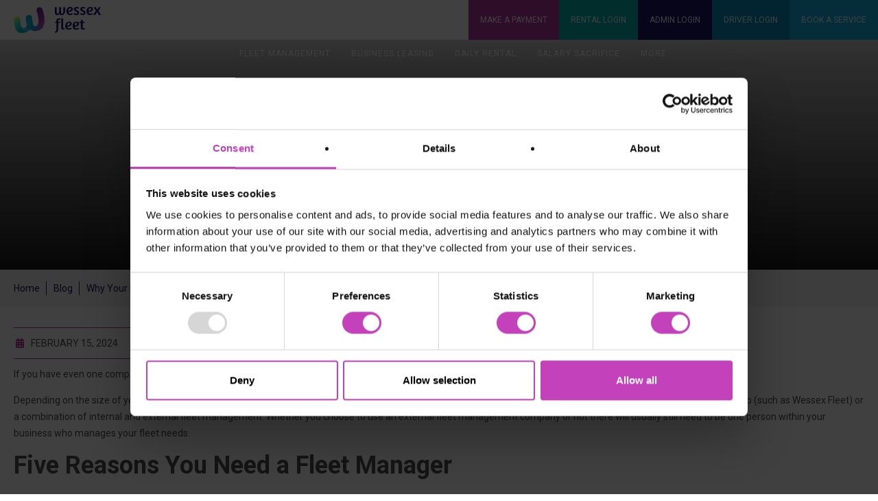

--- FILE ---
content_type: text/html; charset=UTF-8
request_url: https://www.wessexfleet.co.uk/blog/2024/02/15/why-your-business-needs-a-fleet-manager/
body_size: 8525
content:

<!DOCTYPE HTML>
<html class="">
<head>

	<script id="Cookiebot" src="https://consent.cookiebot.com/uc.js" data-cbid="ff1b89d3-c9c9-4c99-851e-683f80a54cf4" data-blockingmode="auto" type="text/javascript"></script>

	<script>
		window.dataLayer = window.dataLayer || []
	
		function sendTagManagerScript(enquiryType,fleetSize){
			
			dataLayer.push({
				'enquiryType': enquiryType,
				'fleetSize': fleetSize,
				'event': 'submissions'
			});
		}
	</script>

	<!-- BEGIN responseiQ.com widget -->
	<!--<script type="text/javascript" src="https://app.responseiq.com/widgetsrc.php?widget=Q9HWYWV3MYXIHYLLA7&widgetrnd=Math.random();"></script>--><!-- END responseiQ.com widget -->

<meta charset="UTF-8">
<meta name="viewport" content="width=device-width, initial-scale=1, maximum-scale=1, user-scalable=no">


<title>
		Why Your Business Needs a Fleet Manager : News | Wessex Fleet
	</title>

	<meta name="keywords" content="">
	<meta name="description" content="Find out why you need a fleet manager. No matter how big or small your business they’re the one employee you must have.">
	<link rel="canonical" href="https://www.wessexfleet.co.uk/blog/2024/02/15/why-your-business-needs-a-fleet-manager/"><!-- ****** faviconit.com favicons ****** -->
<link rel="shortcut icon" href="/favicon/favicon.ico" />
<link rel="icon" sizes="16x16 32x32 64x64" href="/favicon/favicon.ico" />
<link rel="icon" type="image/png" sizes="196x196" href="/favicon/favicon-192.png" />
<link rel="icon" type="image/png" sizes="160x160" href="/favicon/favicon-160.png" />
<link rel="icon" type="image/png" sizes="96x96" href="/favicon/favicon-96.png" />
<link rel="icon" type="image/png" sizes="64x64" href="/favicon/favicon-64.png" />
<link rel="icon" type="image/png" sizes="32x32" href="/favicon/favicon-32.png" />
<link rel="icon" type="image/png" sizes="16x16" href="/favicon/favicon-16.png" />
<link rel="apple-touch-icon" href="/favicon/favicon-57.png" />
<link rel="apple-touch-icon" sizes="114x114" href="/favicon/favicon-114.png" />
<link rel="apple-touch-icon" sizes="72x72" href="/favicon/favicon-72.png" />
<link rel="apple-touch-icon" sizes="144x144" href="/favicon/favicon-144.png" />
<link rel="apple-touch-icon" sizes="60x60" href="/favicon/favicon-60.png" />
<link rel="apple-touch-icon" sizes="120x120" href="/favicon/favicon-120.png" />
<link rel="apple-touch-icon" sizes="76x76" href="/favicon/favicon-76.png" />
<link rel="apple-touch-icon" sizes="152x152" href="/favicon/favicon-152.png" />
<link rel="apple-touch-icon" sizes="180x180" href="/favicon/favicon-180.png" />
<meta name="msapplication-TileColor" content="#FFFFFF" />
<meta name="msapplication-TileImage" content="/favicon/favicon-144.png" />
<meta name="msapplication-config" content="/favicon/browserconfig.xml" />

<!-- ****** faviconit.com favicons ****** -->
<link rel="stylesheet" href="/assets/css/includes/flexslider.css" type="text/css" />
<link rel="stylesheet" type="text/css" href="//cdn.jsdelivr.net/npm/slick-carousel@1.8.1/slick/slick.css"/>
<link href="/assets/css/includes/timeline.css" rel="stylesheet" type="text/css">
<link href="/assets/css/includes/default.css" rel="stylesheet" type="text/css">
<link href="/assets/css/includes/animate.css" rel="stylesheet" type="text/css">
<link href="/assets/css/includes/main.css" rel="stylesheet" type="text/css">
<link rel="stylesheet" href="https://use.fontawesome.com/releases/v5.7.2/css/all.css" integrity="sha384-fnmOCqbTlWIlj8LyTjo7mOUStjsKC4pOpQbqyi7RrhN7udi9RwhKkMHpvLbHG9Sr" crossorigin="anonymous">
<link href="/assets/css/user/custom.css" rel="stylesheet" type="text/css" />


<link href="https://fonts.googleapis.com/css?family=Ropa+Sans:400,400i&amp;subset=latin-ext" rel="stylesheet">
<link href="https://fonts.googleapis.com/css?family=Roboto:100,300,400,500,700,900" rel="stylesheet">



<script src="https://ajax.googleapis.com/ajax/libs/jquery/1.11.3/jquery.min.js"></script>
<script type="text/javascript" src="/assets/js/jquery.flexslider-min.js"></script>
<script type="text/javascript" src="/assets/js/viewportchecker.js"></script>
<script type="text/javascript" src="//cdn.jsdelivr.net/npm/slick-carousel@1.8.1/slick/slick.min.js"></script>
<script type="text/javascript" src="//maps.googleapis.com/maps/api/js?key=AIzaSyBOXlBj7DliCpnupU8ya3lgOtBNKOri7YU"></script>
<link rel="stylesheet" href="https://cdn.jsdelivr.net/gh/fancyapps/fancybox@3.5.7/dist/jquery.fancybox.min.css" />
<script src="https://cdn.jsdelivr.net/gh/fancyapps/fancybox@3.5.7/dist/jquery.fancybox.min.js"></script>
<script type="text/javascript" src="/assets/js/timeline.js"></script>
<script type="text/javascript" src="/assets/js/parallax.min.js"></script>
<script src="/assets/js/lib/functions.js" type="text/javascript"></script>
<script src="/assets/js/lib/custom.js" type="text/javascript"></script>

<script>(function(w,d,s,l,i){w[l]=w[l]||[];w[l].push({'gtm.start':
	new Date().getTime(),event:'gtm.js'});var f=d.getElementsByTagName(s)[0],
	j=d.createElement(s),dl=l!='dataLayer'?'&l='+l:'';j.async=true;j.src=
	'https://www.googletagmanager.com/gtm.js?id='+i+dl;f.parentNode.insertBefore(j,f);
	})(window,document,'script','dataLayer','GTM-NFSF2LD');</script>

<script>
  (function(d) {
    var config = {
      kitId: 'jel6sbh',
      scriptTimeout: 3000,
      async: true
    },
    h=d.documentElement,t=setTimeout(function(){h.className=h.className.replace(/\bwf-loading\b/g,"")+" wf-inactive";},config.scriptTimeout),tk=d.createElement("script"),f=false,s=d.getElementsByTagName("script")[0],a;h.className+=" wf-loading";tk.src='https://use.typekit.net/'+config.kitId+'.js';tk.async=true;tk.onload=tk.onreadystatechange=function(){a=this.readyState;if(f||a&&a!="complete"&&a!="loaded")return;f=true;clearTimeout(t);try{Typekit.load(config)}catch(e){}};s.parentNode.insertBefore(tk,s)
  })(document);
</script>

<!-- Hotjar Tracking Code for https://www.wessexfleet.co.uk/ -->
<script>
    (function(h,o,t,j,a,r){
        h.hj=h.hj||function(){(h.hj.q=h.hj.q||[]).push(arguments)};
        h._hjSettings={hjid:2583813,hjsv:6};
        a=o.getElementsByTagName('head')[0];
        r=o.createElement('script');r.async=1;
        r.src=t+h._hjSettings.hjid+j+h._hjSettings.hjsv;
        a.appendChild(r);
    })(window,document,'https://static.hotjar.com/c/hotjar-','.js?sv=');
</script>

<!--[if lt IE 9]>
	<script src="http://html5shim.googlecode.com/svn/trunk/html5.js"></script>
<![endif]-->



</head>

<script type='application/ld+json'> {
    "@context": "http://schema.org", 
    "@type": "Product", 
    "name": "Wessex Fleet-Salisbury", 
    "aggregateRating": 
    { 
        "@type": "AggregateRating", 
        "ratingValue": "4.3", 
        "reviewCount": "32"
    }
} </script>

<script type='application/ld+json'>
  {
    "@context": "http://schema.org",
    "@type": "Organization",
    "name": "Wessex Fleet",
    "url": "https://www.wessexfleet.co.uk/",
    "logo": "https://www.wessexfleet.co.uk/assets/images/layout/logo.png",
    "contactPoint": [{
      "@type": "ContactPoint",
      "telephone": "01722 322 888",
      "email": "enquiries@wessexfleet.co.ukk",
      "contactType": "Customer service",
      "areaServed": ["UK"]
    }],
    "sameAs": [
      "https://twitter.com/WessexFleet"
    ],
    "address": {
      "@type": "PostalAddress",
      "streetAddress": "Unit 6, Wilton Shopping Village, Wilton",
      "addressLocality": "Salisbury",
      "addressCountry": "England",
      "postalCode": "SP2 0RS"
    }
  }
</script>
<body class="" >
	<noscript><iframe src="https://www.googletagmanager.com/ns.html?id=GTM-NFSF2LD"
height="0" width="0" style="display:none;visibility:hidden"></iframe></noscript>
<script type="text/javascript" src="https://secure.food9wave.com/js/219289.js" ></script>
<noscript><img alt="" src="https://secure.food9wave.com/219289.png" style="display:none;" /></noscript><header class="">	
		<div class="topbar">
			<div class="wrapper clearfix">
				<a href="/" class="logoMain"><img src="/assets/images/layout/logo.png" alt="logo" /></a>
				<div id="mobile-header">
					<div class="burger">
						<svg viewBox="0 0 800 600">
							<path d="M300,220 C300,220 520,220 540,220 C740,220 640,540 520,420 C440,340 300,200 300,200" id="top"></path>
							<path d="M300,320 L540,320" id="middle"></path>
							<path d="M300,210 C300,210 520,210 540,210 C740,210 640,530 520,410 C440,330 300,190 300,190" id="bottom" transform="translate(480, 320) scale(1, -1) translate(-480, -318) "></path>
						</svg>
					</div>
				</div>
				<a href="https://www.1link.co.uk/uk/drivermicrosite/Ypv1tTe~xHBqtIEAlEvfYrSklF7eVb0UqXUWKojjyms=" class="lightbluebut mobile"><span>Book a</span> Service</a>
				<div class="mobile-telephone">
				<!--	<a href="tel:01722 322 888"><i class="fas fa-phone"></i></a>-->
				</div>
				<div class="right">
					<!--<p><a href="tel:01722 322 888"><i class="fas fa-phone"></i> 01722 322 888</a><a href="tel:0800 917 7402"><span>Corporate Driver:</span> 0800 917 7402</a></p>-->
					<a href="/payment" class="pinkbut" target="_blank"><span>Make a</span> Payment</a>
					<a href="https://hirenetwork.1link.co.uk/uk/hn/site/default.aspx?MicrositePin=M6J4DT5JM68U7" target="_blank" class="greenbut"><span>Rental</span> Login</a>
					<a href="/maintain/" class="dbluebut"><span>Admin</span> Login</a>
					<a href="https://www.wessexfleet.co.uk/mobile/" class="bluebut"><span>Driver</span> Login</a>
					<a href="https://www.1link.co.uk/uk/drivermicrosite/Ypv1tTe~xHBqtIEAlEvfYrSklF7eVb0UqXUWKojjyms=" class="lightbluebut"><span>Book a</span> Service</a>
				</div>	
			</div>
		</div>
		<div class="nav">
			<div class="wrapper">
				
<ul>
	<li class="first"><a href="https://www.wessexfleet.co.uk/fleet-management/">Fleet Management</a>
	<ul>
		<li class="first"><a href="https://www.wessexfleet.co.uk/fleet-management/accident-management/">Accident Management</a></li>
		<li><a href="https://www.wessexfleet.co.uk/fleet-management/driver-support/">Driver Support</a></li>
		<li><a href="https://www.wessexfleet.co.uk/fleet-management/electric-fleet-management/">Electric Vehicle Fleet Management</a></li>
		<li><a href="https://www.wessexfleet.co.uk/fleet-management/fleet-administration/">Fleet Administration</a></li>
		<li><a href="https://www.wessexfleet.co.uk/fleet-management/fleet-funding/">Fleet Funding</a></li>
		<li><a href="https://www.wessexfleet.co.uk/fleet-management/fleet-logistics/">Fleet Logistics</a></li>
		<li><a href="https://www.wessexfleet.co.uk/fleet-management/fleet-outsourcing/">Fleet Outsourcing</a></li>
		<li><a href="https://www.wessexfleet.co.uk/fleet-management/fleet-strategy/">Fleet Strategy</a></li>
		<li><a href="https://www.wessexfleet.co.uk/fleet-management/grey-fleet-management/">Grey Fleet Management</a></li>
		<li><a href="https://www.wessexfleet.co.uk/fleet-management/risk-management/">Risk Management</a></li>
		<li><a href="https://www.wessexfleet.co.uk/fleet-management/vans/">Van Fleet Management</a></li>
		<li class="last"><a href="https://www.wessexfleet.co.uk/fleet-management/vehicle-acquisition-disposal/">Vehicle Acquisition & Disposal</a></li>
	</ul>
	</li>
	<li><a href="https://www.wessexfleet.co.uk/services/vehicle-leasing-and-supply/">Business Leasing</a></li>
	<li><a href="https://www.wessexfleet.co.uk/services/vehicle-rental/">Daily Rental</a></li>
	<li><a href="https://www.wessexfleet.co.uk/services/ev-salary-sacrifice/">Salary Sacrifice</a></li>
	<li class="last"><a href="https://www.wessexfleet.co.uk/home/">More</a>
	<ul>
		<li class="first"><a href="https://www.wessexfleet.co.uk/services/">Services</a>
		<ul>
			<li class="first"><a href="https://www.wessexfleet.co.uk/services/driver-training/">Driver Training</a></li>
			<li><a href="https://www.wessexfleet.co.uk/services/driving-licence-checks/">Driving Licence Checks</a></li>
			<li><a href="https://www.wessexfleet.co.uk/services/fleet-servicing-and-maintenance/">Fleet Servicing & Maintenance</a></li>
			<li class="last"><a href="https://www.wessexfleet.co.uk/services/fuel-card-management/">Fuel Card Management</a></li>
		</ul>
		</li>
		<li><a href="https://www.wessexfleet.co.uk/guides/">Guides</a>
		<ul>
			<li class="first"><a href="https://www.wessexfleet.co.uk/guides/company/">Business Guides</a></li>
			<li class="last"><a href="https://www.wessexfleet.co.uk/guides/driver/">Driver Guides</a></li>
		</ul>
		</li>
		<li><a href="https://www.wessexfleet.co.uk/blog/">News</a></li>
		<li><a href="https://www.wessexfleet.co.uk/contact/">Contact</a></li>
		<li class="last"><a href="https://www.wessexfleet.co.uk/about/">About</a></li>
	</ul>
	</li>
</ul>
   
			</div>
		</div>
	</header>	<div class="main">	


	<div id="main_inner">
		<div class="main ">
<div class="banner">
	
	<div class="parallax-window" data-parallax="scroll" data-position-y="top" data-image-src="/assets/images/blog/fleet-management-co-blog-banner.jpg" data-speed="0.4">
		<div class="content center">
		<div class="wrapper">
			<div class="box col-2-5 dblue">
				<h1>Why Your Business Needs a Fleet Manager</h1>
				<h2><p>According to our experts</p></h2>
			</div>
		</div>
	</div>
	</div>
</div>
<div class="breadcrumbs">
	<div class="wrapper">
		<ul class="breadcrumb"><li><a href="https://www.wessexfleet.co.uk/">Home</a> </li><li><a href="https://www.wessexfleet.co.uk/blog/">blog</a> </li><li><a href="https://www.wessexfleet.co.uk/blog/2024/02/15/why-your-business-needs-a-fleet-manager/">why your business needs a fleet manager</a> </li></ul>
	</div>
</div>
<div class="section">
	<div class="wrapper">
		<div class="news dblue">
			<ul class="detail">
				<li><p><i class="fas fa-calendar-alt"></i>February 15, 2024</p></li>
				<li><p><i class="fas fa-user"></i>Abby Nuttall</p></li>
								<li><p><i class="fas fa-th-large"></i>Articles</p></li>
							</ul>
			<p>If you have even one company vehicle or require your employees to drive as part of their role, even in their own car, then you need a fleet manager.</p>

<p>Depending on the size of your business and vehicle needs your fleet management may need just one person, an entire department, a specialist company it is outsourced to (such as Wessex Fleet) or a combination of internal and external fleet management. Whether you choose to use an external fleet management company or not there will usually still need to be one person within your business who manages your fleet needs.</p>

<h2><span style="font-size:36px;"><strong>Five Reasons You Need a Fleet Manager</strong></span></h2>

<p>We’ve spoken to our expert team who deal with all areas of fleet management including vehicle supply, maintenance and administration to give you our five top reasons for having a fleet manager.</p>

<h3><span style="font-size:36px;">1. Ensure Compliance</span></h3>

<p>The first reason that a fleet manager is essential for your business is that they will help ensure your fleet is compliant with laws, regulations and your company’s policies.</p>

<p>An important part of their role is to make sure that you as a company are meeting your legal and ethical requirements by managing the vehicles, drivers and any associated admin tasks. We know it can be tempting if you’re a small business to try and manage the tasks on a car by car basis or splitting it between employees but that is how things can get missed. Having one, or more, dedicated employee(s) that deal with all your fleet tasks will help ensure cohesive and complete compliance.</p>

<h3><span style="font-size:36px;">2. Reduce Costs</span></h3>

<p>The next reason you should have a fleet manager is to help reduce the cost of your fleet. And it’s not just a one time or one area reduction. Having an efficient fleet manager can save you money by:</p>

<ul><li>Getting issues fixed when they are minor rather than developed into larger more expensive problems</li>
  <li>Making sure vehicles are serviced regularly, again helping with early detection of issues</li>
  <li>Supporting drivers with additional training and resources to reduce any driver caused damage</li>
  <li>Making sure drivers and vehicles have appropriate permits, tolls and clean air zones  (CAZ) fees and similar costs are paid to avoid penalties for not having them</li>
  <li>Paying any fines promptly to avoid costs growing</li>
</ul><h3><span style="font-size:36px;">3. Improve Vehicle Conditions</span></h3>

<p>When you have someone monitoring and scheduling vehicle servicing, maintenance and repairs the general condition of your fleet vehicles will improve as work will be completed promptly.</p>

<p>We also know from our own experience that when drivers know they can call one number for any problems they may be having and speak to a knowledgeable person then they’re more likely to do so. This means they’re more likely to contact them when an issue is minor, arrange for any work quickly and question anything that they’re unsure of.</p>

<h3><span style="font-size:36px;">4. Support Your Drivers</span></h3>

<p>A fleet manager doesn’t only look after the vehicles in your fleet but the employees who drive them as well, so having a dedicated point of contact for drivers helps you support them better.</p>

<p>In terms of the driver fleet managers help:</p>

<ul><li>Arrange and manage training</li>
  <li>Answer any questions they may have on their vehicle, driving it and caring for it</li>
  <li>Arrange new vehicle deliveries, old vehicle collections and make any interim temporary arrangements where their car is unavailable</li>
</ul><h3><span style="font-size:36px;">5. Improve Your Fleet Make Up</span></h3>

<p>An effective fleet manager will improve your fleet make up in a number of ways. We’ve already mentioned that they will improve the condition of your vehicles through maintenance management, but they can also improve your fleet by looking at the wider picture. Some of the reports they will use can flag vehicles or drivers of concern and then they can implement improvements. They can also highlight areas of the business where vehicles aren’t being used, pool cars trends and other usage trends that they can then take action based upon to improve your fleet making it more efficient and effective.</p>

<h3>Enjoyed this article? Read more of our latest blogs below:</h3>

<ul><li><a href="/blog/2024/02/09/10-tips-for-looking-after-your-company-car/"><strong style="color:#2163a6;">10 Tips for Looking After Your Company Car</strong></a></li>
  <li><a href="/blog/2024/01/02/five-tips-for-fleet-management-to-take-you-into-the-new-year/"><strong style="color:#2163a6;">Five Fleet Management Tips</strong></a></li>
  <li><a href="/blog/2023/12/20/five-christmas-car-maintenance-checks/"><strong style="color:#2163a6;">Five Christmas Maintenance Checks</strong></a></li>
  <li><a href="/blog/2023/12/04/looking-after-your-drivers-during-the-holidays/"><strong style="color:#2163a6;">Looking After Your Drivers During the Holidays</strong></a></li>
</ul><h3>Want to know more about fleet vehicles?</h3>

<p>For all our latest news and blogs click <a href="/blog/"><strong style="color:rgb(2,144,193);">HERE</strong></a>.</p>

<p>Or are you looking to understand the company car, fleet management or any other aspect of fleet vehicles? If so, then check out our <a href="/guides/"><strong style="color:rgb(2,144,193);">Guide Pages</strong>.</a></p>		</div>
	</div>
</div>
<!--

	<p>Comments have been turned off for this post.</p>
-->
</div>

<script src="//cdnjs.cloudflare.com/ajax/libs/waypoints/2.0.3/waypoints.min.js"></script>
<script src="/assets/js/src/jquery.counterup.min.js"></script>
<script>

	$(function(){ 
		if($(".number").length != 0 ){
			$('.number').counterUp({ 
			    delay: 50,
			    time: 1500
			});
		}
	});
</script>
	</div>
	
	<div class="calltoactionbar pink">
		<div class="wrapper">
			<div class="col-1">
				<p>FIND OUT HOW WE CAN KEEP YOUR BUSINESS MOVING</p>
				<a href="/contact/" class="button">REQUEST A CALL BACK</a>
			</div>
		</div>
	</div>
</div>	
<footer>
	<div class="section dblue">
		<div class="wrapper">
			<div class="col-1-3">
				<h3>Get In Touch</h3>
				<ul>
					<li class="address"><p>Milford House<br>
					Milford Street<br>
					Salisbury<br>
					Wiltshire, SP1 2BP</p></li>
											<li class="tel">
							<a href="tel:01722 322 888">
								01722 322 888							</a>
						</li>
																<li class="email">
							<a href="mailto:enquiries@wessexfleet.co.uk">
								enquiries@wessexfleet.co.uk</a>
						</li>
									</ul>
			</div><div class="col-1-3">
				<h3>Additional Links</h3>
				
<ul>
	<li class="first"><a href="https://www.wessexfleet.co.uk/cancellation-policy/">Cancellation Policy</a></li>
	<li><a href="https://www.wessexfleet.co.uk/commission-disclosure/">Commission Disclosure</a></li>
	<li><a href="https://www.wessexfleet.co.uk/complaints-procedure/">Complaints Procedure</a></li>
	<li><a href="https://www.wessexfleet.co.uk/frequently-asked-questions/">FAQs</a></li>
	<li><a href="https://www.wessexfleet.co.uk/information-notice/">Information Notice</a></li>
	<li><a href="https://www.wessexfleet.co.uk/initial-disclosure/">Initial Disclosure Document</a></li>
	<li><a href="https://www.wessexfleet.co.uk/modern-slavery-statement">Modern Slavery Statement</a></li>
	<li><a href="https://xcitecarleasing.co.uk/">Special Offers</a></li>
	<li><a href="https://www.wessexfleet.co.uk/vulnerable-customers/">Support for Vulnerable Customers</a></li>
	<li><a href="https://www.wessexfleet.co.uk/treating-customers-fairly/">Treating Customers Fairly</a></li>
	<li class="last"><a href="https://www.wessexfleet.co.uk/value-added-statement/">Value Assessment Statement</a></li>
</ul>
			</div><div class="col-1-3">
				<h3>Newsletter signup</h3>
				<link href="//cdn-images.mailchimp.com/embedcode/classic-061523.css" rel="stylesheet" type="text/css">
				<div class="formHolder">
					<form action="https://wessexfleet.us15.list-manage.com/subscribe/post?u=bfbeb33b2b7d162e84fdaf81d&id=25b0c92ab0&f_id=00eec2e1f0" method="post"  name="mc-embedded-subscribe-form" class="validate" target="_blank" novalidate>
						<div class="row">
							<label>First Name</label>
							<input type="text" name="FNAME" id="mce-FNAME" />
						</div>
						<div class="row">
							<label>Last Name</label>
							<input type="text" name="LNAME" id="mce-LNAME" />
						</div>
						<div class="row">
							<label for="mce-EMAIL">Your Email Address</label>
							<input type="email" name="EMAIL" class="required email" id="mce-EMAIL" required="" value="">
						</div>
						<div id="mce-responses" class="clear">
                                <div class="response" id="mce-error-response" style="display:none"></div>
                                <div class="response" id="mce-success-response" style="display:none"></div>
               			 </div>
               			 <!-- real people should not fill this in and expect good things - do not remove this or risk form bot signups-->
    <div aria-hidden="true" style="position: absolute; left: -5000px;"><input type="text" name="b_bfbeb33b2b7d162e84fdaf81d_25b0c92ab0" tabindex="-1" value=""></div>
						<div class="row pink clearfix">
							<input type="hidden" name="tags" value="353">
							<input type="submit" value="Sign Up" class="button" id="mc-embedded-subscribe" />
						</div>
					</form>
				</div>	
			</div><div class="col-1-3 vertical">
				<ul class="social">
											<li>
							<a href="https://x.com/WessexFleet"><i class="fab fa-twitter"></i></a>
						</li>
																<li>
							<a href="https://www.instagram.com/wessexfleet/"><i class="fab fa-instagram"></i></a>
						</li>
																<li>
							<a href="https://www.facebook.com/wessexfleet/"><i class="fab fa-facebook-f"></i></a>
						</li>
																<li>
							<a href="https://www.linkedin.com/company/wessex-fleet-solutions/"><i class="fab fa-linkedin-in"></i></a>
						</li>
									</ul>
			</div><div class="col-2-3 vertical">
				<a href="https://www.bvrla.co.uk/" class="footerLogo"><img src="/assets/images/content/icons/bvrla.jpg" alt="bvrla" /></a><img src="/assets/images/content/icons/South-Wilts-Business-of-the-Year-Winner-2018.jpg" alt="South-Wilts-Business-of-the-Year-Winner-2018" class="footerLogo" /><img src="/assets/images/content/icons/Leasing-broker-federation-member-logo.jpg" alt="Leasing-broker-federation-member-logo" class="footerLogo" /><img src="/assets/images/content/icons/CCS_2935_Supplier_AW_300dpi.jpg" alt="CCS_2935_Supplier_AW_300dpi" class="footerLogo" /><img src="/assets/images/content/icons/UKUPC_logo.jpg" alt="ukupc_logo" class="footerLogo" />
			</div>
		</div>
	</div>
	<div class="footerMenu">
		<div class="wrapper">
			<ul>
				<li><p>Copyright 2025 Wessex Fleet</p></li>
				<li><p>Website by Blue Bee Solutions</p></li>
					<li class="first"><a href="https://www.wessexfleet.co.uk/guides/">Guides</a></li>
	<li><a href="https://www.wessexfleet.co.uk/maintain/">Admin Login</a></li>
	<li><a href="https://www.wessexfleet.co.uk/privacy-policy/">Privacy Policy</a></li>
	<li><a href="https://www.wessexfleet.co.uk/services/salary-sacrifice/">Salary Sacrifice</a></li>
	<li><a href="https://www.wessexfleet.co.uk/sitemap/">Sitemap</a></li>
	<li><a href="https://www.wessexfleet.co.uk/wessex-fleet-carbon-reduction-plan/">Carbon Reduction Plan</a></li>
	<li><a href="https://www.wessexfleet.co.uk/work-for-us/">Work For Us</a></li>
	<li><a href="https://www.minibuslease.co.uk/">Minibus Leasing</a></li>
	<li><a href="https://www.wessexfleet.co.uk/cookie-policy/">Cookie Policy</a></li>
	<li class="last"><a href="https://www.wessexfleet.co.uk/terms-conditions/">Terms & Conditions</a></li>
			</ul>
		</div>
	</div>
	<div class="footerCopy">
		<div class="wrapper">
			<p>Wessex Fleet Solutions Limited. Registered Office: Milford House, Milford Street, Salisbury, Wiltshire, SP1 2BP Registered in England & Wales with company Number: 5125508 | Data Protection No: Z1328939 | Vat No: 838 500 330 Wessex Fleet Solutions Limited are authorised and regulated by the Financial Conduct Authority, Registered No: 671619 Wessex Fleet Solutions Limited are a credit broker and not a lender. Wessex Fleet Solutions Limited work with a panel of lenders and we will receive financial remuneration which may be variable or pre-set dependent on the product and the volume that we place with that organisation. The commission we receive may be pre-set but can vary and will impact the amount payable by the customer. You will pay a fee for our services. </p>		</div>
	</div>
</footer>	
<script type="text/javascript" src="//s3.amazonaws.com/downloads.mailchimp.com/js/mc-validate.js"></script><script type="text/javascript">(function($) {window.fnames = new Array(); window.ftypes = new Array();fnames[0]='EMAIL';ftypes[0]='email';fnames[1]='FNAME';ftypes[1]='text';fnames[2]='LNAME';ftypes[2]='text';}(jQuery));var $mcj = jQuery.noConflict(true);</script>

<!--End mc_embed_signup-->
<script type="text/javascript" id="hs-script-loader" async defer src="//js-eu1.hs-scripts.com/25828547.js"></script>



</body>
</html>

--- FILE ---
content_type: text/css
request_url: https://www.wessexfleet.co.uk/assets/css/includes/timeline.css
body_size: 6769
content:
@import url("https://fonts.googleapis.com/css?family=Droid+Serif|Open+Sans:400,700");*,*::after,*::before{box-sizing:inherit}*{font:inherit}html,body,div,span,applet,object,iframe,h1,h2,h3,h4,h5,h6,p,blockquote,pre,a,abbr,acronym,address,big,cite,code,del,dfn,em,img,ins,kbd,q,s,samp,small,strike,strong,sub,sup,tt,var,b,u,i,center,dl,dt,dd,ol,ul,li,fieldset,form,label,legend,table,caption,tbody,tfoot,thead,tr,th,td,article,aside,canvas,details,embed,figure,figcaption,footer,header,hgroup,menu,nav,output,ruby,section,summary,time,mark,audio,video,hr{margin:0;padding:0;border:0}html{box-sizing:border-box}body{background-color:hsl(0, 0%, 100%);background-color:var(--color-bg, white)}article,aside,details,figcaption,figure,footer,header,hgroup,menu,nav,section,main,form legend{display:block}ol,ul{list-style:none}blockquote,q{quotes:none}button,input,textarea,select{margin:0}.btn,.form-control,.link,.reset{background-color:transparent;padding:0;border:0;border-radius:0;color:inherit;line-height:inherit;-webkit-appearance:none;-moz-appearance:none;appearance:none}select.form-control::-ms-expand{display:none}textarea{resize:vertical;overflow:auto;vertical-align:top}input::-ms-clear{display:none}table{border-collapse:collapse;border-spacing:0}img,video,svg{max-width:100%}:root,[data-theme="default"]{--color-primary-darker:hsl(220, 90%, 36%);--color-primary-darker-h:220;--color-primary-darker-s:90%;--color-primary-darker-l:36%;--color-primary-dark:hsl(220, 90%, 46%);--color-primary-dark-h:220;--color-primary-dark-s:90%;--color-primary-dark-l:46%;--color-primary:hsl(220, 90%, 56%);--color-primary-h:220;--color-primary-s:90%;--color-primary-l:56%;--color-primary-light:hsl(220, 90%, 66%);--color-primary-light-h:220;--color-primary-light-s:90%;--color-primary-light-l:66%;--color-primary-lighter:hsl(220, 90%, 76%);--color-primary-lighter-h:220;--color-primary-lighter-s:90%;--color-primary-lighter-l:76%;--color-accent-darker:hsl(355, 90%, 41%);--color-accent-darker-h:355;--color-accent-darker-s:90%;--color-accent-darker-l:41%;--color-accent-dark:hsl(355, 90%, 51%);--color-accent-dark-h:355;--color-accent-dark-s:90%;--color-accent-dark-l:51%;--color-accent:hsl(355, 90%, 61%);--color-accent-h:355;--color-accent-s:90%;--color-accent-l:61%;--color-accent-light:hsl(355, 90%, 71%);--color-accent-light-h:355;--color-accent-light-s:90%;--color-accent-light-l:71%;--color-accent-lighter:hsl(355, 90%, 81%);--color-accent-lighter-h:355;--color-accent-lighter-s:90%;--color-accent-lighter-l:81%;--color-black:hsl(240, 8%, 12%);--color-black-h:240;--color-black-s:8%;--color-black-l:12%;--color-white:hsl(0, 0%, 100%);--color-white-h:0;--color-white-s:0%;--color-white-l:100%;--color-success-darker:hsl(94, 48%, 36%);--color-success-darker-h:94;--color-success-darker-s:48%;--color-success-darker-l:36%;--color-success-dark:hsl(94, 48%, 46%);--color-success-dark-h:94;--color-success-dark-s:48%;--color-success-dark-l:46%;--color-success:hsl(94, 48%, 56%);--color-success-h:94;--color-success-s:48%;--color-success-l:56%;--color-success-light:hsl(94, 48%, 66%);--color-success-light-h:94;--color-success-light-s:48%;--color-success-light-l:66%;--color-success-lighter:hsl(94, 48%, 76%);--color-success-lighter-h:94;--color-success-lighter-s:48%;--color-success-lighter-l:76%;--color-error-darker:hsl(355, 90%, 41%);--color-error-darker-h:355;--color-error-darker-s:90%;--color-error-darker-l:41%;--color-error-dark:hsl(355, 90%, 51%);--color-error-dark-h:355;--color-error-dark-s:90%;--color-error-dark-l:51%;--color-error:hsl(355, 90%, 61%);--color-error-h:355;--color-error-s:90%;--color-error-l:61%;--color-error-light:hsl(355, 90%, 71%);--color-error-light-h:355;--color-error-light-s:90%;--color-error-light-l:71%;--color-error-lighter:hsl(355, 90%, 81%);--color-error-lighter-h:355;--color-error-lighter-s:90%;--color-error-lighter-l:81%;--color-warning-darker:hsl(46, 100%, 41%);--color-warning-darker-h:46;--color-warning-darker-s:100%;--color-warning-darker-l:41%;--color-warning-dark:hsl(46, 100%, 51%);--color-warning-dark-h:46;--color-warning-dark-s:100%;--color-warning-dark-l:51%;--color-warning:hsl(46, 100%, 61%);--color-warning-h:46;--color-warning-s:100%;--color-warning-l:61%;--color-warning-light:hsl(46, 100%, 71%);--color-warning-light-h:46;--color-warning-light-s:100%;--color-warning-light-l:71%;--color-warning-lighter:hsl(46, 100%, 81%);--color-warning-lighter-h:46;--color-warning-lighter-s:100%;--color-warning-lighter-l:81%;--color-bg:hsl(0, 0%, 100%);--color-bg-h:0;--color-bg-s:0%;--color-bg-l:100%;--color-contrast-lower:hsl(0, 0%, 95%);--color-contrast-lower-h:0;--color-contrast-lower-s:0%;--color-contrast-lower-l:95%;--color-contrast-low:hsl(240, 1%, 83%);--color-contrast-low-h:240;--color-contrast-low-s:1%;--color-contrast-low-l:83%;--color-contrast-medium:hsl(240, 1%, 48%);--color-contrast-medium-h:240;--color-contrast-medium-s:1%;--color-contrast-medium-l:48%;--color-contrast-high:hsl(240, 4%, 20%);--color-contrast-high-h:240;--color-contrast-high-s:4%;--color-contrast-high-l:20%;--color-contrast-higher:hsl(240, 8%, 12%);--color-contrast-higher-h:240;--color-contrast-higher-s:8%;--color-contrast-higher-l:12%}[data-theme]{background-color:hsl(0, 0%, 100%);background-color:var(--color-bg);color:hsl(240, 4%, 20%);color:var(--color-contrast-high)}:root{--space-unit:  1em;--space-xxxxs: calc(0.125*var(--space-unit));--space-xxxs:  calc(0.25*var(--space-unit));--space-xxs:   calc(0.375*var(--space-unit));--space-xs:    calc(0.5*var(--space-unit));--space-sm:    calc(0.75*var(--space-unit));--space-md:    calc(1.25*var(--space-unit));--space-lg:    calc(2*var(--space-unit));--space-xl:    calc(3.25*var(--space-unit));--space-xxl:   calc(5.25*var(--space-unit));--space-xxxl:  calc(8.5*var(--space-unit));--space-xxxxl: calc(13.75*var(--space-unit));--component-padding: var(--space-md)}@supports (--css: variables){@media (min-width: 64rem){:root{--space-unit:  1.25em}}}.margin-top,.margin-top--md{margin-top:1.25em;margin-top:var(--space-md)}.margin-top--xxxxs{margin-top:0.125em;margin-top:var(--space-xxxxs)}.margin-top--xxxs{margin-top:0.25em;margin-top:var(--space-xxxs)}.margin-top--xxs{margin-top:0.375em;margin-top:var(--space-xxs)}.margin-top--xs{margin-top:0.5em;margin-top:var(--space-xs)}.margin-top--sm{margin-top:0.75em;margin-top:var(--space-sm)}.margin-top--lg{margin-top:2em;margin-top:var(--space-lg)}.margin-top--xl{margin-top:3.25em;margin-top:var(--space-xl)}.margin-top--xxl{margin-top:5.25em;margin-top:var(--space-xxl)}.margin-top--xxxl{margin-top:8.5em;margin-top:var(--space-xxxl)}.margin-top--xxxxl{margin-top:13.75em;margin-top:var(--space-xxxxl)}.margin-bottom,.margin-bottom--md{margin-bottom:1.25em;margin-bottom:var(--space-md)}.margin-bottom--xxxxs{margin-bottom:0.125em;margin-bottom:var(--space-xxxxs)}.margin-bottom--xxxs{margin-bottom:0.25em;margin-bottom:var(--space-xxxs)}.margin-bottom--xxs{margin-bottom:0.375em;margin-bottom:var(--space-xxs)}.margin-bottom--xs{margin-bottom:0.5em;margin-bottom:var(--space-xs)}.margin-bottom--sm{margin-bottom:0.75em;margin-bottom:var(--space-sm)}.margin-bottom--lg{margin-bottom:2em;margin-bottom:var(--space-lg)}.margin-bottom--xl{margin-bottom:3.25em;margin-bottom:var(--space-xl)}.margin-bottom--xxl{margin-bottom:5.25em;margin-bottom:var(--space-xxl)}.margin-bottom--xxxl{margin-bottom:8.5em;margin-bottom:var(--space-xxxl)}.margin-bottom--xxxxl{margin-bottom:13.75em;margin-bottom:var(--space-xxxxl)}:root{--container-width-xs: 37.5rem;--container-width-sm: 45rem;--container-width-md: 64rem;--container-width-lg: 80rem;--container-width-xl: 90rem}.container{width:calc(100% - 1.25em);width:calc(100% - 2*var(--component-padding));margin-left:auto;margin-right:auto}.container--full-width{width:100%}.container--xs{max-width:37.5rem;max-width:var(--container-width-xs)}.container--sm{max-width:45rem;max-width:var(--container-width-sm)}.container--md{max-width:64rem;max-width:var(--container-width-md)}.container--lg{max-width:80rem;max-width:var(--container-width-lg)}.container--xl{max-width:90rem;max-width:var(--container-width-xl)}.container--adaptive,.container--adaptive-lg{max-width:37.5rem;max-width:var(--container-width-xs)}@media (min-width: 64rem){.container--adaptive,.container--adaptive-lg{max-width:64rem;max-width:var(--container-width-md)}}@media (min-width: 90rem){.container--adaptive,.container--adaptive-lg{max-width:80rem;max-width:var(--container-width-lg)}}.container--adaptive-sm{max-width:37.5rem;max-width:var(--container-width-xs)}@media (min-width: 64rem){.container--adaptive-sm{max-width:45rem;max-width:var(--container-width-sm)}}.container--adaptive-md{max-width:37.5rem;max-width:var(--container-width-xs)}@media (min-width: 64rem){.container--adaptive-md{max-width:64rem;max-width:var(--container-width-md)}}.container--adaptive-xl{max-width:37.5rem;max-width:var(--container-width-xs)}@media (min-width: 64rem){.container--adaptive-xl{max-width:64rem;max-width:var(--container-width-md)}}@media (min-width: 90rem){.container--adaptive-xl{max-width:90rem;max-width:var(--container-width-xl)}}.grid{display:-ms-flexbox;display:flex;-ms-flex-wrap:wrap;flex-wrap:wrap}.grid>*{background-clip:content-box;-ms-flex-preferred-size:100%;flex-basis:100%}.grid--gap-xs,.grid-gap--xs{margin:-0.5em 0 0 -0.5em;margin:calc(var(--space-xs)*-1) 0 0 calc(var(--space-xs)*-1)}.grid--gap-xs>*,.grid-gap--xs>*{padding:0.5em 0 0 0.5em;padding:var(--space-xs) 0 0 var(--space-xs)}.grid--gap-sm,.grid-gap--sm{margin:-0.75em 0 0 -0.75em;margin:calc(var(--space-sm)*-1) 0 0 calc(var(--space-sm)*-1)}.grid--gap-sm>*,.grid-gap--sm>*{padding:0.75em 0 0 0.75em;padding:var(--space-sm) 0 0 var(--space-sm)}.grid--gap-md,.grid-gap--md{margin:-1.25em 0 0 -1.25em;margin:calc(var(--space-md)*-1) 0 0 calc(var(--space-md)*-1)}.grid--gap-md>*,.grid-gap--md>*{padding:1.25em 0 0 1.25em;padding:var(--space-md) 0 0 var(--space-md)}.grid--gap-lg,.grid-gap--lg{margin:-2em 0 0 -2em;margin:calc(var(--space-lg)*-1) 0 0 calc(var(--space-lg)*-1)}.grid--gap-lg>*,.grid-gap--lg>*{padding:2em 0 0 2em;padding:var(--space-lg) 0 0 var(--space-lg)}.grid--gap-xl,.grid-gap--xl{margin:-3.25em 0 0 -3.25em;margin:calc(var(--space-xl)*-1) 0 0 calc(var(--space-xl)*-1)}.grid--gap-xl>*,.grid-gap--xl>*{padding:3.25em 0 0 3.25em;padding:var(--space-xl) 0 0 var(--space-xl)}.col{-ms-flex-positive:1;flex-grow:1;-ms-flex-preferred-size:0;flex-basis:0;max-width:100%}.col--1{-ms-flex-preferred-size:8.33%;flex-basis:8.33%;max-width:8.33%}.col--2{-ms-flex-preferred-size:16.66%;flex-basis:16.66%;max-width:16.66%}.col--3{-ms-flex-preferred-size:25%;flex-basis:25%;max-width:25%}.col--4{-ms-flex-preferred-size:33.33%;flex-basis:33.33%;max-width:33.33%}.col--5{-ms-flex-preferred-size:41.66%;flex-basis:41.66%;max-width:41.66%}.col--6{-ms-flex-preferred-size:50%;flex-basis:50%;max-width:50%}.col--7{-ms-flex-preferred-size:58.33%;flex-basis:58.33%;max-width:58.33%}.col--8{-ms-flex-preferred-size:66.66%;flex-basis:66.66%;max-width:66.66%}.col--9{-ms-flex-preferred-size:75%;flex-basis:75%;max-width:75%}.col--10{-ms-flex-preferred-size:83.33%;flex-basis:83.33%;max-width:83.33%}.col--11{-ms-flex-preferred-size:91.66%;flex-basis:91.66%;max-width:91.66%}.col--12{-ms-flex-preferred-size:100%;flex-basis:100%;max-width:100%}@media (min-width: 30rem){.col--xs{-ms-flex-positive:1;flex-grow:1;-ms-flex-preferred-size:0;flex-basis:0;max-width:100%}.col--xs-1{-ms-flex-preferred-size:8.33%;flex-basis:8.33%;max-width:8.33%}.col--xs-2{-ms-flex-preferred-size:16.66%;flex-basis:16.66%;max-width:16.66%}.col--xs-3{-ms-flex-preferred-size:25%;flex-basis:25%;max-width:25%}.col--xs-4{-ms-flex-preferred-size:33.33%;flex-basis:33.33%;max-width:33.33%}.col--xs-5{-ms-flex-preferred-size:41.66%;flex-basis:41.66%;max-width:41.66%}.col--xs-6{-ms-flex-preferred-size:50%;flex-basis:50%;max-width:50%}.col--xs-7{-ms-flex-preferred-size:58.33%;flex-basis:58.33%;max-width:58.33%}.col--xs-8{-ms-flex-preferred-size:66.66%;flex-basis:66.66%;max-width:66.66%}.col--xs-9{-ms-flex-preferred-size:75%;flex-basis:75%;max-width:75%}.col--xs-10{-ms-flex-preferred-size:83.33%;flex-basis:83.33%;max-width:83.33%}.col--xs-11{-ms-flex-preferred-size:91.66%;flex-basis:91.66%;max-width:91.66%}.col--xs-12{-ms-flex-preferred-size:100%;flex-basis:100%;max-width:100%}}@media (min-width: 37.5rem){.col--sm{-ms-flex-positive:1;flex-grow:1;-ms-flex-preferred-size:0;flex-basis:0;max-width:100%}.col--sm-1{-ms-flex-preferred-size:8.33%;flex-basis:8.33%;max-width:8.33%}.col--sm-2{-ms-flex-preferred-size:16.66%;flex-basis:16.66%;max-width:16.66%}.col--sm-3{-ms-flex-preferred-size:25%;flex-basis:25%;max-width:25%}.col--sm-4{-ms-flex-preferred-size:33.33%;flex-basis:33.33%;max-width:33.33%}.col--sm-5{-ms-flex-preferred-size:41.66%;flex-basis:41.66%;max-width:41.66%}.col--sm-6{-ms-flex-preferred-size:50%;flex-basis:50%;max-width:50%}.col--sm-7{-ms-flex-preferred-size:58.33%;flex-basis:58.33%;max-width:58.33%}.col--sm-8{-ms-flex-preferred-size:66.66%;flex-basis:66.66%;max-width:66.66%}.col--sm-9{-ms-flex-preferred-size:75%;flex-basis:75%;max-width:75%}.col--sm-10{-ms-flex-preferred-size:83.33%;flex-basis:83.33%;max-width:83.33%}.col--sm-11{-ms-flex-preferred-size:91.66%;flex-basis:91.66%;max-width:91.66%}.col--sm-12{-ms-flex-preferred-size:100%;flex-basis:100%;max-width:100%}}@media (min-width: 64rem){.col--md{-ms-flex-positive:1;flex-grow:1;-ms-flex-preferred-size:0;flex-basis:0;max-width:100%}.col--md-1{-ms-flex-preferred-size:8.33%;flex-basis:8.33%;max-width:8.33%}.col--md-2{-ms-flex-preferred-size:16.66%;flex-basis:16.66%;max-width:16.66%}.col--md-3{-ms-flex-preferred-size:25%;flex-basis:25%;max-width:25%}.col--md-4{-ms-flex-preferred-size:33.33%;flex-basis:33.33%;max-width:33.33%}.col--md-5{-ms-flex-preferred-size:41.66%;flex-basis:41.66%;max-width:41.66%}.col--md-6{-ms-flex-preferred-size:50%;flex-basis:50%;max-width:50%}.col--md-7{-ms-flex-preferred-size:58.33%;flex-basis:58.33%;max-width:58.33%}.col--md-8{-ms-flex-preferred-size:66.66%;flex-basis:66.66%;max-width:66.66%}.col--md-9{-ms-flex-preferred-size:75%;flex-basis:75%;max-width:75%}.col--md-10{-ms-flex-preferred-size:83.33%;flex-basis:83.33%;max-width:83.33%}.col--md-11{-ms-flex-preferred-size:91.66%;flex-basis:91.66%;max-width:91.66%}.col--md-12{-ms-flex-preferred-size:100%;flex-basis:100%;max-width:100%}}@media (min-width: 80rem){.col--lg{-ms-flex-positive:1;flex-grow:1;-ms-flex-preferred-size:0;flex-basis:0;max-width:100%}.col--lg-1{-ms-flex-preferred-size:8.33%;flex-basis:8.33%;max-width:8.33%}.col--lg-2{-ms-flex-preferred-size:16.66%;flex-basis:16.66%;max-width:16.66%}.col--lg-3{-ms-flex-preferred-size:25%;flex-basis:25%;max-width:25%}.col--lg-4{-ms-flex-preferred-size:33.33%;flex-basis:33.33%;max-width:33.33%}.col--lg-5{-ms-flex-preferred-size:41.66%;flex-basis:41.66%;max-width:41.66%}.col--lg-6{-ms-flex-preferred-size:50%;flex-basis:50%;max-width:50%}.col--lg-7{-ms-flex-preferred-size:58.33%;flex-basis:58.33%;max-width:58.33%}.col--lg-8{-ms-flex-preferred-size:66.66%;flex-basis:66.66%;max-width:66.66%}.col--lg-9{-ms-flex-preferred-size:75%;flex-basis:75%;max-width:75%}.col--lg-10{-ms-flex-preferred-size:83.33%;flex-basis:83.33%;max-width:83.33%}.col--lg-11{-ms-flex-preferred-size:91.66%;flex-basis:91.66%;max-width:91.66%}.col--lg-12{-ms-flex-preferred-size:100%;flex-basis:100%;max-width:100%}}@media (min-width: 90rem){.col--xl{-ms-flex-positive:1;flex-grow:1;-ms-flex-preferred-size:0;flex-basis:0;max-width:100%}.col--xl-1{-ms-flex-preferred-size:8.33%;flex-basis:8.33%;max-width:8.33%}.col--xl-2{-ms-flex-preferred-size:16.66%;flex-basis:16.66%;max-width:16.66%}.col--xl-3{-ms-flex-preferred-size:25%;flex-basis:25%;max-width:25%}.col--xl-4{-ms-flex-preferred-size:33.33%;flex-basis:33.33%;max-width:33.33%}.col--xl-5{-ms-flex-preferred-size:41.66%;flex-basis:41.66%;max-width:41.66%}.col--xl-6{-ms-flex-preferred-size:50%;flex-basis:50%;max-width:50%}.col--xl-7{-ms-flex-preferred-size:58.33%;flex-basis:58.33%;max-width:58.33%}.col--xl-8{-ms-flex-preferred-size:66.66%;flex-basis:66.66%;max-width:66.66%}.col--xl-9{-ms-flex-preferred-size:75%;flex-basis:75%;max-width:75%}.col--xl-10{-ms-flex-preferred-size:83.33%;flex-basis:83.33%;max-width:83.33%}.col--xl-11{-ms-flex-preferred-size:91.66%;flex-basis:91.66%;max-width:91.66%}.col--xl-12{-ms-flex-preferred-size:100%;flex-basis:100%;max-width:100%}}.flex{display:-ms-flexbox;display:flex}.flex>*{display:inline-block}.flex--wrap{-ms-flex-wrap:wrap;flex-wrap:wrap}.flex--column{-ms-flex-direction:column;flex-direction:column}.flex--end{-ms-flex-pack:end;justify-content:flex-end}.flex--center{-ms-flex-pack:center;justify-content:center;-ms-flex-align:center;align-items:center}.flex--center-x{-ms-flex-pack:center;justify-content:center}.flex--center-y{-ms-flex-align:center;align-items:center}.flex--space-between{-ms-flex-pack:justify;justify-content:space-between}.flex--space-around{-ms-flex-pack:distribute;justify-content:space-around}.flex--space-evenly{-ms-flex-pack:space-evenly;justify-content:space-evenly}.flex--grow>*{-ms-flex-positive:1;flex-grow:1}.flex--shrink-none>*{-ms-flex-negative:0;flex-shrink:0}.flex--gap>*,.flex--gap-md>*,.flex-gap>*,.flex-gap--md>*{margin-right:1.25em;margin-right:var(--space-md)}.flex--gap>*:last-child,.flex--gap-md>*:last-child,.flex-gap>*:last-child,.flex-gap--md>*:last-child{margin-right:0}.flex--wrap.flex--gap,.flex--wrap.flex--gap-md,.flex--wrap.flex-gap,.flex--wrap.flex-gap--md{margin-bottom:-1.25em;margin-bottom:calc(-1*var(--space-md))}.flex--wrap.flex--gap>*,.flex--wrap.flex--gap-md>*,.flex--wrap.flex-gap>*,.flex--wrap.flex-gap--md>*{margin-bottom:1.25em;margin-bottom:var(--space-md)}.flex--gap-xxs>*,.flex-gap--xxs>*{margin-right:0.375em;margin-right:var(--space-xxs)}.flex--gap-xxs>*:last-child,.flex-gap--xxs>*:last-child{margin-right:0}.flex--wrap.flex--gap-xxs,.flex--wrap.flex-gap--xxs{margin-bottom:-0.375em;margin-bottom:calc(-1*var(--space-xxs))}.flex--wrap.flex--gap-xxs>*,.flex--wrap.flex-gap--xxs>*{margin-bottom:0.375em;margin-bottom:var(--space-xxs)}.flex--gap-xs>*,.flex-gap--xs>*{margin-right:0.5em;margin-right:var(--space-xs)}.flex--gap-xs>*:last-child,.flex-gap--xs>*:last-child{margin-right:0}.flex--wrap.flex--gap-xs,.flex--wrap.flex-gap--xs{margin-bottom:-0.5em;margin-bottom:calc(-1*var(--space-xs))}.flex--wrap.flex--gap-xs>*,.flex--wrap.flex-gap--xs>*{margin-bottom:0.5em;margin-bottom:var(--space-xs)}.flex--gap-sm>*,.flex-gap--sm>*{margin-right:0.75em;margin-right:var(--space-sm)}.flex--gap-sm>*:last-child,.flex-gap--sm>*:last-child{margin-right:0}.flex--wrap.flex--gap-sm,.flex--wrap.flex-gap--sm{margin-bottom:-0.75em;margin-bottom:calc(-1*var(--space-sm))}.flex--wrap.flex--gap-sm>*,.flex--wrap.flex-gap--sm>*{margin-bottom:0.75em;margin-bottom:var(--space-sm)}.flex--gap-lg>*,.flex-gap--lg>*{margin-right:2em;margin-right:var(--space-lg)}.flex--gap-lg>*:last-child,.flex-gap--lg>*:last-child{margin-right:0}.flex--wrap.flex--gap-lg,.flex--wrap.flex-gap--lg{margin-bottom:-2em;margin-bottom:calc(-1*var(--space-lg))}.flex--wrap.flex--gap-lg>*,.flex--wrap.flex-gap--lg>*{margin-bottom:2em;margin-bottom:var(--space-lg)}.flex--gap-xl>*,.flex-gap--xl>*{margin-right:3.25em;margin-right:var(--space-xl)}.flex--gap-xl>*:last-child,.flex-gap--xl>*:last-child{margin-right:0}.flex--wrap.flex--gap-xl,.flex--wrap.flex-gap--xl{margin-bottom:-3.25em;margin-bottom:calc(-1*var(--space-xl))}.flex--wrap.flex--gap-xl>*,.flex--wrap.flex-gap--xl>*{margin-bottom:3.25em;margin-bottom:var(--space-xl)}.flex-item--end{-ms-flex-item-align:end;align-self:flex-end}.flex-item--grow{-ms-flex-positive:1;flex-grow:1}.flex-item--shrink-none{-ms-flex-negative:0;flex-shrink:0}:root{--radius: 0.25em;--shadow-sm: 0 1px 1px rgba(0, 0, 0, .2), 0 1px 8px rgba(0, 0, 0, .1);--shadow-md: 0 1px 8px rgba(0, 0, 0, .1), 0 8px 24px rgba(0, 0, 0, .15);--shadow-lg: 0 1px 8px rgba(0, 0, 0, .1), 0 16px 48px rgba(0, 0, 0, .1), 0 24px 60px rgba(0, 0, 0, .1);--transition-bounce: cubic-bezier(0.175, 0.885, 0.32, 1.275);--transition-ease-in-out: cubic-bezier(0.645, 0.045, 0.355, 1);--transition-ease-in: cubic-bezier(0.55, 0.055, 0.675, 0.19);--transition-ease-out: cubic-bezier(0.215, 0.61, 0.355, 1)}:root{--font-primary: sans-serif;--text-base-size: 1em;--text-scale-ratio: 1.2;--text-xs: calc(1em/var(--text-scale-ratio)/var(--text-scale-ratio));--text-sm: calc(var(--text-xs)*var(--text-scale-ratio));--text-md: calc(var(--text-sm)*var(--text-scale-ratio)*var(--text-scale-ratio));--text-lg: calc(var(--text-md)*var(--text-scale-ratio));--text-xl: calc(var(--text-lg)*var(--text-scale-ratio));--text-xxl: calc(var(--text-xl)*var(--text-scale-ratio));--text-xxxl: calc(var(--text-xxl)*var(--text-scale-ratio));--body-line-height: 1.4;--heading-line-height: 1.2;--font-primary-capital-letter: 1}@supports (--css: variables){@media (min-width: 64rem){:root{--text-base-size: 1.25em;--text-scale-ratio: 1.25}}}body{font-size:1em;font-size:var(--text-base-size);font-family:'Droid Serif', serif;font-family:var(--font-primary);color:hsl(240, 4%, 20%);color:var(--color-contrast-high)}h1,h2,h3,h4{color:hsl(240, 8%, 12%);color:var(--color-contrast-higher);line-height:1.2;line-height:var(--heading-line-height)}.text--xxxl{font-size:2.48832em;font-size:var(--text-xxxl)}h1,.text--xxl{font-size:2.0736em;font-size:var(--text-xxl)}h2,.text--xl{font-size:1.728em;font-size:var(--text-xl)}h3,.text--lg{font-size:1.44em;font-size:var(--text-lg)}h4,.text--md{font-size:1.2em;font-size:var(--text-md)}.text--sm,small{font-size:0.83333em;font-size:var(--text-sm)}.text--xs{font-size:0.69444em;font-size:var(--text-xs)}a,.link{color:hsl(220, 90%, 56%);color:var(--color-primary);text-decoration:underline}mark{background-color:hsl(355, 90%, 81%);background-color:var(--color-accent-lighter);color:inherit}strong{font-weight:bold}s{text-decoration:line-through}u{text-decoration:underline}.text--subtle,.text-component .text--subtle{color:hsl(240, 1%, 48%);color:var(--color-contrast-medium)}.text--inherit,.text-component .text--inherit{color:inherit}.text-component{--component-body-line-height: calc(var(--body-line-height)*var(--line-height-multiplier, 1));--component-heading-line-height: calc(var(--heading-line-height)*var(--line-height-multiplier, 1));--line-height-multiplier: 1;--text-vspace-multiplier: 1}.text-component h1,.text-component h2,.text-component h3,.text-component h4{line-height:1.2;line-height:var(--component-heading-line-height);margin-bottom:0.25em;margin-bottom:calc(var(--space-xxxs)*var(--text-vspace-multiplier))}.text-component h2,.text-component h3,.text-component h4{margin-top:0.75em;margin-top:calc(var(--space-sm)*var(--text-vspace-multiplier))}.text-component p,.text-component blockquote,.text-component ul li,.text-component ol li{line-height:1.4;line-height:var(--component-body-line-height);color:hsl(240, 4%, 20%);color:var(--color-contrast-high)}.text-component ul,.text-component ol,.text-component p,.text-component blockquote{margin-bottom:0.75em;margin-bottom:calc(var(--space-sm)*var(--text-vspace-multiplier))}.text-component ul,.text-component ol{padding-left:1em}.text-component ul{list-style-type:disc}.text-component ol{list-style-type:decimal}.text-component em{font-style:italic}.text-component blockquote{padding-left:1em;border-left:4px solid hsl(240, 1%, 83%);border-left:4px solid var(--color-contrast-low)}.text-component hr{background:hsl(240, 1%, 83%);background:var(--color-contrast-low);height:1px;margin:2em auto;margin:calc(var(--space-lg)*var(--text-vspace-multiplier)) auto}.text-component>*:first-child{margin-top:0}.text-component>*:last-child{margin-bottom:0}.article.text-component{--line-height-multiplier: 1.13}.article.text-component ul,.article.text-component ol,.article.text-component p,.article.text-component blockquote{--text-vspace-multiplier: 1.2}.text-component__img{margin-bottom:1.25em;margin-bottom:calc(var(--space-md)*var(--text-vspace-multiplier, 1));text-align:center}.text-component__img img{display:block;margin:0 auto}.text-component__img figcaption{text-align:center;font-size:0.83333em;font-size:var(--text-sm);color:hsl(240, 1%, 48%);color:var(--color-contrast-medium);margin-top:0.5em;margin-top:var(--space-xs)}.text-component__content{margin-bottom:1.25em;margin-bottom:calc(var(--space-md)*var(--text-vspace-multiplier, 1))}.text-component__content .text-component__img{margin-bottom:0}@media (min-width: 37.5rem){.text-component__content--left,.text-component__content--right,.text-component__img--left,.text-component__img--right{width:45%}.text-component__content--left img,.text-component__content--right img,.text-component__img--left img,.text-component__img--right img{width:100%}.text-component__content--left,.text-component__img--left{float:left;margin-right:1.25em;margin-right:calc(var(--space-md)*var(--text-vspace-multiplier, 1))}.text-component__content--right,.text-component__img--right{float:right;margin-left:1.25em;margin-left:calc(var(--space-md)*var(--text-vspace-multiplier, 1))}}@media (min-width: 90rem){.text-component__content--outset,.text-component__img--outset{width:calc(100% + 10.5em);width:calc(100% + 2*var(--space-xxl))}.text-component__content--outset img,.text-component__img--outset img{width:100%}.text-component__content--outset:not(.text-component__content--right),.text-component__img--outset:not(.text-component__img--right){margin-left:-5.25em;margin-left:calc(-1*var(--space-xxl))}.text-component__content--left,.text-component__content--right,.text-component__img--left,.text-component__img--right{width:50%}.text-component__content--right.text-component__content--outset,.text-component__img--right.text-component__img--outset{margin-right:-5.25em;margin-right:calc(-1*var(--space-xxl))}}.truncate{overflow:hidden;text-overflow:ellipsis;white-space:nowrap}.text--center{text-align:center}:root{--icon-xs: 16px;--icon-sm: 24px;--icon-md: 32px;--icon-lg: 48px;--icon-xl: 64px}.icon{display:inline-block;color:hsl(240, 8%, 12%);color:var(--color-contrast-higher);fill:currentColor;height:1em;width:1em;line-height:1}.icon--xs{font-size:16px;font-size:var(--icon-xs)}.icon--sm{font-size:24px;font-size:var(--icon-sm)}.icon--md{font-size:32px;font-size:var(--icon-md)}.icon--lg{font-size:48px;font-size:var(--icon-lg)}.icon--xl{font-size:64px;font-size:var(--icon-xl)}.icon-text{display:-ms-inline-flexbox;display:inline-flex;-ms-flex-align:center;align-items:center}.icon-text>*:nth-child(2){margin-left:0.375em;margin-left:var(--space-xxs)}.icon-text .icon{color:inherit;-ms-flex-negative:0;flex-shrink:0}.icon-text.icon-text-gap--none>*:nth-child(2){margin-left:0}.icon--is-spinning{-webkit-animation:icon-spin 1s infinite linear;animation:icon-spin 1s infinite linear}@-webkit-keyframes icon-spin{0%{-webkit-transform:rotate(0deg);transform:rotate(0deg)}100%{-webkit-transform:rotate(360deg);transform:rotate(360deg)}}@keyframes icon-spin{0%{-webkit-transform:rotate(0deg);transform:rotate(0deg)}100%{-webkit-transform:rotate(360deg);transform:rotate(360deg)}}.icon use{color:inherit;fill:currentColor}:root{--btn-font-size: 1em;--btn-sm: calc(var(--btn-font-size) - 0.2em);--btn-md: calc(var(--btn-font-size) + 0.2em);--btn-lg: calc(var(--btn-font-size) + 0.4em)}.btn{display:-ms-inline-flexbox;display:inline-flex;position:relative;white-space:nowrap;text-decoration:none;line-height:1;padding:0.5em 0.75em;padding:var(--space-xs) var(--space-sm);border-radius:0.25em;font-size:1em;font-size:var(--btn-font-size);-ms-flex-pack:center;justify-content:center;-ms-flex-align:center;align-items:center}.btn--primary{background-color:hsl(220, 90%, 56%);background-color:var(--color-primary);color:hsl(0, 0%, 100%);color:var(--color-white);-webkit-font-smoothing:antialiased;-moz-osx-font-smoothing:grayscale}.btn--subtle{color:hsl(240, 8%, 12%);color:var(--color-contrast-higher);border:1px solid hsl(240, 1%, 83%);border:1px solid var(--color-contrast-low)}.btn--accent{background-color:hsl(355, 90%, 61%);background-color:var(--color-accent);color:hsl(0, 0%, 100%);color:var(--color-white);-webkit-font-smoothing:antialiased;-moz-osx-font-smoothing:grayscale}.btn--disabled{cursor:not-allowed;box-shadow:none;opacity:0.6}.btn--sm{font-size:0.8em;font-size:var(--btn-sm)}.btn--md{font-size:1.2em;font-size:var(--btn-md)}.btn--lg{font-size:1.4em;font-size:var(--btn-lg)}.btn--full-width{display:-ms-flexbox;display:flex;width:100%}.btn .icon{color:inherit;-ms-flex-negative:0;flex-shrink:0}.btn--icon-text{-ms-flex-align:center;align-items:center}.btn--icon-text>*:nth-child(2){margin-left:0.375em;margin-left:var(--space-xxs)}.btn--icon{padding:0.5em;padding:var(--space-xs)}.form-control{padding:0.5em 0.75em;padding:var(--space-xs) var(--space-sm);background:hsl(0, 0%, 100%);background:var(--color-bg);border:2px solid hsl(240, 1%, 83%);border:2px solid var(--color-contrast-low);width:100%}.form-control:focus{outline:none;border-color:hsl(220, 90%, 56%);border-color:var(--color-primary);--color-shadow: hsla(220, 90%, 56%, 0.2);--color-shadow: hsla(var(--color-primary-h), var(--color-primary-s), var(--color-primary-l), 0.2);box-shadow:undefined;box-shadow:0 0 0 3px var(--color-shadow)}.form-control:focus:focus{box-shadow:0 0 0 3px hsla(220, 90%, 56%, 0.2);box-shadow:0 0 0 3px var(--color-shadow)}.form-control::-webkit-input-placeholder{color:hsl(240, 1%, 48%);color:var(--color-contrast-medium)}.form-control::-moz-placeholder{opacity:1;color:hsl(240, 1%, 48%);color:var(--color-contrast-medium)}.form-control:-ms-input-placeholder{color:hsl(240, 1%, 48%);color:var(--color-contrast-medium)}.form-control:-moz-placeholder{color:hsl(240, 1%, 48%);color:var(--color-contrast-medium)}.form-control[disabled],.form-control[readonly]{cursor:not-allowed}.form-control[aria-invalid="true"]{border-color:hsl(355, 90%, 61%);border-color:var(--color-error)}.form-control[aria-invalid="true"]:focus{--color-shadow: hsla(355, 90%, 61%, 0.2);--color-shadow: hsla(var(--color-error-h), var(--color-error-s), var(--color-error-l), 0.2);box-shadow:undefined;box-shadow:0 0 0 3px var(--color-shadow)}.form-control[aria-invalid="true"]:focus:focus{box-shadow:0 0 0 3px hsla(355, 90%, 61%, 0.2);box-shadow:0 0 0 3px var(--color-shadow)}.form-legend{color:hsl(240, 8%, 12%);color:var(--color-contrast-higher);line-height:1.2;font-size:1.2em;font-size:var(--text-md);margin-bottom:0.375em;margin-bottom:var(--space-xxs)}.form-label{display:inline-block;font-size:0.83333em;font-size:var(--text-sm);margin-bottom:0.25em;margin-bottom:var(--space-xxxs)}.form__msg-error{background-color:hsl(355, 90%, 61%);background-color:var(--color-error);color:hsl(0, 0%, 100%);color:var(--color-white);font-size:0.83333em;font-size:var(--text-sm);-webkit-font-smoothing:antialiased;-moz-osx-font-smoothing:grayscale;padding:0.5em;padding:var(--space-xs);margin-top:0.75em;margin-top:var(--space-sm);border-radius:0.25em;position:absolute;clip:rect(1px, 1px, 1px, 1px)}.form__msg-error::before{content:'';position:absolute;left:0.75em;left:var(--space-sm);top:0;-webkit-transform:translateY(-100%);-ms-transform:translateY(-100%);transform:translateY(-100%);width:0;height:0;border:8px solid transparent;border-bottom-color:hsl(355, 90%, 61%);border-bottom-color:var(--color-error)}.form__msg-error--is-visible{position:relative;clip:auto}.radio-list>*,.checkbox-list>*{position:relative;display:-ms-flexbox;display:flex;-ms-flex-align:baseline;align-items:baseline;margin-bottom:0.375em;margin-bottom:var(--space-xxs)}.radio-list>*:last-of-type,.checkbox-list>*:last-of-type{margin-bottom:0}.radio-list label,.checkbox-list label{line-height:1.4;line-height:var(--body-line-height);-webkit-user-select:none;-moz-user-select:none;-ms-user-select:none;user-select:none}.radio-list input,.checkbox-list input{vertical-align:top;margin-right:0.25em;margin-right:var(--space-xxxs);-ms-flex-negative:0;flex-shrink:0}.radio-list.radio-list--inline,.radio-list.checkbox-list--inline,.checkbox-list.radio-list--inline,.checkbox-list.checkbox-list--inline{display:-ms-flexbox;display:flex;margin-bottom:-1.25em;margin-bottom:calc(-1*var(--space-md))}.radio-list.radio-list--inline>*,.radio-list.checkbox-list--inline>*,.checkbox-list.radio-list--inline>*,.checkbox-list.checkbox-list--inline>*{margin:0 1.25em 1.25em 0;margin:0 var(--space-md) var(--space-md) 0}:root{--zindex-header: 2;--zindex-popover: 4;--zindex-fixed-element: 5;--zindex-overlay: 10}@media not all and (min-width: 30rem){.display--xs{display:none !important}}@media (min-width: 30rem){.hide--xs{display:none !important}}@media not all and (min-width: 37.5rem){.display--sm{display:none !important}}@media (min-width: 37.5rem){.hide--sm{display:none !important}}@media not all and (min-width: 64rem){.display--md{display:none !important}}@media (min-width: 64rem){.hide--md{display:none !important}}@media not all and (min-width: 80rem){.display--lg{display:none !important}}@media (min-width: 80rem){.hide--lg{display:none !important}}@media not all and (min-width: 90rem){.display--xl{display:none !important}}@media (min-width: 90rem){.hide--xl{display:none !important}}:root{--display: block}.is-visible{display:block !important;display:var(--display) !important}.is-hidden{display:none !important}.sr-only{position:absolute;clip:rect(1px, 1px, 1px, 1px);-webkit-clip-path:inset(50%);clip-path:inset(50%);width:1px;height:1px;overflow:hidden;padding:0;border:0;white-space:nowrap}:root{--cd-color-1:hsl(206, 21%, 24%);--cd-color-1-h:206;--cd-color-1-s:21%;--cd-color-1-l:24%;--cd-color-2:hsl(205, 38%, 89%);--cd-color-2-h:205;--cd-color-2-s:38%;--cd-color-2-l:89%;--cd-color-3:hsl(207, 10%, 55%);--cd-color-3-h:207;--cd-color-3-s:10%;--cd-color-3-l:55%;--cd-color-4:hsl(111, 51%, 60%);--cd-color-4-h:111;--cd-color-4-s:51%;--cd-color-4-l:60%;--cd-color-5:hsl(356, 53%, 49%);--cd-color-5-h:356;--cd-color-5-s:53%;--cd-color-5-l:49%;--cd-color-6:hsl(47, 85%, 61%);--cd-color-6-h:47;--cd-color-6-s:85%;--cd-color-6-l:61%;--cd-header-height: 200px;--font-primary: 'Droid Serif', serif;--font-secondary: 'Open Sans', sans-serif}@supports (--css: variables){@media (min-width: 64rem){:root{--cd-header-height:  300px}}}.cd-main-header{height:200px;height:var(--cd-header-height);background:hsl(206, 21%, 24%);background:var(--cd-color-1);color:hsl(0, 0%, 100%);color:var(--color-white);-webkit-font-smoothing:antialiased;-moz-osx-font-smoothing:grayscale}.cd-main-header h1{font-family:'Open Sans', sans-serif;font-family:var(--font-secondary);color:inherit}.cd-timeline{overflow:hidden;padding:2em 0;padding:var(--space-lg) 0;color:hsl(207, 10%, 55%);color:var(--cd-color-3);background-color:hsl(205, 38%, 93.45%);background-color:hsl(var(--cd-color-2-h), var(--cd-color-2-s), calc(var(--cd-color-2-l)*1.05));font-family:'Droid Serif', serif;font-family:var(--font-primary)}.cd-timeline h2{font-family:'Open Sans', sans-serif;font-family:var(--font-secondary);font-weight:700}.cd-timeline__container{position:relative;padding:1.25em 0;padding:var(--space-md) 0}.cd-timeline__container::before{content:'';position:absolute;top:0;left:18px;height:100%;width:4px;background:hsl(205, 38%, 89%);background:var(--cd-color-2)}@media (min-width: 64rem){.cd-timeline__container::before{left:50%;-webkit-transform:translateX(-50%);-ms-transform:translateX(-50%);transform:translateX(-50%)}}.cd-timeline__block{display:-ms-flexbox;display:flex;position:relative;z-index:1;margin-bottom:2em;margin-bottom:var(--space-lg)}.cd-timeline__block:last-child{margin-bottom:0}@media (min-width: 64rem){.cd-timeline__block:nth-child(even){-ms-flex-direction:row-reverse;flex-direction:row-reverse}}.cd-timeline__img{display:-ms-flexbox;display:flex;-ms-flex-pack:center;justify-content:center;-ms-flex-align:center;align-items:center;-ms-flex-negative:0;flex-shrink:0;width:40px;height:40px;border-radius:50%;box-shadow:0 0 0 4px hsl(0, 0%, 100%),inset 0 2px 0 rgba(0,0,0,0.08),0 3px 0 4px rgba(0,0,0,0.05);box-shadow:0 0 0 4px var(--color-white),inset 0 2px 0 rgba(0,0,0,0.08),0 3px 0 4px rgba(0,0,0,0.05)}.cd-timeline__img img{width:24px;height:24px}@media (min-width: 64rem){.cd-timeline__img{width:60px;height:60px;-ms-flex-order:1;order:1;margin-left:calc(5% - 30px);will-change:transform}.cd-timeline__block:nth-child(even) .cd-timeline__img{margin-right:calc(5% - 30px)}}.cd-timeline__img--picture{background-color:hsl(111, 51%, 60%);background-color:var(--cd-color-4)}.cd-timeline__img--movie{background-color:hsl(356, 53%, 49%);background-color:var(--cd-color-5)}.cd-timeline__img--location{background-color:hsl(47, 85%, 61%);background-color:var(--cd-color-6)}.cd-timeline__content{-ms-flex-positive:1;flex-grow:1;position:relative;margin-left:1.25em;margin-left:var(--space-md);background:hsl(0, 0%, 100%);background:var(--color-white);border-radius:0.25em;border-radius:var(--radius);padding:1.25em;padding:var(--space-md);box-shadow:0 3px 0 hsl(205, 38%, 89%);box-shadow:0 3px 0 var(--cd-color-2)}.cd-timeline__content::before{content:'';position:absolute;top:16px;right:100%;width:0;height:0;border:7px solid transparent;border-right-color:hsl(0, 0%, 100%);border-right-color:var(--color-white)}.cd-timeline__content h2{color:hsl(206, 21%, 24%);color:var(--cd-color-1)}@media (min-width: 64rem){.cd-timeline__content{width:45%;-ms-flex-positive:0;flex-grow:0;will-change:transform;margin:0;font-size:0.8em;--line-height-multiplier: 1.2}.cd-timeline__content::before{top:24px}.cd-timeline__block:nth-child(odd) .cd-timeline__content::before{right:auto;left:100%;width:0;height:0;border:7px solid transparent;border-left-color:hsl(0, 0%, 100%);border-left-color:var(--color-white)}}.cd-timeline__date{color:hsla(207, 10%, 55%, 0.7);color:hsla(var(--cd-color-3-h), var(--cd-color-3-s), var(--cd-color-3-l), 0.7)}@media (min-width: 64rem){.cd-timeline__date{position:absolute;width:100%;left:120%;top:20px}.cd-timeline__block:nth-child(even) .cd-timeline__date{left:auto;right:120%;text-align:right}}@media (min-width: 64rem){.cd-timeline__img--hidden,.cd-timeline__content--hidden{visibility:hidden}.cd-timeline__img--bounce-in{-webkit-animation:cd-bounce-1 0.6s;animation:cd-bounce-1 0.6s}.cd-timeline__content--bounce-in{-webkit-animation:cd-bounce-2 0.6s;animation:cd-bounce-2 0.6s}.cd-timeline__block:nth-child(even) .cd-timeline__content--bounce-in{-webkit-animation-name:cd-bounce-2-inverse;animation-name:cd-bounce-2-inverse}}@-webkit-keyframes cd-bounce-1{0%{opacity:0;-webkit-transform:scale(0.5);transform:scale(0.5)}60%{opacity:1;-webkit-transform:scale(1.2);transform:scale(1.2)}100%{-webkit-transform:scale(1);transform:scale(1)}}@keyframes cd-bounce-1{0%{opacity:0;-webkit-transform:scale(0.5);transform:scale(0.5)}60%{opacity:1;-webkit-transform:scale(1.2);transform:scale(1.2)}100%{-webkit-transform:scale(1);transform:scale(1)}}@-webkit-keyframes cd-bounce-2{0%{opacity:0;-webkit-transform:translateX(-100px);transform:translateX(-100px)}60%{opacity:1;-webkit-transform:translateX(20px);transform:translateX(20px)}100%{-webkit-transform:translateX(0);transform:translateX(0)}}@keyframes cd-bounce-2{0%{opacity:0;-webkit-transform:translateX(-100px);transform:translateX(-100px)}60%{opacity:1;-webkit-transform:translateX(20px);transform:translateX(20px)}100%{-webkit-transform:translateX(0);transform:translateX(0)}}@-webkit-keyframes cd-bounce-2-inverse{0%{opacity:0;-webkit-transform:translateX(100px);transform:translateX(100px)}60%{opacity:1;-webkit-transform:translateX(-20px);transform:translateX(-20px)}100%{-webkit-transform:translateX(0);transform:translateX(0)}}@keyframes cd-bounce-2-inverse{0%{opacity:0;-webkit-transform:translateX(100px);transform:translateX(100px)}60%{opacity:1;-webkit-transform:translateX(-20px);transform:translateX(-20px)}100%{-webkit-transform:translateX(0);transform:translateX(0)}}


--- FILE ---
content_type: text/css
request_url: https://www.wessexfleet.co.uk/assets/css/includes/default.css
body_size: 985
content:
/* CSS Document */


/* 
* This stylesheet resets default browser styles and defines a 
* set of default styles consistent across browsers. 
*/ 
html, body, * {
  
    font-family: 'Roboto', sans-serif;

    font-size: 14px;
    line-height: 24px;
    color: #4e4e4e;
  
    margin: 0px;
    padding: 0px;
    font-weight: normal;
    -webkit-box-sizing: border-box;
            box-sizing: border-box;
    text-align: left;
}


.light,header .contactDetails a,.speakerBox h3 span{
    font-weight:300;
}

.regular{
    font-weight:400;
}

.medium,.keyPoints .pointBox .inner .textHolder p,.keyPoints .taglineBox p{
    font-weight:500;
}

.semi-bold{
    font-weight:600;
}

.bold,.keyPoints .pointBox .inner .textHolder span{
    font-weight:700;  
}

.black,.section h2,.gallery .text h2,.section h1{
    font-weight:900;
}

.sectorBox h4,.features li p{
    font-weight: bold;
}

h1, h2, h3, h4, h5,.teamHolder .teamMember .content p,.teamHolder .teamMember .content span,.teamHolder .teamMember .content a {
      font-family: century-gothic,sans-serif;
}






:link img, :visited img, :hover img, :active img, img { border: none; } 
h1, h2, h3, h4, h5, h6 { font-weight: normal; }
h1 {
 
    font-size: 34px;
    color: #f2792e;
    line-height: 40px;
    font-weight: 700;
    text-transform: uppercase;
    margin: 0px 0px 18px 0px;
    /*padding-top: 16px;*/
    clear: both;
    display: inline-block;
   
    text-align: left;
    vertical-align: top;
}

h1 span {
    font-size: 16px;
    line-height: 21px;
    color: #f2792e;
    font-weight: 700;
}

h2 { 
    
    font-size:34px;
    color: #1b1b1b;
    line-height:40px;
    margin-bottom:0.7em;
   /* margin-top:20px;*/
    font-weight:normal;
}

.news h2 span{
    margin-left: 0;
}

h3 {
    margin: 0px 0px 22px 0px;
    color: #011e41;
    font-size: 20px;
    line-height: 28px;
    display: block;
    position: relative;
}

h3 strong {
    letter-spacing: 4px;
    color: #011e41;
    font-size: 28px;
    line-height: 29px;
}

h3 span {
    margin-left: 15px;
}

.news h3 span{
    margin-left: 0;
}

h4, h5, h6, ul, ol, address, blockquote, dl, table { 
    font-size: 1em; 
    margin-bottom:1em;
}

p { 
    margin-bottom:1em;
}


a {

    font-size: inherit;
    text-decoration: none;
    
}
a:link {
    text-decoration: none;
    font-size: inherit;
}

a:hover {
    text-decoration: underline;
    color: #666666;
    font-size: inherit;
}
a:active {
    text-decoration: none;
    color:#666666;
    font-size: inherit;
}


ul, li { list-style-type: disc; } 
ol, ol li { list-style-type: decimal; }

em {  
font-style: italic;
font-size: inherit;
}

strong,strong * { 

font-size: inherit;
font-weight: bold;
color:inherit;
}

fieldset { border: none; }


/* 
* Not really a default style, but this class is used in 
* every project. 
*/ 
.clear:after { 
content: "."; 
display: block; 
height: 0; 
clear: both; 
visibility: hidden; 
font-size: 0; 
}

.clear { 
    display: inline-table; 
    clear: both;
}

.clearfix:after {
    content: "";
    display: table;
    clear: both;
}

/* Hide from IE/Mac \*/ 
* html .clear { height: 1%; } 
.clear { display: block; } 
/* Hide from IE/Mac */ 

img {
    max-width: 100%;
    width:auto;
    display: block;
    margin: 0;
    padding: 0;
    height: auto;
}

ul, li {
    list-style-type: disc;
    margin-left: 0px;
    padding-left: 0px;
    text-align: left;
}
ul {
    clear: left;
    margin-left: 0px;
    padding-left: 17px;
    margin-bottom: 10px;
}
ul li {
    padding-left: 3px;
    margin-bottom: 6px;
}


--- FILE ---
content_type: text/css
request_url: https://www.wessexfleet.co.uk/assets/css/includes/main.css
body_size: 16750
content:
@charset "UTF-8";
/* CSS Document */

/***********************************************/

/**************** LAYOUT STYLES ****************/

/***********************************************/

.wrapper {
  max-width: 1300px;
  width: 100%;
  margin: 0px auto;
  padding: 0px 0px;
  position: relative;
}

.innerWrapper{
      max-width: 1000px;
    width: 100%;
    margin: 0 auto;
    padding: 0;
    position: relative;
    text-align: center;
    display: block;
}
.col-1-4 {
  width: 23%;
  margin: 1%;
  position: relative;
  display: inline-block;
  vertical-align: top;
}
.col-3-4 {
  width: 73%;
  margin: 1%;
  position: relative;
  display: inline-block;
  vertical-align: top;
}
.col-1-3 {
  width: 31.33%;
  margin: 1%;
  position: relative;
  display: inline-block;
  vertical-align: top;
}
.col-2-3 {
  width: 64.66%;
  margin: 1%;
  position: relative;
  display: inline-block;
  vertical-align: top;
}
.col-1-2 {
  width: 48%;
  margin: 1%;
  position: relative;
  display: inline-block;
  vertical-align: top;
}
.col-1-5 {
  width: 18%;
  margin: 1%;
  position: relative;
  display: inline-block;
  vertical-align: top;
}
.col-2-5 {
  width: 38%;
  margin: 1%;
  position: relative;
  display: inline-block;
  vertical-align: top;
}
.col-3-5 {
  width: 58%;
  margin: 1%;
  position: relative;
  display: inline-block;
  vertical-align: top;
}
.col-4-5 {
  width: 78%;
  margin: 1%;
  position: relative;
  display: inline-block;
  vertical-align: top;
}
.col-1-10 {
  width: 8%;
  margin: 1%;
  position: relative;
  display: inline-block;
  vertical-align: top;
}
.col-1 {
  margin: 1%;
  width: 98%;
  position: relative;
}
.col-1-10 img, .col-1-4 img, .col-1-2 img, .col-1-3 img, .col-1-5 img {
  width: 100%;
  height: auto;
  margin: 0px;
  display: block;
  padding: 0px;
}

.dashboardSection .col-1-10 img, .dashboardSection .col-1-4 img, .dashboardSection .col-1-2 img, .dashboardSection .col-1-3 img, .dashboardSection .col-1-5 img{
  width: auto;
  max-width: 100%;
}


.vertical {
  vertical-align: middle;
}

.video-container {
  position: relative;
  padding-bottom: 56.25%;
  padding-top: 30px;
  height: 0;
  margin-bottom: 28px;
}
.video-container embed, .video-container iframe, .video-container object {
  position: absolute;
  top: 0;
  left: 0;
  width: 100%;
  height: 100%;
}

.alignright{
  text-align: right;
}

.alignleft *{
  text-align: left;
}

.section.grey {
    background: rgba(0,0,0,.07);
}

.coral{
  background:#ed145b;
}

@-webkit-keyframes WessexGradient {
  0% {
    background-position: 0% 50%
  }
  50% {
    background-position: 100% 50%
  }
  100% {
    background-position: 0% 50%
  }
}
@keyframes WessexGradient {
  0% {
    background-position: 0% 50%
  }
  50% {
    background-position: 100% 50%
  }
  100% {
    background-position: 0% 50%
  }
}

.gradBottom {
  position: relative;
  margin-bottom: 8px;
}
.gradBottom:after {
  content: "";
  display: block;
  height: 8px;
  width: 100%;
  position: absolute;
  bottom: -8px;
  left: 0;
  right: 0;
  background: -o-linear-gradient(left, #d0fc30, #40e0d0, #0290c1, #d539b5, #662d91);
  background: -webkit-gradient(linear, left top, right top, from(#d0fc30), color-stop(#40e0d0), color-stop(#0290c1), color-stop(#d539b5), to(#662d91));
  background: linear-gradient(90deg, #d0fc30, #40e0d0, #0290c1, #d539b5, #662d91);
  background-size: 400% 400%;
  -webkit-animation: WessexGradient 25s ease infinite;
  animation: WessexGradient 25s ease infinite;
}

/***********************************************/

/**************** HEADER STYLES ****************/

/***********************************************/

.notice {
    display: block;
    top: 0;
    left: 0;
    right: 0;
    z-index: 1;
    opacity: 0;
    padding: 10px 0;
    background: #c341ba;
}

.notice.christmas {
  background: #165B33;
}

.notice.show{
  opacity: 1;
}

.notice .wrapper {
  text-align: center;
}

.notice .wrapper p{
 text-align: center;
    color: #fff;
    font-size: 14px;
    line-height: 20px;
    font-weight: 400;
    margin: 0;
}

.notice.christmas .wrapper p{
  display: inline-block;
  vertical-align: middle;
}

.notice.christmas .wrapper p:before{
  content: "\f786";
    color: #fff;
  font-family: "Font Awesome 5 Free";
  font-weight: 900;
    -moz-osx-font-smoothing: grayscale;
    -webkit-font-smoothing: antialiased;
    display: inline-block;
    font-style: normal;
    font-variant: normal;
    text-rendering: auto;
    line-height: 1;
        font-size: 20px;
    margin-right: 5px;
    vertical-align: middle;
    -webkit-transform: scaleX(-1);
        -ms-transform: scaleX(-1);
            transform: scaleX(-1);
}

.notice.christmas .wrapper p:after{
  content: "\f786";
    color: #fff;
  font-family: "Font Awesome 5 Free";
  font-weight: 900;
    -moz-osx-font-smoothing: grayscale;
    -webkit-font-smoothing: antialiased;
    display: inline-block;
    font-style: normal;
    font-variant: normal;
    text-rendering: auto;
    line-height: 1;
        font-size: 20px;
    margin-left: 5px;
    vertical-align: middle;
}

header {
  position: fixed;
  top: 0;
  left: 0;
  right: 0;
  z-index: 400;
  -webkit-transition: all ease 0.6s;
  -o-transition: all ease 0.6s;
  transition: all ease 0.6s;
}
header.stuck {
  margin-top: 0px;
  -webkit-transition: all ease 0.6s;
  -o-transition: all ease 0.6s;
  transition: all ease 0.6s;
}

.stuck .nav {
  background-color: rgba(0, 0, 0, 0.8);
  -webkit-transition: all ease 0.8s;
  -o-transition: all ease 0.8s;
  transition: all ease 0.8s;
}
.topbar {
  background-color: #fff;
}
header a.logoMain {
  display: inline-block;
  padding: 10px 0px 10px 0px;
  /*width:20%;*/
  vertical-align: top;
}
#advisor p, #advisor h3 {
  text-align: left;
}
header a.logoMain img {
  height: 38px;
  display: block;
  -webkit-transition: all ease 0.3s;
  -o-transition: all ease 0.3s;
  transition: all ease 0.3s;
}
header .right>a span {
  font-size: 12px;
  color: #fff;
}
.nav ul {
  margin: 0px;
  float: none;
  text-align: center;
  width: 100%;
  display: inline-block;
}
.nav ul li {
  list-style: none;
  margin: 0px;
  display: inline-block;
  position: relative;
}
.nav ul li a {
  position: relative;
  margin: 0px;
  padding: 8px 12px;
  display: block;
  text-transform: uppercase;
  -webkit-transition: all ease 0.4s;
  -o-transition: all ease 0.4s;
  transition: all ease 0.4s;
  color: #fff;
  font-size: 12px;
  letter-spacing: 1px;
  font-weight: normal !important;
  z-index: 2;
}
.nav ul li.social a {
  padding: 8px 3px;
}
.nav i.fab.fa-instagram, .nav i.fab.fa-facebook-f, .nav i.fab.fa-twitter {
  color: #fff;
  font-size: 14px;
  -webkit-transition: all ease 0.3s;
  -o-transition: all ease 0.3s;
  transition: all ease 0.3s;
}

.nav ul li ul{
    margin: 0;
    display: none;
    position: absolute;
    left: 0;
    width: 250px;
    margin: 0;
    padding: 10px 20px;
    background-color: #1b1464;
    -webkit-box-shadow: 0px 0px 2px 0px rgb(0 0 0 / 10%);
            box-shadow: 0px 0px 2px 0px rgb(0 0 0 / 10%);
}

.nav ul li ul li{
    display: block;
    padding: 0;
    margin: 0;
    position: relative;
}

.nav ul li ul li ul {
  top: 0;
  z-index: 1;
  width: calc(100% + 230px);
  background-color: transparent;
  padding-left: 230px;
  top: 0;
  padding-top: 0;
}

.nav ul li ul li ul li{
  background-color: #0290c1;
}

.nav ul li ul li ul li a{
  padding: 10px 12px;
}

@-webkit-keyframes fade-in {
  from { 
    opacity: 0; 
  }
  to { 
    opacity: 1; 
  }
}

@keyframes fade-in {
  from { 
    opacity: 0; 
  }
  to { 
    opacity: 1; 
  }
}

@media only screen and (min-width:1000px){
  .nav ul li:hover ul{
    display: block;
      -webkit-animation: fade-in 1s;
        animation: fade-in 1s;
  }

  .nav ul li:hover ul li ul{
    display: none;
    -webkit-animation: none;
            animation: none;
  }

  .nav ul li ul li:hover ul{
    display: block;
      -webkit-animation: fade-in 1s;
        animation: fade-in 1s;
  }

  .nav ul li ul li ul li a:hover{
    color: #1b1464;
    -webkit-transition: all ease 0.4s;
    -o-transition: all ease 0.4s;
    transition: all ease 0.4s;
  }
}

header .right>a {
  display: inline-block;
  padding: 17px 17px;
  font-size: 12px;
  color: #fff;
  text-transform: uppercase;
  vertical-align: top;
  text-align: center;
  -webkit-transition: all ease 0.3s;
  -o-transition: all ease 0.3s;
  transition: all ease 0.3s;
}
@media only screen and (min-width: 1000px) {
  header .right>a:hover {
    opacity: 0.8;
    text-decoration: none;
    -webkit-transition: all ease 0.3s;
    -o-transition: all ease 0.3s;
    transition: all ease 0.3s;
  }
}
.topbar .right p {
  padding-right: 5px;
}
.topbar .right p a {
  font-size: 24px;
  padding: 16px 0px 9px 0px;
  display: inline-block;
  vertical-align: middle;
  margin-right: 15px;
  color: #1b1464;
}
@media only screen and (min-width:1000px) {
  .topbar .right p a:hover {
    text-decoration: none;
  }
}
.topbar .right p a i {
  vertical-align: middle;
  color: #1b1464;
  font-size: 18px;
  margin-top: -5px;
}
.topbar .right p a span {
  vertical-align: middle;
  color: #9e9e9e;
  font-size: 16px;
}
header .right {
  font-size: 0px;
  display: inline-block;
  float: right;
  /*width: 79%;*/
  vertical-align: top;
  text-align: right;
}
header .right p {
  display: inline-block;
  margin: 0px;
  vertical-align: top;
}
header .right a.bluebut {
  background-color: #0290c1;
}
header .right a.dbluebut {
  background-color: #1b1464;
}
header .right a.pinkbut {
  background-color: #b2349a;
}
header .right a.greenbut {
  background-color: #04b2b2;
}
header .right a.lightbluebut {
  background-color: #10b1e4;
}
.nav ul li a.active {
  color: #04b2b2;
  -webkit-transition: all ease 0.4s;
  -o-transition: all ease 0.4s;
  transition: all ease 0.4s;
}
@media only screen and (min-width:1000px) {
  .nav ul li a:hover {
    color: #04b2b2;
    text-decoration: none;
    -webkit-transition: all ease 0.4s;
    -o-transition: all ease 0.4s;
    transition: all ease 0.4s;
  }
  .nav i.fab.fa-instagram:hover, .nav i.fab.fa-facebook-f:hover, .nav i.fab.fa-twitter:hover {
    color: #04b2b2;
    font-size: 14px;
    -webkit-transition: all ease 0.3s;
    -o-transition: all ease 0.3s;
    transition: all ease 0.3s;
  }
}
header>.wrapper {
  padding: 15px 0px 15px 0px;
}
header .mobile-telephone {
  display: inline-block;
  text-align: center;
  position: absolute;
  right: 0px;
  top: 0px;
  height: 58px;
  width: 58px;
  background-color: #1b1464;
  display: none;
}
header .mobile-telephone a {
  display: block;
  text-align: center;
}
header .mobile-telephone i {
  color: #fff;
  font-size: 26px;
  line-height: 58px;
}

header .lightbluebut.mobile{
  display: none;
}

/************** MOBILE NAV STYLES ***************/

#mobile-header, #mobile-header-sub {
  display: none;
  vertical-align: middle;
}
#mobile-header .burger, #mobile-header-sub .burger {
  line-height: 1;
}
#mobile-header svg, #mobile-header-sub svg {
  width: 62px;
  height: 100%;
  cursor: pointer;
  -webkit-transform: translate3d(0, 0, 0);
          transform: translate3d(0, 0, 0);
}
#mobile-header path, #mobile-header-sub path {
  fill: none;
  -webkit-transition: stroke-dashoffset 0.5s cubic-bezier(0.25, -0.25, 0.75, 1.25), stroke-dasharray 0.5s cubic-bezier(0.25, -0.25, 0.75, 1.25);
  -o-transition: stroke-dashoffset 0.5s cubic-bezier(0.25, -0.25, 0.75, 1.25), stroke-dasharray 0.5s cubic-bezier(0.25, -0.25, 0.75, 1.25);
  transition: stroke-dashoffset 0.5s cubic-bezier(0.25, -0.25, 0.75, 1.25), stroke-dasharray 0.5s cubic-bezier(0.25, -0.25, 0.75, 1.25);
  stroke-width: 40px;
  stroke-linecap: round;
  stroke: #fff;
  stroke-dashoffset: 0px;
}
#mobile-header .cross path#top, #mobile-header .cross path#bottom, #mobile-header-sub .cross path#top-sub, #mobile-header-sub .cross path#bottom-sub {
  stroke-dashoffset: -650px;
  stroke-dashoffset: -650px;
}
#mobile-header .cross path#middle, #mobile-header-sub .cross path#middle-sub {
  stroke-dashoffset: -115px;
  stroke-dasharray: 1px 220px;
}
#mobile-header path#top, #mobile-header path#bottom, #mobile-header-sub path#top-sub, #mobile-header-sub path#bottom-sub {
  stroke-dasharray: 240px 950px;
}
#mobile-header path#middle, #mobile-header-sub path#middle-sub {
  stroke-dasharray: 240px 240px;
}
#mobile-header .cross path#top, #mobile-header .cross path#bottom, #mobile-header-sub .cross path#top-sub, #mobile-header-sub .cross path#bottom-sub {
  stroke-dashoffset: -650px;
  stroke-dashoffset: -650px;
}
#mobile-header .cross path#middle, #mobile-header-sub .cross path#middle-sub {
  stroke-dashoffset: -115px;
  stroke-dasharray: 1px 220px;
}
#mobile-header .burger {
  line-height: 1;
  padding: 3px 2px 0px 0px;
}
/***********************************************/

/***************** MAIN STYLES *****************/

/***********************************************/

.main {
  margin-top: 58px;
}
.section {
  padding: 55px 0px 45px 0px;
  padding: 55px 0;
}

.breadcrumbs + .section{
  padding-top: 30px;
}

.morecontent {
  display: none;
  -webkit-transition: all ease 0.3s;
  -o-transition: all ease 0.3s;
  transition: all ease 0.3s;
}
a.readmore {
  color: #011e41;
  font-weight: bold;
  text-decoration: underline;
}
div#advisor {
  background-color: #ccc;
}
.button {
  color: #000;
  display: block;
  background-color: #fff;
  border: 0px;
  padding: 7px 16px;
  margin: 0px;
  font-size: 14px !important;
  line-height: 26px;
  text-transform: uppercase;
  display: inline-block;
  font-weight: normal;
  -webkit-transition: all ease 0.4s;
  -o-transition: all ease 0.4s;
  transition: all ease 0.4s;
}

.button.full{
  display: block;
  margin-top:40px;
}

.button i {
  margin-right: 10px;
  color: inherit;
}
@media only screen and (min-width:650px) {
  .button:hover:before {
    pointer-events: none;
    position: absolute;
    z-index: -1;
    content: '';
    top: 100%;
    left: 5%;
    height: 10px;
    width: 90%;
    opacity: 0;
    background: -o-radial-gradient(center, ellipse, rgba(0, 0, 0, 0.35) 0%, rgba(0, 0, 0, 0) 80%);
    background: radial-gradient(ellipse at center, rgba(0, 0, 0, 0.35) 0%, rgba(0, 0, 0, 0) 80%);
    -webkit-transition-duration: 0.3s;
         -o-transition-duration: 0.3s;
            transition-duration: 0.3s;
    -webkit-transition-property: opacity, -webkit-transform;
    transition-property: opacity, -webkit-transform;
    -o-transition-property: transform, opacity;
    transition-property: transform, opacity;
    transition-property: transform, opacity, -webkit-transform;
    -webkit-transition: all ease 0.3s;
    -o-transition: all ease 0.3s;
    transition: all ease 0.3s;
  }
  .button:hover:before, .button:focus:before, .button:active:before {
    opacity: 1;
    -webkit-transform: translateY(5px);
        -ms-transform: translateY(5px);
            transform: translateY(5px);
    -webkit-transition: all ease 0.3s;
    -o-transition: all ease 0.3s;
    transition: all ease 0.3s;
  }
  .button:hover, .button:focus, .button:active {
    -webkit-transform: translateY(-5px);
        -ms-transform: translateY(-5px);
            transform: translateY(-5px);
    -webkit-transition: all ease 0.3s;
    -o-transition: all ease 0.3s;
    transition: all ease 0.3s;
  }
}
.blue .button, .blue.button {
  background-color: #0290c1;
  color: #fff;
}
.dblue .button, .dblue.button {
  background-color: #1b1464;
  color: #fff;
}
.pink .button, .pink.button {
  background-color: #b2349a;
  color: #fff;
}
.green .button, .green.button {
  background-color: #04b2b2;
  color: #fff;
}
@media only screen and (min-width:1000px) {
  .button:hover {
    -webkit-transition: all ease 0.4s;
    -o-transition: all ease 0.4s;
    transition: all ease 0.4s;
    text-decoration: none;
  }
}
span.button {
  color: #fff;
  padding: 5px 10px;
  text-transform: uppercase;
  display: inline-block;
}
.sectorBox {
  -webkit-box-shadow: 0px 5px 5px 0px rgba(0, 0, 0, 0.17);
          box-shadow: 0px 5px 5px 0px rgba(0, 0, 0, 0.17);
  padding: 25px 25px 35px 25px;
  margin-top: 45px;
}
.greyBG .sectorBox {
  background: #fff;
}
.sectorBox .text {
  text-align: center;
}
.servicePlans .sectorBox .text {
  min-height: 450px;
  position: relative;
  padding-bottom: 46px;
}
.sectorBox p {
  margin-bottom: 35px;
  text-align: center;
}
.sectorBox h3 {
  text-transform: uppercase;
  text-align: center;
  margin-bottom: 10px;
  margin-top: 15px;
}
.sectorBox a {
  display: block;
  text-align: center;
}
@media only screen and (min-width:1000px) {
  .sectorBox:hover a, .sectorBox a:hover, .sectorBox a:hover h3, .sectorBox a:hover span, .sectorBox a:hover p {
    text-decoration: none;
  }
}
.sectorBox img {
  -webkit-transition: all ease 0.6s;
  -o-transition: all ease 0.6s;
  transition: all ease 0.6s;
  margin-top: -75px;
}
.servicePlans .sectorBox img {
  max-width: 90%;
  display: inline-block;
}
.sectorBox.green h3, .sectorBox.green h4 {
  color: #04b2b2;
}
.sectorBox.blue h3, .sectorBox.blue h4 {
  color: #00a2ea;
}
.sectorBox.dblue h3, .sectorBox.dblue h4 {
  color: #0064ff;
}
.sectorBox.pink h3, .sectorBox.pink h4 {
  color: #b2349a;
}
.servicePlans .sectorBox h3 {
  margin-bottom: 0;
}
.servicePlans .sectorBox p {
  margin-bottom: 20px;
}
.sectorBox h4 {
  font-size: 16px;
  line-height: 22px;
}
.sectorBox ul {
  margin-bottom: 50px;
}
.sectorBox ul li {
  list-style: none;
}
.sectorBox ul li p, .servicePlans .sectorBox ul li p {
  margin: 0;
}
.greenBG {
  background-color: #04b2b2;
}
.blueBG {
  background-color: #00a2ea;
}
.dblueBG {
  background-color: #0064ff;
}
.pinkBG {
  background-color: #b2349a;
}
.greenBG *, .blueBG *, .dblueBG *, .pinkBG * {
  color: #fff;
}
.greyBG {
  background-color: #eaeaea;
}
.dblue span.button {
  background-color: #0064ff;
  -webkit-transition: all ease 0.3s;
  -o-transition: all ease 0.3s;
  transition: all ease 0.3s;
}
.blue span.button {
  background-color: #00a2ea;
  -webkit-transition: all ease 0.3s;
  -o-transition: all ease 0.3s;
  transition: all ease 0.3s;
}
.green span.button {
  background-color: #04b2b2;
  -webkit-transition: all ease 0.3s;
  -o-transition: all ease 0.3s;
  transition: all ease 0.3s;
}
.pink span.button {
  background-color: #b2349a;
  -webkit-transition: all ease 0.3s;
  -o-transition: all ease 0.3s;
  transition: all ease 0.3s;
}
.sectorBox a:hover span.button:before {
  pointer-events: none;
  position: absolute;
  z-index: -1;
  content: '';
  top: 100%;
  left: 5%;
  height: 10px;
  width: 90%;
  opacity: 0;
  background: -o-radial-gradient(center, ellipse, rgba(0, 0, 0, 0.35) 0%, rgba(0, 0, 0, 0) 80%);
  background: radial-gradient(ellipse at center, rgba(0, 0, 0, 0.35) 0%, rgba(0, 0, 0, 0) 80%);
  -webkit-transition-duration: 0.3s;
       -o-transition-duration: 0.3s;
          transition-duration: 0.3s;
  -webkit-transition-property: opacity, -webkit-transform;
  transition-property: opacity, -webkit-transform;
  -o-transition-property: transform, opacity;
  transition-property: transform, opacity;
  transition-property: transform, opacity, -webkit-transform;
  -webkit-transition: all ease 0.3s;
  -o-transition: all ease 0.3s;
  transition: all ease 0.3s;
}
@media only screen and (min-width:650px) {
  .sectorBox a:hover span.button:before, .sectorBox a:focus span.button:before, .sectorBox a:active span.button:before {
    opacity: 1;
    -webkit-transform: translateY(5px);
        -ms-transform: translateY(5px);
            transform: translateY(5px);
    -webkit-transition: all ease 0.3s;
    -o-transition: all ease 0.3s;
    transition: all ease 0.3s;
  }
  .sectorBox a:hover span.button, .sectorBox a:focus span.button, .sectorBox a:active span.button {
    -webkit-transform: translateY(-5px);
        -ms-transform: translateY(-5px);
            transform: translateY(-5px);
    -webkit-transition: all ease 0.3s;
    -o-transition: all ease 0.3s;
    transition: all ease 0.3s;
  }
}
.servicePlans .sectorBox .text span.button {
  position: absolute;
  left: 0;
  right: 0;
  bottom: 0;
}
.center * {
  text-align: center;
}
#map {
  min-height: 400px;
  width: 100%;
}
.banner {
  position: relative;
}
.banner img {
  width: 100%;
  z-index: 1;
  position: relative;
  display: block;
}
.banner .parallax-window {
  height: 600px;
  height: 520px;
  height: 480px;
      height: auto;
}
.banner:before {
  content: "";
  background: rgba(0, 0, 0, 0.9);  
  background: -o-linear-gradient(bottom, rgba(0, 0, 0, .9) 0%, rgba(0, 0, 0, 0.3) 90%,rgba(0, 0, 0, 0.2) 100%);  
  background: -webkit-gradient(linear, left bottom, left top, from(rgba(0, 0, 0, .9)), color-stop(90%, rgba(0, 0, 0, 0.3)),to(rgba(0, 0, 0, 0.2)));  
  background: linear-gradient(0deg, rgba(0, 0, 0, .9) 0%, rgba(0, 0, 0, 0.3) 90%,rgba(0, 0, 0, 0.2) 100%);
  position: absolute;
  top: 0;
  bottom: 0;
  left: 0;
  right: 0;
  display: block;
  z-index: 2;
}

.banner.infinity:before{
  display: none;
}

.banner .content {
  position: absolute;
  top: 50%;
  -webkit-transform: translateY(-50%);
      -ms-transform: translateY(-50%);
          transform: translateY(-50%);
  z-index: 3;
  width: 100%;
}



.banner .content .box {
  background-color: rgba(255, 255, 255, 0.85);
  padding: 30px;
  position: relative;
}
.banner .content .box.diamond {
  -webkit-transform: rotate(45deg);
      -ms-transform: rotate(45deg);
          transform: rotate(45deg);
  -webkit-transition: all ease 0.6s;
  -o-transition: all ease 0.6s;
  transition: all ease 0.6s;
}
.banner .content .box.diamond:before {
  content: "";
  padding-bottom: 100%;
  display: block;
}
.banner .content .box.diamond .inner {
  position: absolute;
  left: 50%;
  top: 50%;
  -webkit-transform: translate(-50%, -50%) rotate(-45deg);
      -ms-transform: translate(-50%, -50%) rotate(-45deg);
          transform: translate(-50%, -50%) rotate(-45deg);
  width: 100%;
  padding: 30px;
}
.banner .content .box .logo {
  max-width: 180px;
  margin: 20px auto 0;
}
.banner .content .box .smallIcon {
  max-width: 70px;
  margin: 0px auto 10px;
  max-width: 200px;

}
.banner h1 {
  color: #1b1464;
  font-weight: normal;
  font-size: 28px;
  line-height: 34px;
  letter-spacing: 2px;
  margin-bottom: 5px;
}
.banner h2 {
  color: #011e41;
  text-transform: normal;
  font-weight: normal !important;
  font-size: 12px;
  line-height: 18px;
  letter-spacing: 0px;
  margin: 7px 0px 0px 0px;
}
#advisor img {
  float: left;
  width: 25%;
  margin-right: 40px;
  margin-bottom: 15px;
}
.banner .green h1, .banner .green h2 {
  color: #04b2b2;
}
.banner a {
  background-color: #04b2b2;
  color: #fff;
  display: inline-block;
  font-size: 12px !important;
  padding: 7px 10px;
  margin-right: 20px;
  border-radius: 2px;
  -webkit-transform: perspective(1px) translateZ(0);
          transform: perspective(1px) translateZ(0);
  -webkit-box-shadow: 0 0 1px rgba(0, 0, 0, 0);
          box-shadow: 0 0 1px rgba(0, 0, 0, 0);
  position: relative;
  -webkit-transition-duration: 0.3s;
       -o-transition-duration: 0.3s;
          transition-duration: 0.3s;
  -webkit-transition-property: -webkit-transform;
  transition-property: -webkit-transform;
  -o-transition-property: transform;
  transition-property: transform;
  transition-property: transform, -webkit-transform;
  margin-top: 20px;
}
.banner a:hover {
  color: #fff;
  text-decoration: none;
}
.banner a:before {
  pointer-events: none;
  position: absolute;
  z-index: -1;
  content: '';
  top: 100%;
  left: 5%;
  height: 10px;
  width: 90%;
  opacity: 0;
  background: -o-radial-gradient(center, ellipse, rgba(0, 0, 0, 0.35) 0%, rgba(0, 0, 0, 0) 80%);
  background: radial-gradient(ellipse at center, rgba(0, 0, 0, 0.35) 0%, rgba(0, 0, 0, 0) 80%);
  -webkit-transition-duration: 0.3s;
       -o-transition-duration: 0.3s;
          transition-duration: 0.3s;
  -webkit-transition-property: opacity, -webkit-transform;
  transition-property: opacity, -webkit-transform;
  -o-transition-property: transform, opacity;
  transition-property: transform, opacity;
  transition-property: transform, opacity, -webkit-transform;
}
@media only screen and (min-width:650px) {
  .banner a:hover:before, .banner a:focus:before, .banner a:active:before {
    opacity: 1;
    -webkit-transform: translateY(5px);
        -ms-transform: translateY(5px);
            transform: translateY(5px);
  }
  .banner a:hover, .banner a:focus, .banner a:active {
    -webkit-transform: translateY(-5px);
        -ms-transform: translateY(-5px);
            transform: translateY(-5px);
  }
}
a.logoMain {
  display: inline-block;
  float: left;
  padding: 17px 0px 15px 0px;
}
a.logoMain img {
  height: 25px;
  -webkit-transition: all ease 0.3s;
  -o-transition: all ease 0.3s;
  transition: all ease 0.3s;
}
.stuck #mobile-header, #mobile-header {
  margin-top: 1px;
}
a.readmore {
  background-color: #011e41;
  display: block;
  padding: 10px;
  color: #fff;
  clear: both;
}
a.readmore:hover {
  background-color: #011e41;
  display: block;
  padding: 10px;
  color: #fff;
  clear: both;
}
.calltoactionbar {
  padding: 20px 0px;
  background: #ccc;
}
.calltoactionbar.blue,.calltoactionbar.blueBG {
  background-color: #0290c1;
}
.calltoactionbar.dblue,.calltoactionbar.dblueBG {
  background-color: #1b1464;
}
.calltoactionbar.pink,.calltoactionbar.pinkBG {
  background-color: #b2349a;
}
.calltoactionbar.green,.calltoactionbar.greenBG {
  background-color: #04b2b2;
}
.calltoactionbar p {
  color: #fff;
  font-size: 26px;
  margin: 0px;
  display: inline-block;
}
.calltoactionbar a.button {
  float: right;
  vertical-align: top;
  right: 0px;
  margin-top: -5px;
  color: #fff;
  background-color: #fff;
}
.calltoactionbar.blue a.button,.calltoactionbar.blueBG a.button {
  color: #0290c1;
}
.calltoactionbar.blue a.button.call {
  background-color: #1b1464;
  color: #fff;
}
.calltoactionbar.dblue a.button,.calltoactionbar.dblueBG a.button {
  color: #1b1464;
}
.calltoactionbar.pink a.button,.calltoactionbar.pinkBG a.button {
  color: #b2349a;
}
.calltoactionbar.green a.button,.calltoactionbar.greenBG a.button {
  color: #04b2b2;
}

.calltoactionbar.dark a.button{
  color: #000;
}

.calltoactionbar.light a.button,.calltoactionbar.light p{
  color: #000;
}


.halfnhalf {
  position: relative;
  overflow: hidden;
}
.halfnhalf .image {
  float: none;
  right: 50%;
  left: 0;
  top: 0;
  bottom: 0;
  background-size: cover;
  background-repeat: no-repeat;
  background-position: center;
  position: absolute;
  -webkit-transition: all ease 1s;
  -o-transition: all ease 1s;
  transition: all ease 1s;
  overflow: hidden;
  width: 50%;
}
.scriptEnabled .halfnhalf .image {
  left: -50%;
}
.scriptEnabled .halfnhalf.visible .image {
  left: 0;
  -webkit-transition: all ease 1s;
  -o-transition: all ease 1s;
  transition: all ease 1s;
}
.halfnhalf .text {
  width: 50%;
  display: block;
  position: relative;
  top: 0px;
  bottom: 0px;
  right: 0px;
  left: 50%;
  padding: 100px 40px;
  -webkit-transition: all ease 1s;
  -o-transition: all ease 1s;
  transition: all ease 1s;
  /*background: #fff;*/
}
.halfnhalf .text.key:before, .halfnhalf .text.wheel:before {
  content: "";
  display: block;
  position: absolute;
  right: 0;
  bottom: 0;
  height: 150px;
  width: 150px;
  background-size: contain;
  background-repeat: no-repeat;
  background-position: bottom right;
}
.halfnhalf .text.key:before {
  background-image: url(/assets/images/layout/key.png);
}
.halfnhalf .text.wheel:before {
  background-image: url(/assets/images/layout/wheel.png);
}
.halfnhalf .text.testimonial {
  padding: 200px 40px 200px 90px;
}
.halfnhalf .text.testimonial:before {
  content: "\f10d";
  font-weight: 900;
  font-family: "Font Awesome 5 Free";
  -moz-osx-font-smoothing: grayscale;
  -webkit-font-smoothing: antialiased;
  display: inline-block;
  font-style: normal;
  font-variant: normal;
  text-rendering: auto;
  line-height: 1;
  vertical-align: top;
  font-size: 40px;
  color: #fff;
  position: absolute;
  top: 200px;
  left: 40px;
}
.scriptEnabled .halfnhalf .text {
  left: 100%;
}
.scriptEnabled .halfnhalf.visible .text {
  left: 50%;
  -webkit-transition: all ease 1s;
  -o-transition: all ease 1s;
  transition: all ease 1s;
}
.halfnhalf:nth-of-type(even) .image {
  left: 50%;
  right: 0;
  -webkit-transition: all ease 1s;
  -o-transition: all ease 1s;
  transition: all ease 1s;
}
.scriptEnabled .noFlip .halfnhalf:nth-of-type(even) .image {
  left: -50%;
}
.scriptEnabled .noFlip .halfnhalf.visible:nth-of-type(even) .image {
  left: 0%;
}
.scriptEnabled .halfnhalf:nth-of-type(even) .image {
  left: 100%;
}
.scriptEnabled .halfnhalf.visible:nth-of-type(even) .image {
  -webkit-transition: all ease 1s;
  -o-transition: all ease 1s;
  transition: all ease 1s;
  left: 50%;
}
.halfnhalf:nth-of-type(even) .text {
  right: 0px;
  left: 0;
  -webkit-transition: all ease 1s;
  -o-transition: all ease 1s;
  transition: all ease 1s;
}
.scriptEnabled .noFlip .halfnhalf:nth-of-type(even) .text {
  left: 100%;
}
.scriptEnabled .noFlip .halfnhalf.visible:nth-of-type(even) .text {
  left: 50%;
}
.scriptEnabled .halfnhalf:nth-of-type(even) .text {
  left: -50%;
}
.scriptEnabled .halfnhalf.visible:nth-of-type(even) .text {
  left: 0;
  -webkit-transition: all ease 1s;
  -o-transition: all ease 1s;
  transition: all ease 1s;
}
.nopadding {
  padding-top: 0px;
  padding-bottom: 0px;
}
.blue h3, .blue h3 a {
  color: #0290c1;
}
.dblue h3, .dblue h3 a {
  color: #1b1464;
}
.pink h3, .pink h3 a {
  color: #b2349a;
}
.green h3, .green h3 a {
  color: #04b2b2;
}
.parallax-window {
  height: 440px;
  height: auto;
  overflow: hidden;
  position: relative;
}
.parallax-window .whitebox {
  background-color: rgba(255, 255, 255, 0.85);
  padding: 30px;
  margin: 0px auto;
  text-align: center;
  top: 50%;
  -webkit-transform: translateY(-50%);
      -ms-transform: translateY(-50%);
          transform: translateY(-50%);
  top: auto;
  -webkit-transform: none;
      -ms-transform: none;
          transform: none;
  -webkit-transition: all ease 0.6s;
  -o-transition: all ease 0.6s;
  transition: all ease 0.6s;
}
.scriptEnabled .parallax-window .whitebox {
  opacity: 0;
  -webkit-transition: all ease 0.6s;
  -o-transition: all ease 0.6s;
  transition: all ease 0.6s;
}
.scriptEnabled .parallax-window .whitebox.visible {
  opacity: 1;
  -webkit-transition: all ease 0.6s;
  -o-transition: all ease 0.6s;
  transition: all ease 0.6s;
}
.parallax-window .wrapper {
  padding: 75px 0;
  height: 100%;
  text-align: center;
}


.banner .parallax-window .content{
    position: relative;
    z-index: 2;
    margin: 0 auto;
    -webkit-transform: none;
        -ms-transform: none;
            transform: none;
    top: auto;
}


.parallax-window .wrapper{
  padding: 65px 0 45px;
}

.parallax-window h3 {
  margin-bottom: 13px;
  text-transform: uppercase;
}
.parallax-window p {
  margin-bottom: 35px;
  color: #4e4e4e;
}
.promobanner ol.flex-control-nav.flex-control-paging {
  display: none;
}
.promobanner ul.flex-direction-nav {
  display: none;
}
.section.pink.background {
  background-color: #b2349a;
}
.section.blue.background {
  background-color: #0290c1;
}
.section.dblue.background {
  background-color: #1b1464;
}
.section.green.background {
  background-color: #04b2b2;
}
.flexslider {
  margin-bottom: 0px;
  background-color: transparent;
  border: 0px;
}
.flexslider.blogslider {
  width: 100%;
  border-radius: 0;
  margin: 0;
  background: 0 0;
  border: 0
}

.flexslider.blogslider .flex-direction-nav li{
        list-style: none;
    margin-bottom: 0;
}
.flexslider.blogslider .slides>li.text.over:before {
  content: "";
  display: block;
  background: rgba(0, 0, 0, .4);
  top: 0;
  left: 0;
  right: 0;
  bottom: 0;
  position: absolute
}
.flexslider.blogslider .slides>li.text p {
  margin: 10px 0 0;
  display: block;
  font-size: 16px
}
.flexslider.blogslider .slides>li.text.center p {
  font-size: 16px;
  margin: 10px 0 0;
  display: block;
  text-align: center
}
.flexslider.blogslider .slides>li.text.over p {
  font-size: 20px;
  color: #fff;
  position: absolute;
  top: 50%;
  top: calc(50% - 10px);
  left: 0;
  right: 0;
  text-align: center;
  text-transform: capitalize;
  margin: 0
}
.flexslider .slides{
  margin:0;
}
.flexslider.testimonials {
  margin: 40px 0px;
  overflow: hidden;
}
.testimonials p, .testimonials em {
  color: #fff;
  text-align: center;
}
.white .testimonials p, .white .testimonials em{
  color:#000;
}


.testimonials li .content {
  padding: 0px 15%;
}
.testimonials .flex-control-paging li a {
  background: #fff;
}
.testimonials .flex-control-nav {
  bottom: -75px;
}
.testimonials ul.flex-direction-nav li {
  list-style: none;
}
.testimonials ul.flex-direction-nav {
  height: 0px;
}
.testimonials .flex-control-paging li a.flex-active {
  background: #000;
}
a.flex-next {
  color: transparent;
  background-image: url(/assets/images/layout/after.png);
  height: 65px;
  text-indent: 100px;
}
a.flex-prev {
  color: transparent;
  background-image: url(/assets/images/layout/before.png);
  height: 65px;
  text-indent: 100px;
}

.white a.flex-next{
  background-image: url(/assets/images/layout/after-dark.png);
}

.white a.flex-prev{
  background-image: url(/assets/images/layout/before-dark.png);
}

.flex-direction-nav a.flex-next:before, .flex-direction-nav a.flex-prev:before {
  display: none;
}
.flex-direction-nav a {
  top: 50%;
  top: calc(50% - 32px);
}

.flexslider.promobanner .slides li{
      height: 580px;
    background-size: cover;
    background-position: 50% 50%;
    display: block;
}

.flexslider.promobanner .slides img {
  width: 100%;
  display: block;
  min-height: 400px;
  min-height: 420px;
}
.newsHolder {
  padding-bottom: 0;
  position: relative;
}
.newsHolder:before {
  content: "";
  background-color: #eaeaea;
  display: block;
  position: absolute;
  top: 0;
  left: 0;
  right: 0;
  bottom: 10%;
  z-index: 1;
}
.newsHolder:after {
  content: "";
  background-color: #fff;
  display: block;
  position: absolute;
  z-index: 1;
  bottom: 0;
  left: 0;
  right: 0;
  height: 10%;
}
.newsHolder .wrapper {
  z-index: 2;
}
.newsItem {
  background-color: #fff;
  -webkit-box-shadow: 0px 0px 2px 0px rgba(0, 0, 0, 0.2);
          box-shadow: 0px 0px 2px 0px rgba(0, 0, 0, 0.2);
  overflow: hidden;
  border-radius: 0 0 5px 5px;
}

.blogSlider {
  margin: 0 -10px;
}

.blogSlider .newsItem {
  margin: 0 10px;
}

.blogSlider .slick-dots {
    margin: 10px 0 0;
    padding: 0;
    text-align: center;
    font-size: 0;
}

.blogSlider .slick-dots li{
    padding: 0;
    list-style: none;
    margin: 0 5px;
    display: inline-block;
    vertical-align: middle;
}

.blogSlider .slick-dots li button{
  font-size: 0;
    border: 0;
    background-color: #b2349a;
    height: 15px;
    width: 15px;
    border-radius: 100%;
    -webkit-appearance: none;
       -moz-appearance: none;
            appearance: none;
    opacity: 0.4;
    -webkit-transition: all ease 0.6s;
    -o-transition: all ease 0.6s;
    transition: all ease 0.6s;
}

.blogSlider .slick-dots li.slick-active button{
    opacity:1;
    -webkit-transition: all ease 0.6s;
    -o-transition: all ease 0.6s;
    transition: all ease 0.6s;§
}

.newsItem .image {
  overflow: hidden;
}
.newsItem .image img {
  -webkit-transition: all ease 0.6s;
  -o-transition: all ease 0.6s;
  transition: all ease 0.6s;
}

.newsItem .image .imageElement{
  background-position: 50% 50%;
  background-size: cover;
  height: 275px;
  -webkit-transition: all ease 0.6s;
  -o-transition: all ease 0.6s;
  transition: all ease 0.6s;
}

.newsHolder .newsItem .image .imageElement{
  height: 200px;
}

.newsItem .content {
  padding: 25px 15px;
  text-align: left;
}
.newsItem .content h3 {
  text-align: left;
  color: #1b1464;
}
.newsItem .content h3 strong {
  font-size: inherit;
  line-height: inherit;
  color: inherit;
  letter-spacing: inherit;
}
.newsItem .content p {
  text-align: left;
  color: #7a7a7a;
}
.newsItem a {
  display: block;
}
.newsItem span {
  font-weight: bold;
  margin-right: 10px;
}

.view_archives .pagination {
    padding: 10px 0
}


.view_archives .pagination a,.view_archives .pagination strong {
    display: inline-block;
    vertical-align: top;
    background-color: #b2349a;
    text-align: center;
    line-height: 30px;
    color: #fff;
    padding: 0 10px;
    margin-right: 5px;
    border-radius: 5px;
    border: 2px solid #b2349a;
    -webkit-transition: all ease .4s;
    -o-transition: all ease .4s;
    transition: all ease .4s
}

.view_archives .pagination strong {
    opacity: .8
}

.view_archives .pagination a:empty{
  display: none;
}

@media only screen and (min-width: 1000px) {
    .view_archives .pagination a:hover {
        opacity:.8;
        -webkit-transition: all ease .4s;
        -o-transition: all ease .4s;
        transition: all ease .4s
    }
}
@media only screen and (min-width:1000px) {
  .newsItem a:hover {
    cursor: pointer;
  }
  .newsItem:hover a, .newsItem a:hover, .newsItem a:hover h3, .newsItem a:hover span, .newsItem a:hover p {
    text-decoration: none;
    cursor: pointer;
  }
  .newsItem a:hover .image .imageElement{
    -webkit-transform: scale(1.1);
        -ms-transform: scale(1.1);
            transform: scale(1.1);
    -webkit-transition: all ease 0.6s;
    -o-transition: all ease 0.6s;
    transition: all ease 0.6s;
  }
}
.news ul {
  margin-left: 20px;
}
.news .detail {
  display: inline-block;
  margin: 0 0 10px;
  border-bottom: 1px solid #b2349a;
  border-top: 1px solid #b2349a;
  padding: 10px 0;
}
.news .detail li {
  display: inline-block;
  vertical-align: top;
  margin: 0;
  margin-right: 20px;
}
.news .detail li:last-child {
  margin-right: 0;
}
.news .detail p {
  text-transform: uppercase;
  margin: 0;
}
.news .detail p i {
  margin-right: 10px;
  color: #b2349a;
}
.news p img {
  width: 100%;
}
.center-holder {
  width: 100%;
  display: block;
  position: absolute;
  top: 0;
  bottom: 0;
  z-index: 2;
  padding: 0;
}
.center-sub-holder {
  position: relative;
  height: 100%;
  width: 100%;
  display: block;
}
.center-text-holder {
  top: 50%;
  position: relative;
  -webkit-transform: translateY(-50%);
      -ms-transform: translateY(-50%);
          transform: translateY(-50%);
}
ul.tyres {
  margin-bottom: 20px;
}
ul.tyres li {
  margin-bottom: 15px;
  list-style: none;
}
ul.tyres li:last-child {
  margin: 0;
}
ul.tyres li p:before {
  content: "";
  background-image: url(/assets/images/layout/tyre-bullet.png);
  height: 20px;
  width: 20px;
  background-size: contain;
  background-position: 50% 50%;
  display: inline-block;
  vertical-align: middle;
  margin-right: 10px;
}
ul.tyres li p {
  margin: 0;
  display: inline-block;
  vertical-align: middle;
}
.features {
  margin: 0;
  font-size: 0;
}
.features li {
  list-style: none;
  display: inline-block;
  vertical-align: top;
  width: 31.333%;
  margin: 1%;
  text-align: center;
  margin-bottom: 30px;
}
.features li:last-child {
  margin-bottom: 1%;
}
.features li .container {
  display: inline-block;
  vertical-align: top;
  max-width: 160px;
}
.features li img {
  margin: 0 auto 10px;
}
.features li p {
  text-transform: uppercase;
  margin: 0;
}
/***********************************************/

/**************** FOOTER STYLES ****************/

/***********************************************/

footer h3 {
  text-transform: uppercase;
  font-size: 24px;
  line-height: 32px;
}
footer ul {
  margin: 0;
}
footer ul li {
  display: block;
  list-style: none;
  margin-bottom: 15px;
}
footer ul li:before {
  content: "";
  width: 0;
  height: 0;
  border-style: solid;
  border-width: 8px 0 8px 16px;
  border-color: transparent transparent transparent #04b2b2;
  display: inline-block;
  vertical-align: middle;
  margin-right: 10px;
}
footer ul li.address:before {
  content: "\f3c5";
  font-family: "Font Awesome 5 Free";
  font-weight: 900;
  -moz-osx-font-smoothing: grayscale;
  -webkit-font-smoothing: antialiased;
  display: inline-block;
  font-style: normal;
  font-variant: normal;
  text-rendering: auto;
  line-height: 1;
  color: #b2349a;
  width: auto;
  height: auto;
  border: 0;
  vertical-align: top;
  font-size: 20px;
  margin-top: 6px;
}
footer ul li.tel:before {
  content: "\f095";
  font-family: "Font Awesome 5 Free";
  font-weight: 900;
  -moz-osx-font-smoothing: grayscale;
  -webkit-font-smoothing: antialiased;
  display: inline-block;
  font-style: normal;
  font-variant: normal;
  text-rendering: auto;
  line-height: 1;
  color: #b2349a;
  width: auto;
  height: auto;
  border: 0;
  font-size: 20px;
}
footer ul li.email:before {
  content: "\f0e0";
  font-family: "Font Awesome 5 Free";
  font-weight: 900;
  -moz-osx-font-smoothing: grayscale;
  -webkit-font-smoothing: antialiased;
  display: inline-block;
  font-style: normal;
  font-variant: normal;
  text-rendering: auto;
  line-height: 1;
  color: #b2349a;
  width: auto;
  height: auto;
  border: 0;
  font-size: 20px;
}
footer ul li:last-child {
  margin: 0;
}
footer ul li a, footer ul li p {
  display: inline-block;
  vertical-align: middle;
  color: #8d8d88;
  text-decoration: none;
  -webkit-transition: all ease 0.4s;
  -o-transition: all ease 0.4s;
  transition: all ease 0.4s;
  margin: 0;
  font-size: 16px !important;
}
footer ul li.address p {
  vertical-align: top;
}
@media only screen and (min-width:1000px) {
  footer ul li a:hover {
    color: #04b2b2;
    text-decoration: none;
    -webkit-transition: all ease 0.4s;
    -o-transition: all ease 0.4s;
    transition: all ease 0.4s;
  }
}
footer a {
  display: block;
}


footer .footerLogo{
  display: inline-block;
  vertical-align: middle;
  margin:1%;
  width:18%;
}

footer ul.social {
  margin: 0;
  padding: 0;
  margin-left: -5px;
}
footer ul.social li {
  display: inline-block;
  margin: 0;
}
footer ul.social li:before {
  display: none;
}
footer ul.social li a {
  display: block;
  padding: 5px;
}
footer ul.social li a i {
  color: #8d8d88;
  -webkit-transition: all 0.4s ease;
  -o-transition: all 0.4s ease;
  transition: all 0.4s ease;
  font-size: 20px;
}
@media only screen and (min-width:1000px) {
  footer ul.social li a:hover i {
    color: #04b2b2;
    -webkit-transition: all 0.4s ease;
    -o-transition: all 0.4s ease;
    transition: all 0.4s ease;
  }
}
footer .footerMenu {
  background-color: #1b1464;
  padding: 20px 0;
}
footer .footerMenu ul {
  text-align: center;
}
footer .footerMenu ul li {
  display: inline-block;
  vertical-align: middle;
  margin: 0;
}
footer .footerMenu ul li:before {
  display: none;
}
footer .footerMenu ul li a, footer .footerMenu ul li p {
  color: #fff;
  padding: 0 15px;
  position: relative;
  -webkit-transition: all ease 0.4s;
  -o-transition: all ease 0.4s;
  transition: all ease 0.4s;
}
@media only screen and (min-width:1000px) {
  footer .footerMenu ul li a:hover {
    color: #b2349a;
    -webkit-transition: all ease 0.4s;
    -o-transition: all ease 0.4s;
    transition: all ease 0.4s;
  }
}
footer .footerMenu ul li a:after, footer .footerMenu ul li p:after {
  content: "";
  display: block;
  width: 1px;
  background: #fff;
  height: 16px;
  position: absolute;
  right: 0;
  top: 50%;
  top: calc(50% - 8px);
}
footer .footerMenu ul li:last-child a:after, footer .footerMenu ul li:last-child p:after {
  display: none;
}
footer .footerCopy {
  background: #212121;
  padding: 20px 0;
}
footer .footerCopy p {
  text-align: center;
  margin: 0;
  color: #9e9e9e;
  font-size: 12px;
  line-height: 18px;
}
/***********************************************/

/****************** TEAM STYLES ****************/

/***********************************************/

.about .section + .section{
  padding-top: 0;
}

.about .section:last-of-type{
  padding:0;
}

.about .section h2{
  margin-top:0;
}

.teamHolder {
  font-size: 0;
  text-align: center;
}
.teamHolder .teamMember {
  display: inline-block;
  vertical-align: top;
  width: 16.666%;
  position: relative;
  cursor: pointer;
  overflow: hidden;
}
.teamHolder .teamMember img {
  width: 100%;
}
.teamHolder .teamMember img.original {
  position: relative;
  z-index: 2;
  -webkit-transition: all ease 0.6s;
  -o-transition: all ease 0.6s;
  transition: all ease 0.6s;
}
.teamHolder .teamMember img.hover {
  position: absolute;
  top: 0;
  left: 0;
  right: 0;
  bottom: 0;
  z-index: 1;
  -webkit-transition: all ease 0.6s;
  -o-transition: all ease 0.6s;
  transition: all ease 0.6s;
}
.teamHolder .teamMember .content {
  background: rgba(42, 37, 110, 0.8);
  position: absolute;
  top: 0;
  bottom: 0;
  left: 0;
  right: 0;
  display: block;
  z-index: 3;
  padding: 20px;
  opacity: 0;
  -webkit-transition: all ease 0.6s;
  -o-transition: all ease 0.6s;
  transition: all ease 0.6s;
}
.teamHolder .teamMember .content .center-holder {
  top: 20px;
  left: 20px;
  right: 20px;
  bottom: 20px;
  width: auto;
}
.teamHolder .teamMember .content p {
  font-size: 26px;
  line-height: 32px;
  margin-bottom: 0px;
  color: #fff;
}
.teamHolder .teamMember .content span {
  font-size: 20px;
  line-height: 26px;
  color: #fff;
  display: block;
}
.teamHolder .teamMember .content span strong {
  color: inherit;
  font-size: inherit;
  line-height: inherit;
}
.teamHolder .teamMember .content span.link {
  color: #fff;
  text-decoration: underline;
  position: absolute;
  bottom: 20px;
  z-index: 5;
  left: 20px;
  right: 20px;
  font-size: 14px;
  line-height: 24px;
}
@media only screen and (min-width:1000px) {
  .teamHolder .teamMember:hover .content {
    opacity: 1;
    -webkit-transition: all ease 0.6s;
    -o-transition: all ease 0.6s;
    transition: all ease 0.6s;
  }
  .teamHolder .teamMember:hover img.original {
    opacity: 0;
    -webkit-transition: all ease 0.6s;
    -o-transition: all ease 0.6s;
    transition: all ease 0.6s;
  }
}
/***********************************************/

/**************** PARTNER STYLES ***************/

/***********************************************/

.partners .slide {
  display: block;
  outline: none;
}
.partners .slide img {
  -webkit-transition: all ease 0.6s;
  -o-transition: all ease 0.6s;
  transition: all ease 0.6s;
}
@media only screen and (min-width:1000px) {
  .partners .slide:hover img {
    -webkit-transition: all ease 0.6s;
    -o-transition: all ease 0.6s;
    transition: all ease 0.6s;
    -webkit-transform: scale(1.1);
        -ms-transform: scale(1.1);
            transform: scale(1.1);
  }
}
/***********************************************/

/*********** FLEET MANAGEMENT STYLES ***********/

/***********************************************/

.menuContainer {
  display: inline-block;
  vertical-align: top;
  width: 20%;
}
.menuContainer .menu {
  margin: 0;
}
.menuContainer .menu li {
  list-style: none;
}
.menuContainer .menu li a {
  display: block;
  font-size: 16px;
  line-height: 22px;
  border: 1px solid transparent;
  padding: 20px;
  position: relative;
  text-decoration: none;
  -webkit-transition: all ease 0.4s;
  -o-transition: all ease 0.4s;
  transition: all ease 0.4s;
}
.menuContainer .menu li a.active {
  border: 1px solid #eeeeee;
  -webkit-transition: all ease 0.4s;
  -o-transition: all ease 0.4s;
  transition: all ease 0.4s;
}
.menuContainer .menu li a:after {
  content: "";
  display: none;
  width: 2px;
  background: #fff;
  position: absolute;
  right: -2px;
  top: 0;
  bottom: 0;
  -webkit-transition: all ease 0.4s;
  -o-transition: all ease 0.4s;
  transition: all ease 0.4s;
}
.menuContainer .menu li a.active:after {
  display: block;
}
@media only screen and (min-width:1000px) {
  .menuContainer .menu li a:hover {
    border: 1px solid #eeeeee;
    -webkit-transition: all ease 0.4s;
    -o-transition: all ease 0.4s;
    transition: all ease 0.4s;
    text-decoration: none;
  }
  .menuContainer .menu li a:hover:after {
    display: block;
    -webkit-transition: all ease 0.4s;
    -o-transition: all ease 0.4s;
    transition: all ease 0.4s;
  }
}
.contentContainer {
  display: inline-block;
  vertical-align: top;
  width: 80%;
  padding-left: 100px;
  border-left: 1px solid #eeeeee;
}
.contentContainer .content {
  text-align: center;
  display: none;
}
.contentContainer .content h3 {}
.contentContainer .content p img {
  width: 100%;
}
.contentContainer .content ul {
  margin-left: 20px;
}
.contentContainer .content p, .contentContainer .content li, .contentContainer .content span {
  text-align: left;
}
.general ul {
  margin-left: 20px;
}
/***********************************************/

/****************** FORM STYLES ****************/

/***********************************************/

.formHolder .row {
  display: block;
  margin-bottom: 20px;
}

.formHolder .row.hiddenRow{
  display: none;
}

.formHolder .row:last-child {
  margin: 0;
}

.formHolder .row.errorMessage {
    display: none;
    border: 1px solid #cc0000;
    padding: 20px;
}

.formHolder .row.errorMessage.show{
  display: block;
}

.formHolder .row.errorMessage p {
    color: #cc0000;
    margin: 0;
    -webkit-transition: all ease .4s;
    -o-transition: all ease .4s;
    transition: all ease .4s;
}

.formHolder .row label {
  color: #8d8d88;
  display: block;
  margin-bottom: 5px;
  text-align: left;

}
.formHolder .row input {
  background: #eeeeee;
  border: 1px solid #9e9e9e;
  color: #9e9e9e;
  height: 40px;
  line-height: 40px;
  width: 100%;
  text-align: left;
  padding-left: 10px;
  -webkit-transition: all ease 0.6s;
  -o-transition: all ease 0.6s;
  transition: all ease 0.6s;
}
.formHolder .row textarea {
  background: #eeeeee;
  border: 1px solid #9e9e9e;
  color: #9e9e9e;
  width: 100%;
  text-align: left;
  padding: 10px;
  resize: none;
  -webkit-transition: all ease 0.6s;
  -o-transition: all ease 0.6s;
  transition: all ease 0.6s;
}
.formHolder .row input.button {
  background-color: #b2349a;
  color: #fff;
  border: 0;
  width: auto;
  height: auto;
  padding: 7.5px 30px;
  line-height: 24px;
  float: right;
  cursor: pointer;
  text-align: center;
}

.formHolder .select-style {
  padding: 0;
  margin: 0;
  border: 0;
  width: 100%;
     background: #eeeeee;
    border: 1px solid #9e9e9e;
    color: #9e9e9e;
  overflow: hidden;
  position: relative;
  z-index: 1;
  -webkit-transition: all ease 0.6s;
  -o-transition: all ease 0.6s;
  transition: all ease 0.6s;
}

.formHolder .select-style.error,.formHolder input.error,.formHolder textarea.error{
  border: 1px solid #cc0000;
  -webkit-transition: all ease 0.6s;
  -o-transition: all ease 0.6s;
  transition: all ease 0.6s;
}

.formHolder .select-style:after {
  content: "\f0d7";
  display: inline-block;
      font-family: "Font Awesome 5 Free";
  font-size: inherit;
      font-weight: 900;
      -moz-osx-font-smoothing: grayscale;
    -webkit-font-smoothing: antialiased;
    display: inline-block;
    font-style: normal;
    font-variant: normal;
    text-rendering: auto;
    line-height: 1;
  position: absolute;
  right: 10px;
  color: #9e9e9e;
      top: 50%;
    top: calc(50% - 14px);
  font-size: 28px;
}
.formHolder .select-style select {
  padding: 0px 10px;
      height: 40px;
    line-height: 40px;
  width: 100%;
  border: none;
  -webkit-box-shadow: none;
          box-shadow: none;
  background-color: transparent;
  background-image: none;
  -webkit-appearance: none;
  -moz-appearance: none;
  appearance: none;
  cursor: pointer;
  z-index: 2;
  position: relative;
  color: #9e9e9e;
}

.iframe{
  background: transparent;
}

.iframe header{
  display: none;
}

.iframe .main{
    max-width: 800px;
    margin: 0 auto;
    padding: 0 40px;
    background: #fff;
}

.fancybox-content{
  background-color: transparent !important;
}

.fancybox-iframe{
  background-color: transparent !important; 
}

.iframe .banner,.iframe .calltoactionbar,.iframe footer{
  display: none;
}

.fancybox-button{
  color: #fff;
}

html.teamPopup{
  max-width: 1200px;
  margin:0 auto;
  width: 100%;
}

.iframe.teamPopup .main{
    max-width: 100%;
    padding: 0;
}

/***********************************************/

/****************** TIMELINE STYLES ****************/

/***********************************************/

.cd-timeline{
  padding:0;
  background: none;
  overflow:visible;
}

.cd-timeline__container{
  padding-top:0;
  margin-top:20px;
}

.cd-timeline__container::before{
      height: 100%;
    height: calc(100% + 55px);
 
}

.cd-timeline__content{
  -webkit-box-shadow: 0 0px 10px var(--cd-color-2);
          box-shadow: 0 0px 10px var(--cd-color-2);
    border: 1px solid rgba(0,0,0,0.1);
}

.cd-timeline__content::before{
  display: none;
}

.cd-timeline h2{
      font-family: century-gothic,sans-serif;
}

/***************************************************************************/

/***************************** CHARITY STYLES *******************************/

/***************************************************************************/

.quote{
  display: block;
}

.quote .quoteText{
  padding:0 75px;
  position: relative;
  min-height: 100px;
}

.quote .quoteText:before{
  content: '"';
  font-family: century-gothic,sans-serif;
  color:#fff;
  font-size: 150px;
  line-height: 156px;
  font-weight: bold;
  vertical-align: top;
  display: inline-block;
  position: absolute;
  left: 0px;
  top: -15px;
}

.quote .quoteText:after{
  content: '"';
  font-family: century-gothic,sans-serif;
  color:#fff;
  font-size: 150px;
  line-height: 156px;
  font-weight: bold;
  vertical-align: top;
  display: inline-block;
  position: absolute;
  right: 0px;
  bottom: -15px;
  -webkit-transform:rotate(180deg);
      -ms-transform:rotate(180deg);
          transform:rotate(180deg);
}

.quote *{
  color:#fff;
  font-size: 24px;
  line-height: 32px;
  text-align: center;
}

.quote .quoteTitle{
  font-size: 18px;
  line-height: 24px;
  position: relative;
}

.quote .quoteTitle:before{
  content: "";
  display: block;
  height: 4px;
  width: 80px;
  background: #fff;
  margin: 20px auto;
}

.dashboardSection .alignright img{
  display: inline-block;
  vertical-align: top;
}

.dials {
    font-size: 0;
    text-align: center;
}

.dialSection {
    display: inline-block;
    vertical-align: bottom;
    width: 33.33%;
    text-align: center;
    position: relative;
}

.dial {
    width: 100%;
    height: 400px;
    position: relative;
    display: inline-block;
}

.halfDial.left .dial .meter {
    -webkit-transform: rotate(-36deg) scaleY(-1);
        -ms-transform: rotate(-36deg) scaleY(-1);
            transform: rotate(-36deg) scaleY(-1);
}

.dialSection .dial:before {
    content: "";
        background-image: url(/assets/images/elements/dial-backgrounds/mainDialNew.png);
    position: absolute;
    height: 476px;
    width: 400px;
    background-repeat: no-repeat;
    background-size: 100%;
    background-position: top center;
    top: 0;
    left: 50%;
    left: calc(50% - 202px);
    z-index: 0;
}

.dialSection.halfDial .dial:before{
      width: 90%;
    height: 80%;
    left: auto;
    top: auto;
    background-position: center;
    background-size: contain;
}

.dialSection.left .dial:before{
  background-image: url(/assets/images/elements/dial-backgrounds/left.png);
}

.dialSection.right .dial:before{
  left: 10%;
  background-image: url(/assets/images/elements/dial-backgrounds/right.png)
}

.dial .meter {
    width: 100%;
    height: 100%;
    -webkit-transform: rotate(36deg) scaleY(-1);
        -ms-transform: rotate(36deg) scaleY(-1);
            transform: rotate(36deg) scaleY(-1);
    z-index: 3;
    position: relative;
    overflow: visible;
}

.dialDetail{
  display: block;
      margin-top: -130px;
}

.dialDetail .header p{
  text-align: center;
  font-size:40px;
  line-height: 46px;
  margin-bottom: 20px;
}

.dialSection.halfDial .dialDetail .header p{
  margin-bottom: 30px;
}

.dialDetail.green .header p{
  color:#21a5a6;
}

.dialDetail.darkGreen .header p{
  color:#21a665;
}

.dialDetail.darkBlue .header p{
  color:#01619e;
}

.dialDetail .header p span{
  color:inherit;
  font-size: inherit;
  line-height: inherit;
}

.dialDetail .content{
  border:2px solid #000;
  border-radius: 10px 10px 0 0;
  overflow:hidden;
}

.dialDetail .content .header{
  padding:10px 0;
}

.dialDetail.green .content .header{
  background:#21a5a6;
}

.dialDetail.darkGreen .content .header{
  background:#21a665;
}

.dialDetail.darkBlue .content .header{
  background:#01619e;
}

.dialDetail .content .header p{
  font-size:30px;
  line-height: 36px;
  color:#fff;
    margin: 0;
}

.dialSection.halfDial .dialDetail .content .header p{
  margin: 0;
}

.dialDetail.green .content{
  border:2px solid #21a5a6;
}

.dialDetail.darkGreen .content{
  border:2px solid #21a665;
}

.dialDetail.darkBlue .content{
  border:2px solid #01619e;
}

.dialDetail .content .subcontent{
  background:#fff;
      padding: 20px 10px;
}

.dialSection.halfDial .dialDetail .content .subcontent{
  padding: 10px 10px;
}

.dialDetail .content .subcontent p{
  text-align: center;
  font-size:18px;
  line-height: 24px;
}

.dialDetail.green .content .subcontent p{
  color:#21a5a6;
}

.dialDetail.darkGreen .content .subcontent p{
  color:#21a665;
}

.dialDetail.darkBlue .content .subcontent p{
  color:#01619e;
}

.dialDetail .content .subcontent p strong{
  display: block;
  text-align: center;
}

.circle {
    fill: none;
    position: relative;
}

.outline, #mask {
    stroke: #000;
    stroke-width: 10;
}

.meterNeedleHolder {
    height: 300px;
    width: 100%;
    position: absolute;
    top: 40px;
    left: 0;
}

.meterNeedle {
    position: absolute;
    top: 50%;
    top: calc(50% - 25px);
    left: 50%;
    left: calc(50% - 25px);
}

.halfDial .meterNeedle {
    position: absolute;
    top: 50%;
    top: calc(50% - 40px);
    left: 50%;
    left: calc(50% - 40px);
}

.meterNeedle .smallCircle {
    background: #ededed;
    border-radius: 100%;
    border: 0;
    height: 60px;
    width: 60px;
        display: block;
    position: relative;
    z-index: 10;
    text-align: center;
    line-height: 60px;
}

.halfDial .meterNeedle .smallCircle{
  height: 80px;
    width: 80px;
    line-height: 80px;
}

.meterNeedle .smallCircle i{
   font-size: 60px;
}

.halfDial .meterNeedle .smallCircle i{
  font-size: 80px;
}

.meterNeedle .needle {
    height: 5px;
    position: absolute;
    top: 50%;
    top: calc(50% - 2.5px);
    right: -100px;
    z-index: 1;
    border: 0;
    border-left: 125px solid #000;
    border-right: 125px solid transparent;
    z-index: 1;
    -webkit-transform: rotateZ(-35deg);
        -ms-transform: rotate(-35deg);
            transform: rotateZ(-35deg);
    -webkit-transition: all ease 1.2s;
    -o-transition: all ease 1.2s;
    transition: all ease 1.2s;
    right: 50%;
    right: calc(50% - 130px);
    right: calc(50% - 140px);
    border: 0;
    border-left: 145px solid #000;
    border-right: 145px solid transparent;
}

.meterNeedle .needle.trigger {
    -webkit-transition: all ease 2s;
    -o-transition: all ease 2s;
    transition: all ease 2s;
}

.eventItem{
  display: block;
  -webkit-box-shadow: 0px 0px 6px 0px rgba(0,0,0,0.3);
          box-shadow: 0px 0px 6px 0px rgba(0,0,0,0.3);
}

.eventItem .image{
  height: 250px;
  background-image:url(/assets/images/general-blog-car.jpg);
  overflow: hidden;
  background-size: cover;
  background-position: 50% 50%;
  background-repeat: no-repeat;
  display: block;
}

.eventItem .content{
  padding: 20px;
  background: #fff;
}

.eventItem .content .button{
  width: 100%;
  text-align: center;
}

.charityLinks{
  display: block;
  position: relative;
  overflow: hidden;
}

.charityLinks img{
  -webkit-transition: all ease 0.6s;
  -o-transition: all ease 0.6s;
  transition: all ease 0.6s;
  width:100%;
}

@media only screen and (min-width:1000px){
  .charityLinks:hover img{
    -webkit-transform:scale(1.1);
        -ms-transform:scale(1.1);
            transform:scale(1.1);
    -webkit-transition: all ease 0.6s;
    -o-transition: all ease 0.6s;
    transition: all ease 0.6s;
  }
}

.charityLinks.video:before{
    content: "";
    position: absolute;
    top: 0;
    left: 0;
    right: 0;
    bottom: 0;
    background: rgba(166, 33, 99,0.1);
    z-index: 1;
}

.charityLinks.video:after{
        content: "\f167";
    -moz-osx-font-smoothing: grayscale;
    -webkit-font-smoothing: antialiased;
    display: inline-block;
    font-style: normal;
    font-variant: normal;
    text-rendering: auto;
    line-height: 1;
    font-family: "Font Awesome 5 Brands";
    color: #fff;
    font-size: 70px;
    z-index: 2;
    position: absolute;
    left: 50%;
    top: 50%;
    -webkit-transform: translate(-50%, -50%);
        -ms-transform: translate(-50%, -50%);
            transform: translate(-50%, -50%);
    cursor: pointer;
}

/***************************************************************************/

/***************************** ITEM STYLES *********************************/

/***************************************************************************/

.item p{
  margin:0;
}

.item h4{
      font-size: 20px;
    line-height: 26px;
    font-weight: 700;
    text-align: left;
}

.item {
  display: inline-block;
  vertical-align: top;
  width: 31.3333%;
  margin: 1%;
  border-radius: 5px;
  overflow: hidden;
      background: #fff;
  border: 1px solid rgba(0, 0, 0, 0.15);
}

.item a {
  display: block;
}
.item .image {
  overflow: hidden;
  position: relative;
}

.item .image.top:after{
        content: "\f005";
    font-weight: 900;
    font-family: "Font Awesome 5 Free";
    -moz-osx-font-smoothing: grayscale;
    -webkit-font-smoothing: antialiased;
    display: inline-block;
    vertical-align: inherit;
    font-style: normal;
    font-variant: normal;
    text-rendering: auto;
    color: #fff;
    font-size: 22px;
    vertical-align: middle;
    position: absolute;
    top: 0;
    right: 0;
    background: #ff7b00;
    background:#2163a6;
    padding: 10px;
    border-radius: 0 0 0 5px;
}

.item .image img {
  width: 100%;
  -webkit-transition: all ease 0.8s;
  -o-transition: all ease 0.8s;
  transition: all ease 0.8s;
}
@media only screen and (min-width:1000px) {
  .item:hover .image img {
    -webkit-transform: scale(1.1);
        -ms-transform: scale(1.1);
            transform: scale(1.1);
    -webkit-transition: all ease 0.8s;
    -o-transition: all ease 0.8s;
    transition: all ease 0.8s;
  }
}
.item a.viewAll {
  padding: 10px 15px;
  background: rgba(0, 0, 0, 0.6);
  position: absolute;
  bottom: 0;
  left: 0;
  right: 0;
  z-index: 2;
}
.item a.viewAll:after {
  content: "\f002";
  font-weight: 900;
  font-family: "Font Awesome 5 Free";
  -moz-osx-font-smoothing: grayscale;
  -webkit-font-smoothing: antialiased;
  display: inline-block;
  vertical-align: inherit;
  font-style: normal;
  font-variant: normal;
  text-rendering: auto;
  font-size: 16px;
  /* line-height: 18px; */
  position: absolute;
  right: 15px;
  top: 50%;
  top: calc(50% - 11px);
  color: #fff;
}
.item a.viewAll span {
  font-size: 12px;
  line-height: 18px;
  color: #fff;
}
.item .content {
  padding: 15px;
}
.item .content h4 {
  text-transform: capitalize;
  margin: 0;
  position: relative;
      padding-right: 40px;
}

.item .content p {
  text-transform: capitalize;
  text-align: left;
  margin: 0;
}
.item .content span {
  text-transform: capitalize;
  font-size: 12px;
  line-height: 18px;
  font-style: italic;
  text-align: left;
      display: block;
}
.item .contractBar {
  padding: 10px;
      background: rgba(0,0,0,.07);
}
.item .contractBar ul {
  margin: 0;
  padding: 0;
  font-size: 0;
}
.item .contractBar ul li {
  margin: 0;
  padding: 0;
  display: inline-block;
  vertical-align: top;
  width: 33.333%;
  border-right: 1px solid rgba(0, 0, 0, 0.15);
}
.item .contractBar ul li:last-child {
  border: 0;
}
.item .contractBar ul li p {
  font-size: 14px;
  font-style: italic;
  line-height: 20px;
      text-align: center;
}
.item .contractBar ul li p.stock {
  color: #00be2e;
  font-style: italic;
}
.item .contractBar ul li p.stock:before {
  content: "\f00c";
  font-weight: 900;
  font-family: "Font Awesome 5 Free";
  -moz-osx-font-smoothing: grayscale;
  -webkit-font-smoothing: antialiased;
  display: inline-block;
  vertical-align: inherit;
  font-style: normal;
  font-variant: normal;
  text-rendering: auto;
  margin-right: 5px;
}
.item .price {
  display: inline-block;
  width: 50%;
  vertical-align: top;
}

.item .price .header {
  padding: 10px 15px;
}
.item .price.personal .header {
  background: #662d91;
}
.blue .item .price.personal .header {
  background: #ae3499;
}
.item .price.business .header {
  background: #21a665;
}
.blue .item .price.business .header {
  background: #04b2b2;
}
.item .price .header p {
  color: #fff;
  text-align: left;
}
.item .price .detail {
  padding: 10px;
  position: relative;
}
.item .price:first-of-type .detail:after {
  content: "";
  display: block;
  width: 1px;
  height: 30px;
  background: rgba(0, 0, 0, 0.1);
  position: absolute;
  right: -0.5px;
  top: 50%;
  top: calc(50% - 15px);
}
.item .price .detail p {
  font-size: 20px;
  line-height: 26px;
  margin: 0;
      text-align: center;
}
.item .price.personal .detail p {
  color: #662d91;
}
.blue .item .price.personal .detail p {
  color: #ae3499;
}
.item .price.business .detail p {
  color: #21a665;
}
.blue .item .price.business .detail p {
  color: #04b2b2;
}
.item .price .detail p span {
  color: inherit;
  color: inherit;
  font-size: 12px;
  font-style: italic;
  line-height: inherit;
  display: inline;
}
.item .price .detail span {
  font-size: 12px;
  line-height: 18px;
  text-align: center;
  display: block;
  font-style: italic;
}

.item .price .detail span.subNumber{
  display: inline-block;
}
.businessOnly .item .price{
  width: 100%;
}

.businessOnly .item .price .header p{
  text-align: center;
}
.businessOnly .item .price.personal{
  display: none;
}

.dashCamStrip{
  background: #a62264;
    position: absolute;
    bottom: 0;
    left: 0;
    right: 0;
    padding: 10px 0;
}

.dashCamStrip p{
  color:#fff;
  text-align: center;
}

.item .buttonHolder{
  display: inline-block;
  width: 68%;
  margin:5px 1% 20px;
}

/***********************************************/

/*************** GUIDE STYLES ***************/

/***********************************************/

.guide.dark *{
  color:#fff;
}

.sideBySideLink{
  display: block;
}

.sideBySideLink img{
  -webkit-transition: all ease 0.6s;
  -o-transition: all ease 0.6s;
  transition: all ease 0.6s;
}

@media only screen and (min-width:1000px){
  .sideBySideLink:hover img{
    -webkit-transform:scale(1.05);
        -ms-transform:scale(1.05);
            transform:scale(1.05);
    -webkit-transition: all ease 0.6s;
    -o-transition: all ease 0.6s;
    transition: all ease 0.6s;
  }
}

.guide + .guide{
  padding-top:0;
}

.guide + .guide.greenBG,.guide.greenBG + .guide,.guide + .guide.blueBG,.guide.blueBG + .guide,.guide + .guide.dark,.guide.dark + .guide,.guide.dblueBG + .guide,.guide + .guide.dblueBG,.guide.pinkBG + .guide,.guide + .guide.pinkBG,.guide.gradBottom + .guide{
  padding-top:55px;
}

.parallax-window.setHeight{
  height: 400px;
}

.guide .statIcon{
  display: block;
  margin-bottom: 10px;
}

.guide .statIcon i{
  text-align: center;
    font-size: 60px;
    line-height: 66px;
    color: #b2349a;
    display: block;
}

.guide .stat{
  text-align: center;
  font-size: 32px;
    line-height: 38px;
  font-weight: 700;
  margin:0;
}

.guide .stat span{
  color:#b2349a;
  font-size: inherit;
  line-height: inherit;
  font-weight: inherit;
}

.guide p *,.guide h1 *,.guide h2 *,.guide h3 *,.guide h4 *,.guide h5 *{
  color: inherit;
}

.guide p a{
  font-weight:bold;
  -webkit-transition: all ease 0.4s;
  -o-transition: all ease 0.4s;
  transition: all ease 0.4s;
}

@media only screen and (min-width:1000px){
  .guide p a:hover{
    color:#b2349a;
    -webkit-transition: all ease 0.4s;
    -o-transition: all ease 0.4s;
    transition: all ease 0.4s;
  }
}

.guide h1{
  text-transform: none;
}

.guide h3 span{
  margin-left: 0;
}

/***************************************************************************/

/***************************** ACCORDIAN STYLES *******************************/

/***************************************************************************/

.accordian .title {
  background: #2163a6;
  padding: 15px;
  cursor: pointer;
  margin-top: 10px;
  -webkit-transition: all ease 0.4s;
  -o-transition: all ease 0.4s;
  transition: all ease 0.4s;
}

.accordian .title.greenBG {
  background-color: #04b2b2 !important;
}
.accordian .title.blueBG {
  background-color: #00a2ea !important;
}
.accordian .title.dblueBG {
  background-color: #0064ff !important;
}
.accordian .title.pinkBG {
  background-color: #b2349a !important;
}

.accordian .title.white {
  background-color: #fff !important;
}

.accordian .title.active {
  background: #2151A6;
  -webkit-transition: all ease 0.4s;
  -o-transition: all ease 0.4s;
  transition: all ease 0.4s;
}

.accordian .title.greenBG.active {
  background-color: #04b2b2;
}
.accordian .title.blueBG.active {
  background-color: #00a2ea;
}
.accordian .title.dblueBG.active {
  background-color: #0064ff;
}
.accordian .title.pinkBG.active {
  background-color: #b2349a;
}

.accordian .title.white.active {
  background-color: #fff;
}

@media only screen and (min-width:1000px) {
  .accordian .title:hover {
    background: #2151A6;
    -webkit-transition: all ease 0.4s;
    -o-transition: all ease 0.4s;
    transition: all ease 0.4s;
  }

  .accordian .title.pinkBG:hover,.accordian .title.dblueBG:hover,.accordian .title.blueBG:hover,.accordian .title.greenBG:hover,.accordian .title.white:hover{
    opacity: 0.8;
    -webkit-transition: all ease 0.4s;
    -o-transition: all ease 0.4s;
    transition: all ease 0.4s;
  }
}
.accordian:first-of-type .title {
  margin: 0;
}
.accordian .title p {
  color: #fff;
  text-align: center;
  font-size: 20px;
  line-height: 26px;
      margin: 0;
}
.accordian .content {
  background: #fff;
  padding: 30px;
  display: none;
  text-align: center;

}

.accordian .content *{
  color: #4e4e4e;
}

.accordian .content p:last-child{
  margin:0;
}

.white .accordian .content{
  background: rgba(0,0,0,.07);
}
.accordian .content .header {}
.accordian .content .header p {
  font-size: 22px;
  line-height: 28px;
  margin-bottom: 20px;
  text-align: left;
}
.accordian .content .list {
  margin: 0;
  padding: 0;
  margin-bottom: 20px;
}
.accordian .content .list:last-of-type {
  margin: 0;
}
.accordian .content .list li {
  padding: 0;
  list-style: none;
  background: rgba(0, 0, 0, 0.07);
  border-radius: 5px;
  overflow: hidden;
  position: relative;
  margin-bottom: 10px;
}
.accordian .content .list li:after {
  content: "";
  display: table;
  clear: both;
}
.accordian .content .list li .text {
  position: absolute;
  left: 0;
  top: 0;
  right: 155px;
  bottom: 0;
  padding-left: 20px;
}
.accordian .content .list li .text p {
  font-size: 18px;
  line-height: 24px;
  position: absolute;
  left: 20px;
  right: 0;
  text-align: left;
  top: 50%;
  top: calc(50% - 13px);
}
.accordian .content .list li .priceBox {
  background: #2163a6;
  padding: 10px;
  display: inline-block;
  vertical-align: middle;
  text-align: center;
  float: right;
  min-width: 155px;
}
.accordian .content .list li .priceBox p {
  font-size: 22px;
  line-height: 28px;
  color: #fff;
  margin: 0;
  display: inline-block;
  vertical-align: middle;
}
.accordian .content .list li .priceBox p em {
  font-size: 12px;
  color: #fff;
}
.accordian .content .list li .priceBox input {
  width: auto;
  display: inline-block;
  vertical-align: middle;
  margin-left: 10px;
}
.accordian .content .cols {
  /* Chrome, Safari, Opera */
  /* Firefox */
  -moz-column-gap: 20px;
  -webkit-column-gap: 20px;
          column-gap: 20px;
  padding: 0;
  margin-bottom: 20px;
}
.accordian .content .cols:last-of-type {
  margin: 0;
}
.accordian .content .cols.twoCol {
  /* Chrome, Safari, Opera */
  /* Firefox */
  -moz-column-count: 2;
  -webkit-column-count: 2;
          column-count: 2;
}
.accordian .content .cols.threeCol {
  /* Chrome, Safari, Opera */
  /* Firefox */
  -moz-column-count: 3;
  -webkit-column-count: 3;
          column-count: 3;
}
.accordian .content .cols li {
  list-style: none;
  display: block;
  background: rgba(0, 0, 0, 0.07);
  padding: 10px;
  border-radius: 5px;
  margin-bottom: 10px;
  page-break-inside: avoid;
  -moz-column-break-inside: avoid;
  -webkit-column-break-inside: avoid;
          break-inside: avoid;
}
.accordian .content .cols li p {
  text-align: left;
}
.accordian .content .summary {
  text-align: center;
}
.accordian .content .summary p {
  text-align: left;
}
.accordian .content .summary p.strapline {
  font-size: 18px;
  line-height: 24px;
  font-style: italic;
  margin: 0;
  text-align: center;
}
.accordian .content .summary p.strapline:before {
  content: "\f10d";
  font-weight: 900;
  font-family: "Font Awesome 5 Free";
  -moz-osx-font-smoothing: grayscale;
  -webkit-font-smoothing: antialiased;
  display: inline-block;
  vertical-align: inherit;
  font-style: normal;
  font-variant: normal;
  text-rendering: auto;
  color: #e22627;
  font-size: 30px;
  line-height: 1;
  margin-right: 10px;
}
.accordian .content .summary p.strapline:after {
  content: "\f10e";
  font-weight: 900;
  font-family: "Font Awesome 5 Free";
  -moz-osx-font-smoothing: grayscale;
  -webkit-font-smoothing: antialiased;
  display: inline-block;
  vertical-align: inherit;
  font-style: normal;
  font-variant: normal;
  text-rendering: auto;
  color: #e22627;
  font-size: 30px;
  line-height: 1;
  margin-left: 10px;
}
.accordian .content .summary .logo {
  max-width: 200px;
  margin: 0 auto 10px;
}
.accordian .content .rating {
  margin: 0;
  padding: 0;
  font-size: 0;
  text-align: center;
}
.accordian .content .rating li {
  display: inline-block;
  margin: 0;
  padding: 0;
  margin-right: 5px;
  list-style: none;
  vertical-align: top;
}
.accordian .content .rating li:last-child {
  margin: 0;
}
.accordian .content .rating li img {
  max-width: 25px;
}
.accordian .content .summary .points ul {
  padding-left: 20px;
}
.accordian .content .summary .points ul li {
  position: relative;
  list-style: none;
}
.accordian .content .summary .points ul li:before {
  font-weight: 900;
  font-family: "Font Awesome 5 Free";
  -moz-osx-font-smoothing: grayscale;
  -webkit-font-smoothing: antialiased;
  display: inline-block;
  vertical-align: inherit;
  font-style: normal;
  font-variant: normal;
  text-rendering: auto;
  position: absolute;
  left: -20px;
  top: 50%;
  top: calc(50% - 11px);
}
.accordian .content .summary .points.for ul li:before {
  content: "\f00c";
  color: #21a665;
}
.accordian .content .summary p.for {
  color: #21a665;
}
.accordian .content .summary .points.against ul li:before {
  content: "\f00d";
  color: #e22627;
}
.accordian .content .summary p.against {
  color: #e22627;
}
.accordian .content .tabs {}
.accordian .content .tabs ul {
  margin: 0;
  padding: 0;
  font-size: 0;
}
.accordian .content .tabs ul li {
  margin: 0;
  padding: 0;
  list-style: none;
  margin: 0;
  background: #21a665;
  border-radius: 5px 5px 0 0;
  border-right: 2px solid #fff;
  opacity: 0.8;
  -webkit-transition: all ease 0.5s;
  -o-transition: all ease 0.5s;
  transition: all ease 0.5s;
  cursor: pointer;
  display: inline-block;
  vertical-align: bottom;
  width: 25%;
}
.accordian .content .tabs ul li:last-child {
  border: 0;
}
.accordian .content .tabs ul li a {
  padding: 7.5px 0;
  -webkit-transition: all ease 0.5s;
  -o-transition: all ease 0.5s;
  transition: all ease 0.5s;
  display: block;
  text-align: center;
  color: #fff;
  font-size: 18px;
  line-height: 24px;
}
.accordian .content .tabs ul li.active {
  opacity: 1;
  -webkit-transition: all ease 0.5s;
  -o-transition: all ease 0.5s;
  transition: all ease 0.5s;
}
.accordian .content .tabs ul li.active a {
  padding: 12.5px 0;
  -webkit-transition: all ease 0.5s;
  -o-transition: all ease 0.5s;
  transition: all ease 0.5s;
}
@media only screen and (min-width:1000px) {
  .accordian .content .tabs ul li:hover {
    opacity: 1;
    -webkit-transition: all ease 0.5s;
    -o-transition: all ease 0.5s;
    transition: all ease 0.5s;
  }
  .accordian .content .tabs ul li:hover a {
    padding: 12.5px 0;
    -webkit-transition: all ease 0.5s;
    -o-transition: all ease 0.5s;
    transition: all ease 0.5s;
  }
}
.accordian .content .tabBody {
  padding: 30px;
  background: rgba(0, 0, 0, 0.07);
  border-radius: 0 0 5px 5px;
  display: none;
}
.accordian .content .tabBody.active {
  display: block;
}
.accordian .content .tabBody .feature-header {
  background: #21a665;
  border-radius: 5px 5px 0 0;
  padding: 10px 20px;
  font-size: 0;
  margin-top: 20px;
  cursor: pointer;
  -webkit-transition: all ease 0.5s;
  -o-transition: all ease 0.5s;
  transition: all ease 0.5s;
}
.accordian .content .tabBody .feature-header.active {
  opacity: 0.8;
  -webkit-transition: all ease 0.5s;
  -o-transition: all ease 0.5s;
  transition: all ease 0.5s;
}
@media only screen and (min-width: 1000px) {
  .accordian .content .tabBody .feature-header:hover {
    opacity: 0.8;
    -webkit-transition: all ease 0.5s;
    -o-transition: all ease 0.5s;
    transition: all ease 0.5s;
  }
}
.accordian .content .tabBody .feature-header:first-of-type {
  margin: 0;
}
.accordian .content .tabBody .feature-header p {
  text-align: left;
  color: #fff;
  margin: 0;
  font-size: 18px;
  line-height: 24px;
  width: 50%;
  display: inline-block;
  vertical-align: middle;
}
.accordian .content .tabBody .feature-content {
  padding: 20px;
  background: #fff;
  border-radius: 0 0 5px 5px;
  display: none;
}
.accordian .content .tabBody .feature-content:last-of-type {
  margin: 0;
}
.accordian .content .tabBody .feature-header .right {
  display: inline-block;
  vertical-align: middle;
  width: 50%;
  text-align: right;
}
.accordian .content .tabBody .feature-header .rating {
  text-align: right;
  background: #fff;
  padding: 5px;
  border-radius: 5px;
  display: inline-block;
  vertical-align: middle;
}
.accordian .content .tabBody .feature-content p {
  text-align: left;
}

/***********************************************/

/**************** ANIMATEDBG STYLES ****************/

/***********************************************/

.animatedBG{
  position: relative;
}

.animatedBG:before{
    content: "";
    position: absolute;
    top: -100px;
    left: 0;
    right: 0;
    bottom: -100px;
    background-image: url(/assets/images/layout/animatedbg.png);
    background-size: cover;
    background-position: 50% 50%;
    background-repeat: no-repeat;
    z-index: 0;
    -webkit-animation: wessexmove 8s infinite;
    animation: wessexmove 8s infinite;
}

@-webkit-keyframes wessexmove {
  0%{
    -webkit-transform: translateY(0);
            transform: translateY(0);
  }
  50%{
    -webkit-transform: translateY(-40px);
            transform: translateY(-40px);
  }
  100%{
    -webkit-transform: translateY(0);
            transform: translateY(0);
  }
}

@keyframes wessexmove {
  0%{
    -webkit-transform: translateY(0);
            transform: translateY(0);
  }
  50%{
    -webkit-transform: translateY(-40px);
            transform: translateY(-40px);
  }
  100%{
    -webkit-transform: translateY(0);
            transform: translateY(0);
  }
}

/***********************************************/

/**************** KEY POINT STYLES ****************/

/***********************************************/

.keyPoints{
  margin: 0;
  padding: 0;
  text-align: center;
  font-size: 0;
}

.keyPoints li{
  list-style: none;
  display: inline-block;
  vertical-align: middle;
  margin: 1%;
  width: 31.333%;
  padding: 0;
  text-align: center;
}

.keyPoints .pointBox{
  display: inline-block;
  vertical-align: top;
  position: relative;
  height: 220px;
  width: 220px;
  background: rgba(255,255,255,0.3);
  border-radius: 100%;
}

@-webkit-keyframes wessexgrow {
  0%,100%{
    -webkit-transform: scale(1);
            transform: scale(1);
  }
  50%{
    -webkit-transform: scale(1.1);
            transform: scale(1.1);
  }
}

@keyframes wessexgrow {
  0%,100%{
    -webkit-transform: scale(1);
            transform: scale(1);
  }
  50%{
    -webkit-transform: scale(1.1);
            transform: scale(1.1);
  }
}

.keyPoints .pointBox .inner{
  position: absolute;
  display: block;
  height: 180px;
  width: 180px;
  top: 50%;
  top: calc(50% - 90px);
  left: 50%;
  left: calc(50% - 90px);  
  background: rgba(255,255,255,0.6);
  border-radius: 100%;
  -webkit-animation: wessexgrow 8s infinite;
          animation: wessexgrow 8s infinite;
}

.keyPoints .pointBox .inner .textHolder{
    display: block;
    position: absolute;
    top: 50%;
    left: 50%;
    -webkit-transform: translate(-50%,-50%);
        -ms-transform: translate(-50%,-50%);
            transform: translate(-50%,-50%);
}

.keyPoints .pointBox .inner .textHolder p{
  color:#011e41;
  margin: 0;
  display: block;
  text-align: center;
      font-size: 16px;
    line-height: 1;
    text-transform: uppercase;
}

.keyPoints .pointBox .inner .textHolder span{
  color:#011e41;
  margin: 0;
  display: block;
  text-align: center;
  font-size: 28px;
   line-height: 1;
   text-transform: uppercase;
}

.keyPoints .taglineBox{
  margin-top: 20px;
    position: relative;
    display: inline-block;
    vertical-align: top;
}

.keyPoints .taglineBox.mobile{
  display: none;
}

.keyPoints .taglineBox p{
    text-align: center;
    margin: 0 auto;
    text-transform: uppercase;
    max-width: 60%
}

.keyPoints li:nth-child(3n+2) .taglineBox{
      margin-bottom: 20px;
    margin-top: 0;
}

/***********************************************/

/**************** customerSlider STYLES ****************/

/***********************************************/

.customerSlider .slide{
  outline:none;
}

.customerSlider a{
  display: block;
}

.customerSlider a img{
    -webkit-transition: all ease 0.5s;
    -o-transition: all ease 0.5s;
    transition: all ease 0.5s;
}

@media only screen and (min-width: 1000px) {
  .customerSlider a:hover img {
    -webkit-transform: scale(1.1);
        -ms-transform: scale(1.1);
            transform: scale(1.1);
    -webkit-transition: all ease 0.5s;
    -o-transition: all ease 0.5s;
    transition: all ease 0.5s;
  }
}

/***************************************************************************/

/**************************** GUIDE SECTION STYLES *************************/

/***************************************************************************/

.navigationPageHolder{
  position: relative;
}



.navigationBox{
    position: absolute;
    top: 40px;
    right: 0;
    width: 220px;
        border-radius: 15px 0 0 15px;
    overflow: hidden;
}

.navigationBox h3{
    background: #2168a6;
    font-size: 20px;
    text-align: center;
    color: #fff;
    padding: 10px 20px;
    margin:0;
}

.navigationBox ul{
    margin: 0;
    padding: 0;
    margin-top: 5px;
}

.navigationBox ul li{
    padding: 0;
    margin-bottom: 5px;
    list-style: none;
} 

.navigationBox ul li:last-child{
  margin: 0;
}

.navigationBox ul li a{
  background: #ececec;
    display: block;
    font-size: 14px;
    line-height: 22px;
    text-align: center;
    padding: 10px 20px;
    text-decoration: none;
    -webkit-transition: all ease 0.6s;
    -o-transition: all ease 0.6s;
    transition: all ease 0.6s;
}

.navigationBox ul li a.active{
  background: var(--inline-section-bg);
  color: var(--inline-section-font-colour);
  -webkit-transition: all ease 0.6s;
  -o-transition: all ease 0.6s;
  transition: all ease 0.6s;
}

@media only screen and (min-width: 1000px){
  .navigationBox ul li a:hover{
    background: var(--inline-section-bg);
    color: var(--inline-section-font-colour);
    -webkit-transition: all ease 0.6s;
    -o-transition: all ease 0.6s;
    transition: all ease 0.6s;
  }
}

.guideSection h3{
  margin:0;
  position: relative;
  padding-bottom: 20px;
}

.guideSection h3:after{
    content: "";
    background: var(--inline-section-bg);
    height: 4px;
    display: block;
    width: 150px;
    position: absolute;
    left: 0;
    bottom: 0px;
}

.guideSection .accordian .title,.guideSection .accordian .title.active{
  background: var(--inline-section-bg);
}

.guideSection .accordian .title p{
  color: var(--inline-section-font-colour);
}

.navSectionTitle{
  opacity: 1 !important;
}

/***************************************************************************/

/**************************** PAGE LINK STYLES *************************/

/***************************************************************************/

.pageLink{
    display: block;
    -webkit-box-shadow: 0px 0px 5px 0px rgb(0 0 0 / 10%);
            box-shadow: 0px 0px 5px 0px rgb(0 0 0 / 10%);
    border-radius: 20px;
    overflow: hidden;
    text-decoration: none !important;
}

.pageLink *{
  text-decoration: none !important;
}

.pageLink .imageHolder{
  overflow: hidden;
}

.pageLink .image{
    background-size: cover;
    height: 250px;
    background-position: 50% 50%;
    -webkit-transition: all ease 0.6s;
    -o-transition: all ease 0.6s;
    transition: all ease 0.6s;
} 

.pageLink .image.contain {
  background-color: #fff;
  background-size: contain;
  background-repeat: no-repeat;
}

.pageLink .text{
    padding: 20px;
    background: #fff;
}

.pageLink .text h3:after{
  display: none;
}

.pageLink .button{
    border: 2px solid #b2349a;
}

@media only screen and (min-width: 1000px){
  .pageLink:hover .image{
    -webkit-transform: scale(1.1);
        -ms-transform: scale(1.1);
            transform: scale(1.1);
    -webkit-transition: all ease 0.6s;
    -o-transition: all ease 0.6s;
    transition: all ease 0.6s;
  }

  .pageLink:hover .button {
    color:#b2349a;
    background:#fff;
    -webkit-transition: all ease .4s;
    -o-transition: all ease .4s;
    transition: all ease .4s;
  }
}

/***************************************************************************/

/****************************** SEARCH FORM STYLES *************************/

/***************************************************************************/

.searchForm{
    display: block;
    max-width: 1000px;
    width: 100%;
    margin: 0 auto;
}

.searchForm .row{
  font-size: 0;
  text-align: center;
}

.searchForm .row input{
    width: 100%;
    width: calc(100% - 210px);
    height: 40px;
    line-height: 40px;
    border-radius: 5px;
    padding-left: 10px;
    text-transform: none;
    color: #000;
    display: inline-block;
    vertical-align: middle;
        font-size: 16px;
}

.searchForm .row input::-webkit-input-placeholder {
  color: #4d4d4d;
}
.searchForm .row input:-moz-placeholder {
  /* Firefox 18- */
  color: #4d4d4d;
}
.searchForm .row input::-moz-placeholder {
  /* Firefox 19+ */
  color: #4d4d4d;
}
.searchForm .row input:-ms-input-placeholder {
  color: #4d4d4d;
}

.searchForm .row input[type="submit"]{
      padding: 0;
    color: #fff;
    border: 2px solid #464646;
    background: #464646;
    font-size: 16px;
    line-height: 36px;
    display: inline-block;
    vertical-align: middle;
    width: 200px;
    text-align: center;
    margin-left: 10px;
    -webkit-transition: all ease .4s;
    -o-transition: all ease .4s;
    transition: all ease .4s;
}

@media only screen and (min-width: 1000px){
  .searchForm .row input[type=submit]:hover {
      background: #fff;
      color: #464646;
      -webkit-transition: all ease .4s;
      -o-transition: all ease .4s;
      transition: all ease .4s;
  }
}

/***************************************************************************/

/*************************** SEARCH RESULTS STYLES *************************/

/***************************************************************************/



.searchResultsFormHolder input{
    width: 100%;
    height: 40px;
    line-height: 40px;
    border-radius: 5px;
    padding-left: 10px;
    text-transform: none;
    color: #000;
    display: inline-block;
    vertical-align: middle;
        font-size: 16px;
}

.searchResultsFormHolder input::-webkit-input-placeholder {
  color: #4d4d4d;
}
.searchResultsFormHolder input:-moz-placeholder {
  /* Firefox 18- */
  color: #4d4d4d;
}
.searchResultsFormHolder input::-moz-placeholder {
  /* Firefox 19+ */
  color: #4d4d4d;
}
.searchResultsFormHolder input:-ms-input-placeholder {
  color: #4d4d4d;
}

.searchResultsFormHolder input[type="submit"]{
      padding: 0;
    color: #fff;
    border: 2px solid #464646;
    background: #464646;
    font-size: 16px;
    line-height: 36px;
    display: inline-block;
    vertical-align: middle;
 
    text-align: center;
  
    -webkit-transition: all ease .4s;
    -o-transition: all ease .4s;
    transition: all ease .4s;
}

.searchResultsFormHolder .select-style{
  border-radius: 5px;
}

.searchResultsFormHolder .select-style:after{
  color:#464646;
      top: 50%;
    top: calc(50% - 14px);
}

.searchResultsFormHolder .select-style select{
    padding: 0 10px;
    border: 0;
    height: 40px;
    line-height: 40px;
}

@media only screen and (min-width: 1000px){
  .searchResultsFormHolder input[type=submit]:hover {
      background: #fff;
      color: #464646;
      -webkit-transition: all ease .4s;
      -o-transition: all ease .4s;
      transition: all ease .4s;
  }
}

/***************************************************************************/

/******************************* CAT TAG STYLES ****************************/

/***************************************************************************/

.post.excerpt{
  position: relative;
  overflow: visible;
}

.catTag{
    background: var(--inline-cat-bg);
    display: inline-block;
    vertical-align: top;
    padding: 5px 10px;
    position: absolute;
    left: 0;
    top: 10px;
    -webkit-box-shadow: 0px 0px 5px 0px rgba(0,0,0,0.5);
            box-shadow: 0px 0px 5px 0px rgba(0,0,0,0.5);
    z-index: 2;
}

.share .catTag{
    position: relative;
    top: auto;
    left: auto;
    vertical-align: middle;
    margin-right: 20px;
    margin-bottom: 10px;
}

.catTag p{
  color: var(--inline-cat-font-colour);
    font-size: 14px;
    line-height: 22px;
}

.catTag:before{
  content: "";
  background: var(--inline-cat-bg);
    width: 20px;
    position: absolute;
    left: -20px;
    top: 0;
    bottom: 0;
}

.catTag:after{
    content: "";
    width: 0;
    height: 0;
    border-style: solid;
    border-width: 0 20px 20px 0;
    border-color: transparent var(--inline-cat-bg) transparent transparent;
    position: absolute;
    left: -20px;
    bottom: -20px;
    opacity: 0.5;
}

/***************************************************************************/

/**************************** CAT FILTER STYLES ****************************/

/***************************************************************************/

.catFilterHolder{
    float: right;
    position: relative;
}

.catFilterHolder .categoryTrigger{
    display: block;
    background: #a62163;
    color: #fff;
    padding: 10px 30px;
    border-radius: 10px;
    -webkit-transition: all ease 0.6s;
    -o-transition: all ease 0.6s;
    transition: all ease 0.6s;
}

.catFilterHolder .categoryTrigger.active{
    border-radius: 10px 10px 0 0;
    -webkit-transition: all ease 0.6s;
    -o-transition: all ease 0.6s;
    transition: all ease 0.6s;
}

.catFilterHolder .categoryTrigger i{
  color: #fff;
  margin-left: 10px;
}

.catFilterHolder .categoriesFilter{
    background: rgba(166,33,99,.95);
    position: absolute;
    left: 0;
    right: 0;
    z-index: 2;
    padding: 10px;
    display: none;
    -webkit-box-shadow: 0px 2px 5px 0 rgb(0 0 0 / 50%);
            box-shadow: 0px 2px 5px 0 rgb(0 0 0 / 50%);
}

.catFilterHolder .categoriesFilter li{
    list-style: none;
    padding: 0;
    margin: 0;
}

.catFilterHolder .categoriesFilter li a{
  display: block;
   padding: 5px 0;
   text-decoration: none;
}

.catFilterHolder .categoriesFilter li a .toggle{
    height: 15px;
    width: 15px;
    position: relative;
    display: inline-block;
    vertical-align: middle;
    background: #fff;
    margin-right: 10px;
}

.catFilterHolder .categoriesFilter li a .toggle:before{
  content: "";
  background: #21a665;
  opacity: 0;
  display: block;
  position: absolute;
  height: 10px;
  width: 10px;
  left: 50%;
  top: 50%;
  -webkit-transform: translate(-50%,-50%);
      -ms-transform: translate(-50%,-50%);
          transform: translate(-50%,-50%);
  -webkit-transition: all ease 0.6s;
  -o-transition: all ease 0.6s;
  transition: all ease 0.6s;
}

.catFilterHolder .categoriesFilter li a.active .toggle:before{
  opacity: 1;
  -webkit-transition: all ease 0.6s;
  -o-transition: all ease 0.6s;
  transition: all ease 0.6s;
}

.catFilterHolder .categoriesFilter li a span{
    color: #fff;
    display: inline-block;
    vertical-align: middle;
    width: 90%;
    width: calc(100% - 25px);
}

.catFilterHolder .categoriesFilter li a input{
  display: none;
}

/***************************************************************************/

/**************************** TAX WIDGET STYLES ****************************/

/***************************************************************************/

.iframeWindow .taxHolder{
  padding: 0;
}

.iframeWindow .taxHolder .innerWrapper{
  max-width: 100%;
  padding:0 !important;
}

.iframeWindow .taxHolder:after{
  display: none;
}

.taxWidget{
  display: block;
  position: relative;
  overflow: hidden;
      padding-bottom: 100px;
}

.taxWidget:after{
    content: "";
    background-image: url(/assets/css/images/elements/tax-wheel.png);
    height: 500px;
    width: 500px;
    background-size: contain;
    background-position: 50% 50%;
    display: block;
    background-repeat: no-repeat;
    position: absolute;
    right: -150px;
    bottom: -150px;
    z-index: 0;
    opacity: .05;
}

.taxWidget .widgetHeader{
  padding: 20px;
  position: relative;
  z-index: 2;
      background: #a62163;
      text-align: center;
}

.taxWidget .widgetHeader *{
  color: #fff;
}

.taxWidget .widgetHeader .button{
  background: #464646;
  border:2px solid #464646;
  color: #fff;

  -webkit-transition: all ease .4s;
  -o-transition: all ease .4s;
  transition: all ease .4s;
} 

@media only screen and (min-width: 1000px) {
    .taxWidget .widgetHeader .button:hover {
        color: #464646;
        background: #fff;
        -webkit-transition: all ease .4s;
        -o-transition: all ease .4s;
        transition: all ease .4s;
    }
}

.taxWidget .widgetInputs{
    background: #b03974;
    padding: 20px 40px;
}

.taxWidget .widgetInputs label{
  text-align: left;    
  color: #fff;
  font-size: 20px;
  line-height: 28px;
  margin-bottom: 5px;
  display: block;
  font-weight: 700;
}

.taxWidget .widgetInputs input{
    width: 100%;
    height: 40px;
    line-height: 40px;
    border-radius: 5px;
    padding-left: 10px;
    text-transform: none;
    color: #000;
}

.taxWidget .widgetInputs .select-style{
border-radius: 5px;
}

.taxWidget .widgetInputs .select-style:after{
color: #000;
    top: 50%;
    top: calc(50% - 14px);
    font-family: "Font Awesome 5 Free";
    font-weight: 900;
    content: "\f078";
}

.taxWidget .widgetInputs .select-style select{
    padding: 0 10px;
    height: 40px;
    line-height: 40px;
        
}

.taxWidget .widgetMain{
 padding: 50px 40px;
position: relative;
  z-index: 2;
}

.taxWidget input{
    border: 0;
}

.taxWidget .select-style{
    padding: 0;
    margin: 0;
    border: 0;
    width: 100%;
    border-radius: 3px;
    overflow: hidden;
    background: #fff;
    position: relative;
    z-index: 1;
}

.taxWidget .select-style:after{
  content: "\f078";
  color: #000;
  top: 50%;
  top: calc(50% - 14px);
  font-family: "Font Awesome 5 Free";
  font-weight: 900;
  display: inline-block;
  text-rendering: auto;
  -webkit-font-smoothing: antialiased;
  -moz-osx-font-smoothing: grayscale;
  position: absolute;
  right: 10px;
}

.taxWidget .select-style select{
width: 100%;
    border: none;
    -webkit-box-shadow: none;
    box-shadow: none;
    background-color: transparent;
    background-image: none;
    -webkit-appearance: none;
    -moz-appearance: none;
    appearance: none;
    cursor: pointer;
    z-index: 2;
    position: relative;
}

.widgetTable{
  margin:0 -0.5%;

}



.widgetTable .tableHeader{
    font-size: 0;
    display: block;
    margin-bottom: 1%;
}

.widgetTable .tableCol{
  display: inline-block;
  vertical-align: middle;
  width: 19%;
  margin: 0 0.5%;
    padding: 10px;
    position: relative;
    background: #fff;
    overflow: hidden;
    
}

.widgetTable .tableCol:after{
  content: "";
    background: rgba(166,33,99,.05);
    position: absolute;
    left: 0;
    right: 0;
    top: 0;
    bottom: 0;
    z-index: 0;
}

.widgetTable .tableCol.tableTwoCol{
    width: 39%;
}

.widgetTable .tableCol p{
  text-align: center;
      position: relative;
    z-index: 2;
        margin: 0;
}

.widgetTable .tableHeader .tableCol{
  
  border-radius: 5px;
}

.widgetTable .tableHeader .tableCol:after{
  background: rgba(0,0,0,0.1);
}

.widgetTable .tableHeader .tableCol p{
  font-weight: 700;
}

.widgetTable .rateContainer .table-col{
  color: blue;
}

.widgetTable .rateContainer .tableRow{
  display: block;
  margin-bottom: 1%;
}

.widgetTable .rateContainer .tableRow:last-child{
  margin:0;
}

.widgetTable .rateContainer .tableRow:nth-child(2n) .tableCol:after{
  background:rgba(166,33,99,0.02);
}

.widgetTerms{
  padding: 0 40px;
  position: relative;
  z-index: 2;
}

.widgetTerms p{
  font-size: 14px;
  line-height: 22px;
}

.rateContainer{
  display: none;
}

.widgetMain .tax{
  font-weight: inherit;
}

.widgetMain .mobileHeader{
  display: none;
}

.finder{
  display: none;
}

.finder label{
  text-align: left;    
  margin-bottom: 5px;
  display: block;
  font-weight: 700;
}

.finder .select-style{
  border-radius: 5px;
}

.finder .select-style:after{
  color: #000;
    top: 50%;
    top: calc(50% - 14px);
}

.finder .select-style select{
    padding: 0 10px;
    height: 40px;
    line-height: 40px;
    color: #000;
}

.finder .button{
    padding: 0;
    height: 40px;
    line-height: 36px;
    text-align: center;
    margin-top: 27px;
    display: block;
    width: 100%;
}

/***************************************************************************/

/**************************** BREADCRUMB STYLES ****************************/

/***************************************************************************/

.breadcrumbs{
    background: rgba(0,0,0,0.05);
    padding: 15px 0;
}

.breadcrumbs .breadcrumb{
    margin: 0;
    padding: 0;
    font-size: 0;
}

.breadcrumbs .breadcrumb li{
    margin: 0;
    padding: 0;
    list-style: none;
    display: inline-block;
    vertical-align: middle;
    margin-right: 20px;
    position: relative;
}

.breadcrumbs .breadcrumb li:after{
    content: "";
    background: #1b1464;
    width: 1px;
    height: 20px;
    position: absolute;
    right: -9.5px;
    top: 50%;
    top: calc(50% - 10px);
}

.breadcrumbs .breadcrumb li:last-child{
  margin: 0;
}

.breadcrumbs .breadcrumb li:last-child:after{
  display: none;
}

.breadcrumbs .breadcrumb li a{
    color: #1b1464;
    text-transform: capitalize;
    display: block;
    text-decoration: none !important;
    -webkit-transition: all ease 0.6s;
    -o-transition: all ease 0.6s;
    transition: all ease 0.6s;
}

@media only screen and (min-width: 1000px){
  .breadcrumbs .breadcrumb li a:hover{
    color: #b2349a;
    -webkit-transition: all ease 0.6s;
    -o-transition: all ease 0.6s;
    transition: all ease 0.6s;
  }
}

@media only screen and (max-width: 1700px){
  .navigationPageHolder .section{
    padding-right: 240px;
  }
}

@media only screen and (max-width:1350px) {
  .wrapper {
    padding: 0 20px;
  }
  header .wrapper {
    padding: 0px 0 0px 20px;
  }
}
@media only screen and (max-width:1200px) {
  .banner .content .box.diamond {
    width: 30%;
  }
}
@media only screen and (max-width:1140px) {
  header .right>a span {
    display: block;
    text-align: center;
  }
  header .right>a {
    display: inline-block;
    padding: 8px 17px 12px 17px;
    font-size: 12px;
    line-height: 12px;
    color: #fff;
    text-transform: uppercase;
    vertical-align: top;
    text-align: center;
  }
  header .right>a {
    width: 25%;
  }
  .topbar .right p {
    display: none;
  }
  .topbar .wrapper {
    padding: 0px;
    text-align: center;
  }
  header .topbar {
    -webkit-transition: all ease 0.9s;
    -o-transition: all ease 0.9s;
    transition: all ease 0.9s;
    position: relative;
  }
  header.stuck .topbar {
    -webkit-box-shadow: 0px 0px 5px 0px rgba(0, 0, 0, 0.5);
            box-shadow: 0px 0px 5px 0px rgba(0, 0, 0, 0.5);
    -webkit-transition: all ease 0.9s;
    -o-transition: all ease 0.9s;
    transition: all ease 0.9s;
  }
  header .right {
    width: 100%;
    overflow: hidden;
    height: 56px;
    text-align: center;
    white-space: nowrap;
    float: none;
    overflow: scroll;
    -webkit-transition: all ease 0.9s;
    -o-transition: all ease 0.9s;
    transition: all ease 0.9s;
  }


  header .right a:last-child{
    display: none;
  }

  header .lightbluebut.mobile{
        display: block;
    background-color: #10b1e4;
    padding: 17px;
    font-size: 12px;
    line-height: 12px;
    color: #fff;
    text-transform: uppercase;
    vertical-align: top;
    text-align: center;
    width: 25%;
    position: absolute;
    right: 0;
    top: 0;
  }

  header .lightbluebut.mobile span{
    color: inherit;
    font-size: inherit;
    line-height: inherit;
    display: block;
    text-align: center;
  }

  header .mobile-telephone{
    display: none !important;
  }

  header.stuck .right {
    height: 0;
    -webkit-transition: all ease 0.9s;
    -o-transition: all ease 0.9s;
    transition: all ease 0.9s;
  }
  a.logoMain img {
    height: 25px;
    display: inline-block;
  }
  a.logoMain {
    padding: 13px 0px 10px 0px;
    text-align: center;
    float: none;
  }
  #mobile-header {
    display: inline-block;
    text-align: right;
    margin-top: 0px;
    position: absolute;
    left: 0px;
    top: 0px;
    height: 58px;
    background-color: #04b2b2;
  }
  .stuck #mobile-header {
    display: inline-block;
    text-align: right;
    float: right;
    margin-top: 0px;
  }
  .nav {
    position: absolute;
    /*top: 114px;*/
    left: -1000px;
    width: 80%;
    -webkit-transition: all ease 0.9s;
    -o-transition: all ease 0.9s;
    transition: all ease 0.9s;
    max-height: 100vh;
    max-height: calc(100vh - 114px);
    overflow: scroll;
  }
  .nav.active {
    left: 0px;
    -webkit-transition: all ease 0.9s;
    -o-transition: all ease 0.9s;
    transition: all ease 0.9s;
  }
  .stuck .nav.active {
    position: absolute;
    left: 0;
    right: 0;
    /*top: 55px;*/
    max-height: 100vh;
    max-height: calc(100vh - 55px);
  }
  .nav .wrapper {
    padding: 0;
  }
  .nav ul {
    display: block;
    right: 0;
    background-color: #1b1464;
    -webkit-box-shadow: 0px 4px 5px 0px rgba(0, 0, 0, 0.2);
            box-shadow: 0px 4px 5px 0px rgba(0, 0, 0, 0.2);
    padding: 30px;
    text-align: left;
  }
  .stuck .nav ul.active {
    left: 0px;
    -webkit-transition: all ease 0.9s;
    -o-transition: all ease 0.9s;
    transition: all ease 0.9s;
  }

  .nav ul li ul{
    width: auto;
    position: relative;
    left: auto;
    right: auto;
  }
  .nav ul li ul li ul {
    width: auto;
    padding-left: 20px;
    width: auto;
  }
  .nav ul li ul li ul li {
    background: transparent;
  }
  /*  .stuck .nav ul li a {
    position: relative;
    margin: 0px;
    padding: 15px 20px;
    display: block;
    text-transform: uppercase;
    -webkit-transition: all ease 0.4s;
    -o-transition: all ease 0.4s;
    transition: all ease 0.4s;
    color: #fff;
    text-align: left;
  }*/
  .nav ul li {
    display: block;
  }
  .nav ul li a {
    border-bottom: 0px solid #011e41;
  }
  .nav ul li:last-child a {
    border: 0;
  }
  .nav ul li a:after {
    display: none;
  }
  .nav ul li a {
    position: relative;
    margin: 0px;
    padding: 5px 0px;
    display: block;
    text-transform: uppercase;
    -webkit-transition: all ease 0.4s;
    -o-transition: all ease 0.4s;
    transition: all ease 0.4s;
    color: #fff;
    font-size: 16px;
    letter-spacing: 2px;
    text-align: left;
    font-weight: normal !important;
  }
  .nav ul li.social {
    display: inline-block;
    vertical-align: top;
  }
  .main {
    margin-top: 114px;
  }
  header .mobile-telephone {
    display: block;
  }
}
@media only screen and (max-width:1100px) {
  .teamHolder .teamMember {
    width: 25%;
  }
}
@media only screen and (max-width:1000px) {
  .innerWrapper {
    padding: 0 20px;
  }
  .banner .content .box {
    width: 98%;
  }
  .banner .content .box.diamond {
    width: 98%;
    -webkit-transform: none;
        -ms-transform: none;
            transform: none;
  }
  .banner .content .box.diamond:before {
    display: none;
  }
  .banner .content .box.diamond .inner {
    -webkit-transform: none;
        -ms-transform: none;
            transform: none;
    position: relative;
    left: auto;
    top: auto;
  }
  .teamHolder .teamMember .content {
    opacity: 1;
    position: relative;
    top: auto;
    background: rgba(42, 37, 110, 1);
  }

  .teamHolder .teamMember .content span.link{
    position: relative;
        top: auto;
    right: auto;
    left: auto;
    bottom: auto;
    display: block;
  }
  .teamHolder .teamMember:nth-child(even) .content {
    background: rgba(42, 37, 110, 0.9);
  }
  .teamHolder .teamMember .content a {
    position: relative;
    bottom: auto;
    left: auto;
    right: auto;
  }
  .teamHolder .teamMember .content .center-holder {
    position: relative;
    position: relative;
    top: auto;
    bottom: auto;
    left: auto;
    right: auto;
  }
  .teamHolder .teamMember .content .center-text-holder {
    top: auto;
    -webkit-transform: none;
        -ms-transform: none;
            transform: none;
  }
  .menuContainer {
    display: block;
    width: 100%;
    text-align: center;
  }
  .contentContainer {
    display: block;
    border: 0;
    width: 100%;
    padding: 40px 0 0;
  }
  #mobile-header-sub {
    display: inline-block;
    vertical-align: middle;
  }
  #mobile-header-sub .burger {
    display: inline-block;
    vertical-align: middle;
    background-color: #04b2b2;
  }
  .menuContainer .mobile-text {
    display: inline-block;
    vertical-align: middle;
    margin-left: 10px;
    margin-bottom: 0;
    color: #04b2b2;
  }
  .menuContainer .menu {
    display: none;
    margin: 0 20px;
  }
  .menuContainer .menu li a, .menuContainer .menu li a.active {
    text-align: center;
    border: 0;
    border-bottom: 1px solid #eeeeee;
  }
  .menuContainer .menu li a.active:after {
    display: none;
  }
}
@media only screen and (max-width:980px) {
  .col-1-4.sectorBox {
    width: 48%;
    margin-top: 80px;
  }
  .sectorBox img {
    margin-top: -75px;
    width: 70%;
    display: inline-block;
  }
  .calltoactionbar .col-1 {
    text-align: center;
  }
  .calltoactionbar .button {
    float: none;
    vertical-align: top;
    position: relative;
    right: 0px;
    top: auto;
    display: inline-block;
    margin-top: 15px;
    color: #fff;
    background-color: #fff;
  }
  .calltoactionbar p {
    color: #fff;
    font-size: 20px;
    margin: 0px;
    display: block;
    width: 100%;
  }
  .calltoactionbar a.button {
    position: relative;
    top: auto;
    margin-top: 15px;
    float: none;
  }
}

@media only screen and (max-width:950px) {
  .item {
    width: 48%;
    margin-bottom: 20px;
  }
}
@media only screen and (max-width:900px) {
  .teamHolder .teamMember {
    width: 33.333%;
  }

  .dialSection{
    width: 80%;
    margin-bottom:40px;
  }

  .dashboardSection .col-1-2{
    width:48%;
  }

  .dialSection.halfDial .dial:before{
    display: none;
  }

  .dialSection.halfDial .dial{
    height: auto;
    text-align: center;
  }

  .dialSection.halfDial .meterNeedleHolder{
        height: auto;
    vertical-align: top;
    position: relative;
    top: auto;
    display: inline-block;
    left: auto;
    width: auto;
    margin-bottom:20px;
  }

  .dialSection.halfDial .dialDetail{
    margin:0;

        height: auto;
    vertical-align: top;
    position: relative;
    top: auto;
  }

  .halfDial .meterNeedle{
    position: relative;
    top:auto;
    left:auto;
  }

  .taxWidget .widgetMain{
    padding: 50px 0;
  }

  .widgetTable{
    margin:0;
  }

  .widgetTable .tableCol,.widgetTable .tableCol.tableTwoCol{
    width: 100%;
    margin:0.5% 0;
  }

  .widgetTable .tableHeader{
    display: none;
  }

  .widgetMain .mobileHeader{
    display: block;
    padding-bottom: 10px;
    margin-bottom: 20px;
    position: relative;
  }

  .widgetMain .mobileHeader p{
    font-weight: 800;
  }

  .widgetMain .mobileHeader:before{
  content: "";
    background: rgba(0,0,0,.1);
    position: absolute;
    top: -10px;
    bottom: -5px;
    left: -10px;
    right: -10px;
  }

  .widgetTerms{
    padding:0 20px;
  }

  .finder .button{
    margin:0;
  }
}
@media only screen and (max-width:800px) {
  .col-2-5, .col-1-5, .col-1-2, .col-1-3, .col-2-3, .col-1-4, .col-3-4, footer .col-1-4, .col-3-5, .col-4-5, .col-1-7 {
    width: 98%;
    margin: 1%;
  }
  .halfnhalf .image, .halfnhalf:nth-of-type(even) .image {
    right: 100%;
    width: 100%;
    height: 320px;
    position: relative;
    left: 0;
  }
  .halfnhalf .text, .halfnhalf:nth-of-type(even) .text, .scriptEnabled .noFlip .halfnhalf:nth-of-type(even) .text {
    width: 100%;
    left: 0px;
  }
  .scriptEnabled .halfnhalf.visible .text {
    left: 0;
  }
  .scriptEnabled .halfnhalf.visible:nth-of-type(even) .image, .scriptEnabled .noFlip .halfnhalf.visible:nth-of-type(even) .text {
    left: 0;
  }
  footer .col-1-3 {
    margin-bottom: 20px;
    text-align: center;
  }

  footer .col-2-3{
    text-align: center;
  }

  footer .col-1-3:last-of-type {
    margin-bottom: 1%;
  }
  footer ul {
    margin: 0 auto;
    display: inline-block;
  }
  footer a {
    display: inline-block;
  }
  .formHolder .row input.button {
    width: 100%;
  }

  .item {
    width: 98%;
  }

  .infinity .flexslider.promobanner{
    display: none;
  }

  .banner.infinity {
    background-color: #1b1464;
    padding: 40px 0;
  }

  .banner.infinity .content{
       position: relative;
    -webkit-transform: none;
        -ms-transform: none;
            transform: none;
    top: auto;

  }

  .banner.infinity h2{
    text-align: center;
  }

  .keyPoints li{
    width: 98%;
    margin-bottom: 20px;
  }

   .keyPoints li:last-child{
    margin:1%;
   }

  .keyPoints .taglineBox{
    display: block;
  }

   .keyPoints .taglineBox.desktop{
    display: none;
   }

    .keyPoints .taglineBox.mobile{
      display: block;
      margin:20px 0 0 !important;
    }

    .keyPoints .taglineBox p{
      max-width: 100$;
    }

    .keyPoints .pointBox{
      height: 270px;
      width: 270px;

    }

    .keyPoints .pointBox .inner{
      height: 220px;
      width: 220px;
      left: calc(50% - 110px);
      top: calc(50% - 110px);
    }
}
@media only screen and (max-width:767px) {
  .teamHolder .teamMember {
    width: 50%;
  }
}

@media only screen and (max-width:700px) {
.navigationPageHolder .section{
    padding-right: 0;
  }

  .navigationBox{
    position: relative;
    top: auto;
    right: auto;
    width: auto;
    border-radius: 0;
    background: #2168a6;
    margin-top: 0px;
        z-index: 400;
    -webkit-box-shadow: 0px 0px 5px 0px rgba(0,0,0,0.5);
            box-shadow: 0px 0px 5px 0px rgba(0,0,0,0.5);
  }

  .navigationBox h3{
     display: none;
  }

  .navigationBox ul{
        margin: 0;
  }

  .navigationBox ul *{
    outline: none;
  }

  .navigationBox ul li{
        margin: 0;
        opacity: 0.5;
        -webkit-transition: all ease 0.6s;
        -o-transition: all ease 0.6s;
        transition: all ease 0.6s;
  }

  .navigationBox ul li.slick-current{
        opacity: 1;
        -webkit-transition: all ease 0.6s;
        -o-transition: all ease 0.6s;
        transition: all ease 0.6s;
  }

  .navigationBox ul li a.active,.navigationBox ul li a{
        background: transparent;
      color: #fff;
          padding: 20px 20px;
          font-weight: 700
  }
}

@media only screen and (max-width:650px) {
  .banner h1 {
    color: #011e41;
    font-weight: normal;
    font-size: 24px;
    letter-spacing: 6px;
    margin-bottom: 0px;
    width: 92%;
        margin: 0 4% 20px;
    text-align: center;
    margin-bottom: 20px;
  }
  .banner h2 {
    color: #011e41;
    text-transform: uppercase;
    font-weight: normal !important;
    font-size: 12px;
    line-height: 22px;
    letter-spacing: 2px;
    margin: 0px 0px 0px 0px;
    /*display: none;*/
  }
  .banner .content {
    position: absolute;
    top: 30%;
    width: 100%;
    left: 0px;
    z-index: 2;
    text-align: center;
    top: 50%;
    -webkit-transform: translateY(-50%);
        -ms-transform: translateY(-50%);
            transform: translateY(-50%);
  }
  .banner a {
    margin-right: 10px;
    margin-left: 10px;
  }
  a.flex-next, a.flex-prev {
    display: none;
  }
  .testimonials li .content {
    padding: 0 5%;
  }
  .flexslider.testimonials {
    margin: 0px 0px 20px 0px;
  }
  .testimonials .flex-control-nav {
    bottom: -46px;
  }
  .servicePlans .col-1-4.sectorBox {
    width: 98%;
  }
  .servicePlans .sectorBox .text {
    min-height: initial;
    padding: 0;
  }
  .servicePlans .sectorBox .text span.button {
    position: relative;
    top: auto;
    bottom: auto;
    left: auto;
    right: auto;
  }

  footer .footerLogo{
    width:40%;
    margin:5%;
  }
 .searchForm .row input{
    width: 100%;
    margin-bottom:10px;
    display: block;
  }

  .searchForm .row input[type="submit"]{
    width: 100%;
    display: block;
    margin:0;
  }

}
@media only screen and (max-width:560px) {
  header .wrapper {
    padding: 10px 20px;
  }
  .main {
    margin-top: 111px;
  }
  .col-1-4.sectorBox {
    width: 100%;
  }
  .calltoactionbar p {
    color: #fff;
    font-size: 17px;
    margin: 0px;
    display: block;
    width: 100%;
  }
  .banner h1 {
    color: #011e41;
    font-weight: normal;
    font-size: 16px;
    line-height: 22px;
    letter-spacing: 6px;
    margin-bottom: 0px;
    width: 92%;
        margin: 0 4% 20px;
    text-align: center;
    margin-bottom: 20px;
  }
  .banner .content .box {
    background-color: rgba(255, 255, 255, 0.85);
    padding: 30px 15px;
  }
  .teamHolder .teamMember {
    width: 80%;
  }
  .features li {
    width: 48%;
    padding: 0 20px;
  }
  .features li .container {
    max-width: initial;
  }

  .dialSection .dial:before{
    display: none;
  }

   .dialSection .dial{
    margin-top:-40px;
   }

   .dialSection.halfDial .dial{
    margin-top: 0;
   }

  .meterNeedle .needle{
    border-left: 95px solid #000;
    border-right: 95px solid transparent;
    right: 50%;
    right: calc(50% - 95px);
  }

  .dials{
    overflow:hidden;
    padding-top:40px;
    border-top:2px solid rgba(0,0,0,0.1);
  }

  .dashboardSection .col-1-2{
    width:98%;
    margin-bottom: 20px;
    text-align: center;
  }

  .dashboardSection .col-1-2 img{
    display: inline-block;
    vertical-align: top;
  }

 

  .dialSection{
    width:100%;
  }

  .quote .quoteText{
    padding:0;
  }

  .quote .quoteText:before,.quote .quoteText:after{
    display: none;
  }

  .item .price .detail p {
    font-size: 16px;
    line-height: 22px;
  }
  .item .contractBar ul li p {
    font-size: 12px;
    line-height: 18px;
  }
  .item .price .detail p span {
    font-size: 10px;
    display: block;
    line-height: 16px;
  }
  .item .contractBar ul li {
    width: 100%;
    border-right: 0;
    border-bottom: 1px solid rgba(0, 0, 0, 0.15);
    padding: 2.5px 0;
  }
}
@media only screen and (max-width:400px) {
  .banner a {
    margin: 5px 10px;
  }
}

/*************************************************************************/


/************************** Cookie Law STYLES ****************************/


/*************************************************************************/

#cookie-law{
  position: fixed;
  bottom: 0;
  left: 0;
  right: 0;
  z-index: 400;
  background:#25272F;
}

#cookie-law p{
  font-size: 14px;
  line-height: 22px;
  color: #fff;
}

#cookie-law .cookie-button{
  font-size: 14px;
    line-height: 22px;
    display: inline-block;
    vertical-align: middle;
    padding: 5px 15px;
    background: #3C3F4D;
    border:2px solid #3C3F4D;
    color: #fff;
    margin-left: 10px;
    text-transform: uppercase;
}

#cookie-law .cookie-button.cookie-law-close{
  border:2px solid #00A8A8;
  background: #00A8A8;
}

@media only screen and (min-width: 1000px){
  #cookie-law .cookie-button:hover{
    background: #fff;
    color:#3C3F4D;
    -webkit-transition: all ease 0.6s;
    -o-transition: all ease 0.6s;
    transition: all ease 0.6s;
  }

  #cookie-law .cookie-button.cookie-law-close:hover{
    background: #fff;
    color:#00A8A8;
    -webkit-transition: all ease 0.6s;
    -o-transition: all ease 0.6s;
    transition: all ease 0.6s;
  }
}

#hbl-live-chat-wrapper #olark-wrapper svg {
    top: 50% !important;
    left: 50% !important;
    right: auto !important;
    bottom: auto !important;
    -webkit-transform: translate(-50%,-50%);
    -ms-transform: translate(-50%,-50%);
    transform: translate(-50%,-50%);
    display: block !important;
    position: absolute !important;
}



--- FILE ---
content_type: text/css
request_url: https://www.wessexfleet.co.uk/assets/css/user/custom.css
body_size: -57
content:
.logoContainer {
width: 100%;
margin: 0 auto;
display: flex;
flex-direction: row;
justify-content: center;
flex-wrap: wrap;
align-items: flex-start;
}
.logoContainer img {
width: 100px;
margin: 10px;
text-align: center;
transition: 0.5s;
}
.logoContainer img:hover {
transform: translateY(-8px);
}

--- FILE ---
content_type: text/javascript
request_url: https://www.wessexfleet.co.uk/assets/js/lib/functions.js
body_size: 3360
content:
// JavaScript Document

// AJAX Form elements
// RESET FORMS
	var formReset = function(){
	  //reset
		jQuery(".formholder input").css({"border":"1px solid #d1d1d3"});
		jQuery(".formholder textarea").css({"border":"1px solid #d1d1d3"});
		jQuery(".formholder select").css({"border":"1px solid #d1d1d3"});
		jQuery("#error_messages").empty("");
		jQuery(".error").empty("");
		jQuery(".error").hide();
	}
    
	// CREATE Alert field...
	var createAlert = function(elmId, messageText){
		jQuery("#" + elmId).css({"border":"1px solid #d1d1d3"});
		//alert(messageText);
		jQuery("#error_messages").append("" + messageText + ", ");
	}
	
	// CREATE Alert Error...
	var createAlertField = function(elmId, messageText){
		jQuery("#" + elmId).css({"border":"1px solid #d1d1d3"});
		//alert(messageText);
		//jQuery("#error_" + elmId + ".error").show();
		jQuery("#error_" + elmId).html("" + messageText + "");
		jQuery("#error_" + elmId + ".error").fadeIn(1000, function () {
		jQuery("#error_" + elmId + ".error").animate({left: '+=20'}, 1000, function() {
			// Animation complete.
			jQuery("#error_" + elmId + ".error").animate({left: '-=20'});
		});
	});
	
    }
	
	//generic check value method
    var valueCheck = function(elmId, wrongValue, messageText){
        if(jQuery("#" + elmId).val() == wrongValue){
            createAlert(elmId, messageText);
        }
    }
	
	//checks if value is formatted email address
	var isEmail = function(s){
        var reEmail = new RegExp(/^[a-zA-Z0-9._-]+@[a-zA-Z0-9.-]+\.[a-zA-Z]{2,4}$/);
        if (!reEmail.test(s)) {
            return false;
        }
        return true;
    }
    
    //checks if value is integer
    var isInt = function(n){
        var reInt = new RegExp(/^-?\d+$/);
        if (!reInt.test(n)) {
            return false;
        }
        return true;
    }

function mycarousel_getItemHTML(item)
{
    return '<li class="' + item.imgclass + '"><a href="javascript:callgallery(\'' + item.picid + '\');" ><img src="' + item.url + '" alt="' + item.title + '" title="' + item.title + '"  /></a></li>';
};

function mycarousel_itemLoadCallback(carousel, state)
{
    for (var i = carousel.first; i <= carousel.last; i++) {
        if (carousel.has(i)) {
            continue;
        }

        if (i > mycarousel_itemList.length) {
            break;
        }

        carousel.add(i, mycarousel_getItemHTML(mycarousel_itemList[i-1]));
		
    }
};


function news_initCallback(carousel)
{
    // Pause autoscrolling if the user moves with the cursor over the clip.
    carousel.clip.hover(function() {
        carousel.stopAuto();
    }, function() {
        carousel.startAuto();
    });
	
};
function mycarousel_initCallback(carousel)
{
	jQuery('.jcarousel-control a').bind('click', function() {
        carousel.scroll(jQuery.jcarousel.intval(jQuery(this).attr('rel')));
		var $slideactive = jQuery('#bannercontrols li.active');
		$slideactive.removeClass('active');
		jQuery(this).parent().addClass('active');
		return false;
    });
	
    // Disable autoscrolling if the user clicks the prev or next button.
    carousel.buttonNext.bind('click', function() {
        carousel.startAuto(0);
    });

    carousel.buttonPrev.bind('click', function() {
        carousel.startAuto(0);
    });

    // Pause autoscrolling if the user moves with the cursor over the clip.
    carousel.clip.hover(function() {
        carousel.stopAuto();
    }, function() {
        carousel.startAuto();
    });
	
};
function mycarousel_reloadCallback(carousel, item, idx, state)
{
	
		var $slideactive = jQuery('#bannercontrols li.active');
		if ( $slideactive.length == 0 ) $slideactive = jQuery('#bannercontrols li:last');
		var $slidenext =  $slideactive.next().length ? $slideactive.next()
        : jQuery('#bannercontrols li:first');
		$slideactive.addClass('last-active');
        $slidenext.addClass('active');
        $slideactive.removeClass('active last-active');

		
		//jQuery('.jcarousel-control li.active:not(:last-child)').next().addClass('active');
		//jQuery('.jcarousel-control li.active + li.active').prev().removeClass('active');
		
};

function slideSwitch() {
    var $active = jQuery('#slideshow IMG.active');

    if ( $active.length == 0 ) $active = jQuery('#slideshow IMG:last');

    // use this to pull the images in the order they appear in the markup
    var $next =  $active.next().length ? $active.next()
        : jQuery('#slideshow IMG:first');

    // uncomment the 3 lines below to pull the images in random order
    
    // var $sibs  = $active.siblings();
    // var rndNum = Math.floor(Math.random() * $sibs.length );
    // var $next  = $( $sibs[ rndNum ] );


    $active.addClass('last-active');

    $next.css({opacity: 0.0})
        .addClass('active')
        .animate({opacity: 1.0}, 1000, function() {
            $active.removeClass('active last-active');
        });
}

jQuery(function() {
    setInterval( "slideSwitch()", 4000 );
});



function folderCollapser() {
	
	var myContentCollection = document.getElementsByTagName("div");
	
	for (var i = 0; i < myContentCollection.length; i++) {
		if (myContentCollection[i].className == "folder_content") {
			myContentCollection[i].style.display = "none";
		}
	}
	
	var myUnitClass = "folder_link";
	var myUnitLinkCollapsed = "folder_link_collapsed";
	var myUnitLinkExpanded = "folder_link_expanded";
	var myUnitContent = "folder_content";
	var myAnimationSpeed = "slow";

	myLinkCollection = document.getElementsByTagName("a");
	
	for (var i = 0; i < myLinkCollection.length; i++)
	{
		if (myLinkCollection[i].className == myUnitClass)
			{
				myLinkCollection[i].className = myUnitClass + " " + myUnitLinkCollapsed;
				myLinkCollection[i].onclick = function()
					{
					var myCurrentId = this.id;
					var myCurrentNumber = myCurrentId.replace(myUnitClass + "_", "");
					
					if (this.className == myUnitClass + " " + myUnitLinkCollapsed)
						{
						$("#" + myUnitContent + "_" + myCurrentNumber).slideDown(myAnimationSpeed);
						this.className = myUnitClass + " " + myUnitLinkExpanded;
						}
						else
						{
						$("#" + myUnitContent + "_" + myCurrentNumber).slideUp(myAnimationSpeed);
						this.className = myUnitClass + " " + myUnitLinkCollapsed;
						}
					return false;

					}

			}

	}
}




function popUpCaption() {
		// transition effect
		style = 'easeOutQuart';

		// if the mouse hover the image
		$('.item').hover(
			function() {
				//display heading and caption
				
				$(this).children('div:last').stop(false,true).animate({top:0},{duration:500, easing: style});
			},

			function() {
				//hide heading and caption
				
				$(this).children('div:last').stop(false,true).animate({top:-30},{duration:500, easing: style});
			}
		);

}
	
	
	
	//New window link
	
	function externalLinks() {
			 if (!document.getElementsByTagName) return;
			 var anchors = document.getElementsByTagName("a");
			 for (var i=0; i<anchors.length; i++) {
			   var anchor = anchors[i];
			   if (anchor.getAttribute("href") &&
				   anchor.getAttribute("rel") == "external")
				 anchor.target = "_blank";
			 }
			}
	window.onload = externalLinks;


//Show drop down
function showDropDown(parentEle, dropDownEle, dropDownWidth, offSetRight){

	parentElement = document.getElementById(parentEle);
	dropDownElement = document.getElementById(dropDownEle)

	//position
	dropDownElement.style.left = (getOffsetLeft(parentElement) - offSetRight) + 'px';
	dropDownElement.style.top = (getOffsetTop(parentElement) + parentElement.offsetHeight + 3) + 'px';

	//width
	dropDownElement.style.width = dropDownWidth + 'px';

	//display
	hideDropDown();
	dropDownElement.style.visibility = 'visible';


	//Event Listener to hide drop down
	if(document.addEventListener){ // Mozilla, Netscape, Firefox
		document.addEventListener('mouseup', hideDropDown, false);
	} else { // IE
		document.onmouseup = hideDropDown;
	}
}

//Hide drop downs
function hideDropDown(){
	hide('div');
	hide('iframe');
	function hide(tag){
		var classElements = new Array();
		var els = document.getElementsByTagName(tag);
		var elsLen = els.length;
		var pattern = new RegExp('(^|\\s)dropDown(.*\)');

		for (i = 0, j = 0; i < elsLen; i++){
			if (pattern.test(els[i].className)){
				els[i].style.visibility='hidden';
				j++;
			}
		}
	}
}

//Top offset
function getOffsetTop(elm){
	var mOffsetTop = elm.offsetTop;
	var mOffsetParent = elm.offsetParent;
	while(mOffsetParent){
		mOffsetTop += mOffsetParent.offsetTop;
		mOffsetParent = mOffsetParent.offsetParent;
	}
	return mOffsetTop;
}

//Left offset
function getOffsetLeft(elm){
	var mOffsetLeft = elm.offsetLeft;
	var mOffsetParent = elm.offsetParent;
	while(mOffsetParent){
		mOffsetLeft += mOffsetParent.offsetLeft;
		mOffsetParent = mOffsetParent.offsetParent;
	}
	return mOffsetLeft;
}

//TOGGLE DIV DISPLAY

function toggleDisplay(showHideDiv, switchTextDiv) {
	var ele = document.getElementById(showHideDiv);
	var text = document.getElementById(switchTextDiv);
	if(ele.style.display == "block") {
    		ele.style.display = "none";
			text.innerHTML = "read more";
  	}
	else {
		ele.style.display = "block";
		text.innerHTML = "hide";
	}
}

//onClick="toggle3(['myContent1', 'myContent2', 'myContent3'], ['myHeader1', 'myHeader2', 'myHeader3']);"

function toggleDisplayAll(contentDiv, controlDiv) {
        if (contentDiv.constructor == Array) {
                for(i=0; i < contentDiv.length; i++) {
                     toggleDisplay(contentDiv[i], controlDiv[i]);
                }
        }
        else {
               toggleDisplay(contentDiv, controlDiv);
        }
}

//DIV DISPLAY - No Hide, Just reveal

function divDisplay(showHideDiv) {
	var ele = document.getElementById(showHideDiv);	
		ele.style.display = "block";
}

///////////////////////////////////
//COOKIE LAW CHECK AND DISCLAIMER//
///////////////////////////////////

function createDiv(){ // create our header div	
	var bodytag = document.getElementsByTagName('body')[0];
	var div = document.createElement('div');
	div.setAttribute('id','cookie-law');
	div.innerHTML = '<div class="cookie-law-holder"><div class="wrapper"><div class="col-3-4 vertical"><p>This website uses cookies to improve your experience. We’ll assume you’re okay with this, but you can opt-out if you wish.</p></div><div class="col-1-4 vertical textRight"><a class="cookie-law-close cookie-button" href="javascript:createCookie(\'cookiecheck\',\'on\',\'7\')">Accept</a><a class="cookie-button" href="/cookie-policy/">Read More</a></div></div></div>';
	bodytag.appendChild(div);
}

function removeDiv(){
	remove('cookie-law');	
}

function remove(id)
{
    return (elem=document.getElementById(id)).parentNode.removeChild(elem);
}

function createCookie(name,value,days) {
	if (days) {
		var date = new Date();
		date.setTime(date.getTime()+(days*24*60*60*1000));
		var expires = "; expires="+date.toGMTString();
		removeDiv();
	}
	else var expires = "";
	document.cookie = name+"="+value+expires+"; path=/";
}

function checkCookie(name) {
	var nameEQ = name + "=";
	var ca = document.cookie.split(';');
	for(var i=0;i < ca.length;i++) {
		var c = ca[i];
		while (c.charAt(0)==' ') c = c.substring(1,c.length);
		if (c.indexOf(nameEQ) == 0) return c.substring(nameEQ.length,c.length);
	}
	return null;
}

function eraseCookie(name) {
	createCookie(name,"",-1);
}


window.onload = function(){
	if(checkCookie('cookiecheck') != "on"){
		//createDiv();
	}
}
 

--- FILE ---
content_type: text/javascript
request_url: https://www.wessexfleet.co.uk/assets/js/lib/custom.js
body_size: 5161
content:
// JavaScript Document

// Invoice grabber
	jQuery(document).ready(function ($) {
		if (document.getElementById("map_invoice")) {
			$("#map_invoice").blur(function () {
				var inv = $('#map_invoice').val();
				inv = inv.replace(/\D/g, '');
				var url = "https://www.wessexfleet.co.uk/maintain/js/get_invoice_amount.php?invoice=" + inv;
				$.get(url, function (data) {
					$('#map_amount').val(data);
					$('#map_invoice').val(inv);
				});
			});
		}
	});	

//ENQUIRY FORM VALIDATION

jQuery(document).on("click", '.but', function(e) {
	
  	e.preventDefault();
  	formReset();
	
	var linkClinked = jQuery(this);
	  
	var fromID = "ContactForm"
	  var returnError = false
	  

    var name = jQuery("input#name").val();
			if (name == "") {
			  //jQuery("label#name_error").show();
			  //jQuery("input#name").focus();
			  createAlertField("name", "Name required");
			  returnError = true;
		   }
	var telephone = jQuery("input#telephone").val();
			if (telephone == "") {
			  //jQuery("label#name_error").show();
			  //jQuery("input#name").focus();
			  createAlertField("telephone", "telephone required");
			  returnError = true;
		   }
	

    var email = jQuery("input#email").val();
	
			if(isEmail(email) == false ){ 
			  //createAlert("email", "Email Required");
			  createAlertField("email", "Please enter a valid email");
			  //jQuery("label#email_error").show();
			  //jQuery("input#email").focus();
			  returnError = true;
		}
	
	
	jQuery("#" + fromID + " .required").each(function() {
		var formValue = jQuery(this).val();
		if (formValue == "") {
			formFieldID = jQuery(this).attr("id");
			formFieldError = jQuery(this).data("error-message");
			createAlertField(formFieldID, formFieldError);
			returnError = true;		  
    	}
	});
	
	//var interests = jQuery("input[name=interests]:checked").map(function () {return this.value;}).get().join(",");
	//var formCheckBoxes = jQuery("#" + fromID + " input:checkbox").serialize();
	var formFields = jQuery("#" + fromID).serialize();
	//alert (formFields);return false;
	if (returnError == true) {
		  return false;		  
    }
	
	
	if (returnError != true) { //CHECK NO ERRORS
		var dataString = formFields;
			//alert (dataString);return false;
			
			jQuery.ajax({
		  type: "POST",
		  url: "/scripts/send-email/",
		  dataType: 'html',
		  data: dataString,
		  beforeSend: function () {
				jQuery(linkClinked).html('processing...');
		   },
		  success: function(data, textStatus, xhr) {
			jQuery('.formHolder').html(data)
			//.append("<p>We will be in touch soon.</p>")
			.hide()
			.fadeIn(1500, function() {
			  //jQuery('#message').append("<img id='checkmark' src='images/check.png' />");
			});
		  },
		  error: function(jqXHR, exception) {
				if (jqXHR.status === 0) {
					alert('Not connect.\n Verify Network.');
				} else if (jqXHR.status == 404) {
					alert('Requested page not found. [404]');
				} else if (jqXHR.status == 500) {
					alert('Internal Server Error [500].');
				} else if (exception === 'parsererror') {
					alert('Requested JSON parse failed.');
				} else if (exception === 'timeout') {
					alert('Time out error.');
				} else if (exception === 'abort') {
					alert('Ajax request aborted.');
				} else {
					alert('Uncaught Error.\n' + jqXHR.responseText);
				}
			}
		 });
	} //END IF FOR NO ERRORS
});
	//ACCORDIAN CONTENT FUNCTION
jQuery(document).on("click", '.accordian .title', function(e) {
  e.preventDefault();
  jQuery(".accordian .title").removeClass('active');
  jQuery('.accordian .content').slideUp('slow');
  if (!jQuery(this).next().is(':visible')) {
    jQuery(this).next().slideDown('slow');
    jQuery(this).addClass('active');
  } else {
    jQuery(this).next().slideUp('slow');
    jQuery(this).removeClass('active');
  }
});
jQuery(document).on("click", '.accordian .content .tabBody .feature-header', function(e) {
  e.preventDefault();
  jQuery(".accordian .content .tabBody .feature-header").removeClass('active');
  jQuery('.accordian .content .tabBody .feature-content').slideUp('slow');
  if (!jQuery(this).next().is(':visible')) {
    jQuery(this).next().slideDown('slow');
    jQuery(this).addClass('active');
  } else {
    jQuery(this).next().slideUp('slow');
    jQuery(this).removeClass('active');
  }
});
$(document).on("click", ".accordian .content .tabs ul li a", function(e) {
  e.preventDefault();
  var tabSection = $(this).data("tab");
  $(".accordian .content .tabs ul li.active").removeClass("active");
  $(this).parent().addClass("active");
  $(".accordian .content .tabBody").each(function() {
    var tabBodySection = $(this).data("tab");
    if (tabBodySection == tabSection) {
      $(this).slideDown("slow");
    } else {
      $(this).slideUp("slow");
    }
  });
});
	

	$(window).on("scroll",function(){
		 var scrollPos = $(document).scrollTop();
		if(scrollPos > 80){
			$("header").addClass("stuck");
		}else{
			$("header").removeClass("stuck");
		}
	
	});

	$(document).on("click","#mobile-header",function(e){
		e.preventDefault();
		$(this).find(".burger").toggleClass("cross");
		$(".nav").toggleClass("active");
	});

	$(document).on("click",".readmore",function(e){
		
		e.preventDefault();

		if ( $( ".morecontent" ).is( ":hidden" ) ) {
		    $( ".morecontent" ).slideDown( "slow" );
		    $(this).text("Read Less");
		  } else {
		    $( ".morecontent" ).hide( "slow" );
		     $(this).text("Read More");
		  }
		  
	});

	jQuery(document).on("click",".nav ul li a",function(e){
		e.preventDefault();
		if(jQuery(window).width() <= 1140){
			if(jQuery(this).siblings("ul").length != 0){
				if(!jQuery(this).hasClass("turned")){
					jQuery(this).addClass("turned");
					jQuery(this).siblings("ul").slideDown("slow");
				}else{
					window.location.href = jQuery(this).attr("href");
				}
			}else{
				window.location.href = jQuery(this).attr("href");
			}
		}else{
			window.location.href = jQuery(this).attr("href");
		}
	});
	
	


	jQuery(function(){
	if ($(".blogslider").length != 0) {
	    var slideshowVal = true;
	    $(".blogslider").each(function(){
	      if (typeof $(this).data('slide') !== 'undefined') {
	       slideshowVal = $(this).data("slide");
	      }
	      
	      $(this).flexslider({
	        animation: "slide",
	        slideshowSpeed: 7000,
	        controlNav: false,
	        smoothHeight: true,
	        slideshow:slideshowVal
	      });
	    });
    
  	}

  	if ($('.quoteSlider').length > 0) {
    
    $('.quoteSlider').flexslider({
      animation: "fade",
      slideshowSpeed: 3000,
      animationSpeed: 1000,
      controlNav: false,
      smoothHeight: true,
      slideshow: true,
      directionNav: false
    });
  }

	  $('.promobanner').flexslider({
	    animation: "slide",
	    slideshow: true,
	    touch: true,
	    slideshowSpeed: 4000,
	    start: function(){
         jQuery(window).trigger('resize.px.parallax');
    	}
	  });

		$('.testimonials').flexslider({
		    animation: "slide",
		    slideshow: true,
		    touch: true,
		    slideshowSpeed: 6000,
		    start: function(){
	         jQuery(window).trigger('resize.px.parallax');
	    	}
		  });


		$("body").addClass("scriptEnabled");
		
		if(jQuery(".testimonials .carousel").length != 0){
			jQuery('.testimonials .carousel').slick({
			  dots: false,
			  infinite: true,
			  speed: 300,
			  autoplaySpeed: 4000,
			  slidesToShow: 4,
			  slidesToScroll: 1,
			  rows:2,
			  autoplay: false,
			  arrows:true,
			  appendArrows:jQuery(".testimonials .text .arrows"),
			  responsive: [
				{
				  breakpoint: 600,
				  settings: {
					slidesToShow: 3,
					slidesToScroll: 1,
					infinite: true,
					dots: false
				  }
				}
			  ]
			});
		}

		$('a[href*="#"]')
		  // Remove links that don't actually link to anything
		  .not('[href="#"]')
		  .not('[href="#0"]')
		  .click(function(event) {
		    // On-page links
		    if (
		      location.pathname.replace(/^\//, '') == this.pathname.replace(/^\//, '') 
		      && 
		      location.hostname == this.hostname
		    ) {
		      // Figure out element to scroll to
		      var target = $(this.hash);
			var header = $("header").outerHeight();
		      target = target.length ? target : $('[name=' + this.hash.slice(1) + ']');
		      // Does a scroll target exist?
		      if (target.length) {
		      	if($("#mobile-header").css("display") == "block"){
		      		$(".nav ul").slideUp("slow");
		      	}
				
		        // Only prevent default if animation is actually gonna happen
		        event.preventDefault();
		        $('html, body').animate({
		          scrollTop: target.offset().top - 40
		        }, 1100, function() {
		          // Callback after animation
		          // Must change focus!
		          var $target = $(target);
		          //$target.focus();
		          if ($target.is(":focus")) { // Checking if the target was focused
		            return false;
		          } else {
		            $target.attr('tabindex','-1'); // Adding tabindex for elements not focusable
		            //$target.focus(); // Set focus again
		          };
		        });
				
		     }
		    }
		  });

		  if ($(".sectorBox").length != 0) {
		  		var delay = 500;
		  		if ( /^((?!chrome|android).)*safari/i.test(navigator.userAgent)) {

		  		}else{
			    	$(".sectorBox").each(function() {
			    		$(this).delay(delay).queue(function(){
			    			$(this).find("img").viewportChecker({
					      	classToAdd: 'flipInX animated',
					        offset: 200
					      });
			    			$(this).dequeue();
			    		});
			    		delay += 500;
			    		
			    	});
			    }
		  }

		  if ($(".features").length != 0) {
		  		var delay = 500;
		  		if ( /^((?!chrome|android).)*safari/i.test(navigator.userAgent)) {

		  		}else{
		    	$(".features li").each(function() {
		    		$(this).delay(delay).queue(function(){
		    			$(this).find(".container").viewportChecker({
				      	classToAdd: 'pulse animated',
				        offset: 200
				      });
		    			$(this).dequeue();
		    		});
		    		delay += 500;
		    		
		    	});
		    }
		  }

		  if ($(".halfnhalf").length != 0){
		  		$(".halfnhalf").each(function() {
		  			$(".halfnhalf").viewportChecker({
				        offset: 100
				    });
		    	});
		  }

		  if ($(".parallax-window .whitebox").length != 0){
		  		$(".parallax-window .whitebox").viewportChecker({
				    offset: 100
		    	});
		  }

		  if($('.partners').length != 0){
			$('.partners').slick({
			  dots: false,
			  arrows: false,
			  infinite: true,
			  speed: 300,
			  autoplaySpeed: 1500,
			  slidesToShow: 6,
			  slidesToScroll: 1,
			  autoplay: true,
			  responsive: [
				{
				  breakpoint: 1000,
				  settings: {
					slidesToShow: 4,
					slidesToScroll: 1,
					infinite: true,
					dots: false
				  }
				},
				{
				  breakpoint: 800,
				  settings: {
					slidesToShow: 3,
					slidesToScroll: 1,
					infinite: true,
					dots: false
				  }
				},
				{
				  breakpoint: 600,
				  settings: {
					slidesToShow: 2,
					slidesToScroll: 1,
					infinite: true,
					dots: false
				  }
				}
			  ]
			});
	  	}

	  	if($(".menuContainer").length != 0){
	  		var currentSection = $(".menuContainer .menu li a.active").data("section");
	  		checkContent(currentSection);
	  	}

	  	if($("#map").length != 0){
	  		//console.log("here");
			mapload();
		}
	});	

$(document).on("click",".menuContainer .menu li a",function(e){
	e.preventDefault();
	var currentSection = $(this).data("section");
	checkContent(currentSection);
	if($("#mobile-header-sub").css("display") != "none"){
		$("#mobile-header-sub .burger").removeClass("cross");
		$(".menuContainer .menu").slideUp("slow",function(){
			jQuery(window).trigger('resize.px.parallax');
			$('html, body').animate({
                    scrollTop: $(".contentContainer").offset().top - $("header").outerHeight()
                }, 500);
		});
	}else{
	
	$('html, body').animate({
                    scrollTop: $(".contentContainer").offset().top - $("header").outerHeight() - 55
                }, 500);
	}
});

$(document).on("click","#mobile-header-sub",function(e){
	e.preventDefault();
	$(this).find(".burger").toggleClass("cross");
	$(".menuContainer .menu").slideToggle("slow",function(){
				jQuery(window).trigger('resize.px.parallax');
			});
});

function checkContent(section){

	$(".menuContainer .menu li a").each(function(){
		if($(this).data("section") == section){
			$(this).addClass("active");
		}else{
			$(this).removeClass("active");
		}
	});

	$(".contentContainer .content").each(function(){
		if($(this).data("section") == section){
			$(this).slideDown("slow",function(){
				jQuery(window).trigger('resize.px.parallax');
			});
		}else{
			$(this).slideUp("slow",function(){
				jQuery(window).trigger('resize.px.parallax');
			});
		}
	});

}

function mapload() {

	var map;
	var marker;
	 var bounds = new google.maps.LatLngBounds();
	var shape;
	var myInfoWindowOptions;
	var infoWindow;
	var center = new google.maps.LatLng(51.06858448048007, -1.7907535281234739);
	
	var styles = [
    {
	        "featureType": "water",
	        "elementType": "geometry",
	        "stylers": [
	            {
	                "color": "#e9e9e9"
	            },
	            {
	                "lightness": 17
	            }
	        ]
	    },
	    {
	        "featureType": "landscape",
	        "elementType": "geometry",
	        "stylers": [
	            {
	                "color": "#f5f5f5"
	            },
	            {
	                "lightness": 20
	            }
	        ]
	    },
	    {
	        "featureType": "road.highway",
	        "elementType": "geometry.fill",
	        "stylers": [
	            {
	                "color": "#ffffff"
	            },
	            {
	                "lightness": 17
	            }
	        ]
	    },
	    {
	        "featureType": "road.highway",
	        "elementType": "geometry.stroke",
	        "stylers": [
	            {
	                "color": "#ffffff"
	            },
	            {
	                "lightness": 29
	            },
	            {
	                "weight": 0.2
	            }
	        ]
	    },
	    {
	        "featureType": "road.arterial",
	        "elementType": "geometry",
	        "stylers": [
	            {
	                "color": "#ffffff"
	            },
	            {
	                "lightness": 18
	            }
	        ]
	    },
	    {
	        "featureType": "road.local",
	        "elementType": "geometry",
	        "stylers": [
	            {
	                "color": "#ffffff"
	            },
	            {
	                "lightness": 16
	            }
	        ]
	    },
	    {
	        "featureType": "poi",
	        "elementType": "geometry",
	        "stylers": [
	            {
	                "color": "#f5f5f5"
	            },
	            {
	                "lightness": 21
	            }
	        ]
	    },
	    {
	        "featureType": "poi.park",
	        "elementType": "geometry",
	        "stylers": [
	            {
	                "color": "#dedede"
	            },
	            {
	                "lightness": 21
	            }
	        ]
	    },
	    {
	        "elementType": "labels.text.stroke",
	        "stylers": [
	            {
	                "visibility": "on"
	            },
	            {
	                "color": "#ffffff"
	            },
	            {
	                "lightness": 16
	            }
	        ]
	    },
	    {
	        "elementType": "labels.text.fill",
	        "stylers": [
	            {
	                "saturation": 36
	            },
	            {
	                "color": "#333333"
	            },
	            {
	                "lightness": 40
	            }
	        ]
	    },
	    {
	        "elementType": "labels.icon",
	        "stylers": [
	            {
	                "visibility": "off"
	            }
	        ]
	    },
	    {
	        "featureType": "transit",
	        "elementType": "geometry",
	        "stylers": [
	            {
	                "color": "#f2f2f2"
	            },
	            {
	                "lightness": 19
	            }
	        ]
	    },
	    {
	        "featureType": "administrative",
	        "elementType": "geometry.fill",
	        "stylers": [
	            {
	                "color": "#fefefe"
	            },
	            {
	                "lightness": 20
	            }
	        ]
	    },
	    {
	        "featureType": "administrative",
	        "elementType": "geometry.stroke",
	        "stylers": [
	            {
	                "color": "#fefefe"
	            },
	            {
	                "lightness": 17
	            },
	            {
	                "weight": 1.2
	            }
	        ]
	    }
	];
	 
	var myMapOptions = {
		zoom: 12,
		center: center,
		streetViewControl: false,
		scaleControl: false,
		mapTypeId: google.maps.MapTypeId.ROADMAP,
		disableDefaultUI: true,
		draggable: false,
		zoomControl: true,
		scrollwheel: false,
		disableDoubleClickZoom: true,
		mapTypeControl: false,
		mapTypeControlOptions: {
			style: google.maps.MapTypeControlStyle.DROPDOWN_MENU
		}
	};

	
	map = new google.maps.Map(document.getElementById("map"), myMapOptions);
	map.setOptions({
		styles: styles
	});
	    // Display multiple markers on a map
    var infoWindow = new google.maps.InfoWindow(), marker, i;

    var image = {
    	url: "/assets/images/layout/map-pin.png",
    	size: new google.maps.Size(100, 84),
		origin: new google.maps.Point(0, 0),
		anchor: new google.maps.Point(40, 32),
		scaledSize: new google.maps.Size(80, 64)
  	}

  	marker = new google.maps.Marker({
    	position: center,
    	map: map,
    	animation: google.maps.Animation.DROP,
    	icon: image
  	});
     
      
	
	google.maps.event.addDomListener(window, 'resize', function() {
		map.setCenter(center);
	});
}

jQuery(document).on("click",".navigationBox ul li a",function(e){
  e.preventDefault();
  var id = jQuery(this).data("id");

  jQuery(".navigationBox ul li a.active").not(this).removeClass("active");
  jQuery(this).addClass("active");
  jQuery('html, body').animate({
    scrollTop: jQuery("#"+id).offset().top - jQuery("header").outerHeight()
   }, 800);

});

jQuery(function(){
  if(jQuery('.navSectionTitle').length != 0){
    jQuery(".navSectionTitle").each(function() {
      jQuery(this).viewportChecker({
        offset: 300,
        repeat:true,
        callbackFunction: function(elem, action){
          
          if(elem.hasClass("full-visible")){
            var id = elem.attr("id")
          jQuery(".navigationBox ul li").each(function(){
            var navId = jQuery(this).find("a").data("id");
            if(navId == id){
              jQuery(this).find("a").addClass("active");
              if(jQuery(window).width() <= 700){
                var slideIndex = jQuery(this).data("slick-index");
                jQuery('.navigationBox ul').slick('slickGoTo',slideIndex);
              }
            }else{
              jQuery(this).find("a").removeClass("active");
            }

          });
          }
          
        } 
      });
    });
  }

  if(jQuery(".navigationBox").length != 0){
    //if(jQuery(window).width() > 800){
      if(jQuery(window).width() <= 700){
        var height = 58;
      }else{
        var height = jQuery("header").height();
      }
      jQuery(".navigationBox").stick_in_parent({offset_top:height});
    //}
    if(jQuery(window).width() <= 700){
      navigationBoxSlider()
    }
  }
  
  if(jQuery(".blogSlider").length != 0){
	blogSlider();
  }
});

jQuery(window).on("resize",function(){
  if(jQuery(window).width() <= 700){
      navigationBoxSlider()
    }
});

jQuery(document).on("click",".categoryTrigger",function(e){
  e.preventDefault();
  jQuery(this).toggleClass("active");
  jQuery(".categoriesFilter").slideToggle("slow");

});

jQuery(document).on("click",".catFilterHolder .categoriesFilter li a",function(e){
  e.preventDefault();
  if(!jQuery(this).hasClass("active")){
    jQuery(this).addClass("active");
    jQuery(this).find("input").prop("checked",true);
    jQuery(this).find("input").attr("checked",true);
  }else{
    jQuery(this).removeClass("active");
    jQuery(this).find("input").prop("checked",false);
    jQuery(this).find("input").attr("checked",false);
  }
  catFilter();
});

function blogSlider(){
  jQuery('.blogSlider').slick({
      slidesToShow: 3,
      slidesToScroll: 1,
      autoplay: true,
      autoplaySpeed: 6000,
      centerMode:false,
      arrows: false,
      infinite:true,
      focusOnSelect:true,
	  dots: true,
	  responsive: [
		{
			breakpoint: 1024,
			settings: {
				slidesToShow: 3
			}
		},
		{
			breakpoint: 800,
			settings: {
				slidesToShow: 2
			}
		},
		{
			breakpoint: 600,
			settings: {
				slidesToShow: 1
			}
		}
	 ]
    });
}

function navigationBoxSlider(){
  jQuery('.navigationBox ul').slick({
      slidesToShow: 1,
      slidesToScroll: 1,
      autoplay: false,
      autoplaySpeed: 6000,
      centerMode:true,
      variableWidth:true,
      arrows: false,
      infinite:false,
      focusOnSelect:true
    });
}

function catFilter(){
  var categories = jQuery("#categories").serialize(),
      dataString = "ajax=yes&"+categories+"";
    console.log(dataString);
    jQuery.ajax({
      type: "GET",
      url: "/blog/",
      dataType: 'html',
      data: dataString,
      beforeSend: function () {
       
       },
      success: function(data, textStatus, xhr) {
      jQuery('.posts').html(data)
      //.append("<p>We will be in touch soon.</p>")
      .hide()
      .fadeIn(1000, function() {
        //jQuery('#message').append("<img id='checkmark' src='images/check.png' />");
      });
      },
      error: function(jqXHR, exception) {
        if (jqXHR.status === 0) {
          alert('Not connect.\n Verify Network.');
        } else if (jqXHR.status == 404) {
          alert('Requested page not found. [404]');
        } else if (jqXHR.status == 500) {
          alert('Internal Server Error [500].');
        } else if (exception === 'parsererror') {
          alert('Requested JSON parse failed.');
        } else if (exception === 'timeout') {
          alert('Time out error.');
        } else if (exception === 'abort') {
          alert('Ajax request aborted.');
        } else {
          alert('Uncaught Error.\n' + jqXHR.responseText);
        }
      }
     });
}





--- FILE ---
content_type: text/javascript
request_url: https://www.wessexfleet.co.uk/assets/js/lib/functions.js
body_size: 3383
content:
// JavaScript Document

// AJAX Form elements
// RESET FORMS
	var formReset = function(){
	  //reset
		jQuery(".formholder input").css({"border":"1px solid #d1d1d3"});
		jQuery(".formholder textarea").css({"border":"1px solid #d1d1d3"});
		jQuery(".formholder select").css({"border":"1px solid #d1d1d3"});
		jQuery("#error_messages").empty("");
		jQuery(".error").empty("");
		jQuery(".error").hide();
	}
    
	// CREATE Alert field...
	var createAlert = function(elmId, messageText){
		jQuery("#" + elmId).css({"border":"1px solid #d1d1d3"});
		//alert(messageText);
		jQuery("#error_messages").append("" + messageText + ", ");
	}
	
	// CREATE Alert Error...
	var createAlertField = function(elmId, messageText){
		jQuery("#" + elmId).css({"border":"1px solid #d1d1d3"});
		//alert(messageText);
		//jQuery("#error_" + elmId + ".error").show();
		jQuery("#error_" + elmId).html("" + messageText + "");
		jQuery("#error_" + elmId + ".error").fadeIn(1000, function () {
		jQuery("#error_" + elmId + ".error").animate({left: '+=20'}, 1000, function() {
			// Animation complete.
			jQuery("#error_" + elmId + ".error").animate({left: '-=20'});
		});
	});
	
    }
	
	//generic check value method
    var valueCheck = function(elmId, wrongValue, messageText){
        if(jQuery("#" + elmId).val() == wrongValue){
            createAlert(elmId, messageText);
        }
    }
	
	//checks if value is formatted email address
	var isEmail = function(s){
        var reEmail = new RegExp(/^[a-zA-Z0-9._-]+@[a-zA-Z0-9.-]+\.[a-zA-Z]{2,4}$/);
        if (!reEmail.test(s)) {
            return false;
        }
        return true;
    }
    
    //checks if value is integer
    var isInt = function(n){
        var reInt = new RegExp(/^-?\d+$/);
        if (!reInt.test(n)) {
            return false;
        }
        return true;
    }

function mycarousel_getItemHTML(item)
{
    return '<li class="' + item.imgclass + '"><a href="javascript:callgallery(\'' + item.picid + '\');" ><img src="' + item.url + '" alt="' + item.title + '" title="' + item.title + '"  /></a></li>';
};

function mycarousel_itemLoadCallback(carousel, state)
{
    for (var i = carousel.first; i <= carousel.last; i++) {
        if (carousel.has(i)) {
            continue;
        }

        if (i > mycarousel_itemList.length) {
            break;
        }

        carousel.add(i, mycarousel_getItemHTML(mycarousel_itemList[i-1]));
		
    }
};


function news_initCallback(carousel)
{
    // Pause autoscrolling if the user moves with the cursor over the clip.
    carousel.clip.hover(function() {
        carousel.stopAuto();
    }, function() {
        carousel.startAuto();
    });
	
};
function mycarousel_initCallback(carousel)
{
	jQuery('.jcarousel-control a').bind('click', function() {
        carousel.scroll(jQuery.jcarousel.intval(jQuery(this).attr('rel')));
		var $slideactive = jQuery('#bannercontrols li.active');
		$slideactive.removeClass('active');
		jQuery(this).parent().addClass('active');
		return false;
    });
	
    // Disable autoscrolling if the user clicks the prev or next button.
    carousel.buttonNext.bind('click', function() {
        carousel.startAuto(0);
    });

    carousel.buttonPrev.bind('click', function() {
        carousel.startAuto(0);
    });

    // Pause autoscrolling if the user moves with the cursor over the clip.
    carousel.clip.hover(function() {
        carousel.stopAuto();
    }, function() {
        carousel.startAuto();
    });
	
};
function mycarousel_reloadCallback(carousel, item, idx, state)
{
	
		var $slideactive = jQuery('#bannercontrols li.active');
		if ( $slideactive.length == 0 ) $slideactive = jQuery('#bannercontrols li:last');
		var $slidenext =  $slideactive.next().length ? $slideactive.next()
        : jQuery('#bannercontrols li:first');
		$slideactive.addClass('last-active');
        $slidenext.addClass('active');
        $slideactive.removeClass('active last-active');

		
		//jQuery('.jcarousel-control li.active:not(:last-child)').next().addClass('active');
		//jQuery('.jcarousel-control li.active + li.active').prev().removeClass('active');
		
};

function slideSwitch() {
    var $active = jQuery('#slideshow IMG.active');

    if ( $active.length == 0 ) $active = jQuery('#slideshow IMG:last');

    // use this to pull the images in the order they appear in the markup
    var $next =  $active.next().length ? $active.next()
        : jQuery('#slideshow IMG:first');

    // uncomment the 3 lines below to pull the images in random order
    
    // var $sibs  = $active.siblings();
    // var rndNum = Math.floor(Math.random() * $sibs.length );
    // var $next  = $( $sibs[ rndNum ] );


    $active.addClass('last-active');

    $next.css({opacity: 0.0})
        .addClass('active')
        .animate({opacity: 1.0}, 1000, function() {
            $active.removeClass('active last-active');
        });
}

jQuery(function() {
    setInterval( "slideSwitch()", 4000 );
});



function folderCollapser() {
	
	var myContentCollection = document.getElementsByTagName("div");
	
	for (var i = 0; i < myContentCollection.length; i++) {
		if (myContentCollection[i].className == "folder_content") {
			myContentCollection[i].style.display = "none";
		}
	}
	
	var myUnitClass = "folder_link";
	var myUnitLinkCollapsed = "folder_link_collapsed";
	var myUnitLinkExpanded = "folder_link_expanded";
	var myUnitContent = "folder_content";
	var myAnimationSpeed = "slow";

	myLinkCollection = document.getElementsByTagName("a");
	
	for (var i = 0; i < myLinkCollection.length; i++)
	{
		if (myLinkCollection[i].className == myUnitClass)
			{
				myLinkCollection[i].className = myUnitClass + " " + myUnitLinkCollapsed;
				myLinkCollection[i].onclick = function()
					{
					var myCurrentId = this.id;
					var myCurrentNumber = myCurrentId.replace(myUnitClass + "_", "");
					
					if (this.className == myUnitClass + " " + myUnitLinkCollapsed)
						{
						$("#" + myUnitContent + "_" + myCurrentNumber).slideDown(myAnimationSpeed);
						this.className = myUnitClass + " " + myUnitLinkExpanded;
						}
						else
						{
						$("#" + myUnitContent + "_" + myCurrentNumber).slideUp(myAnimationSpeed);
						this.className = myUnitClass + " " + myUnitLinkCollapsed;
						}
					return false;

					}

			}

	}
}




function popUpCaption() {
		// transition effect
		style = 'easeOutQuart';

		// if the mouse hover the image
		$('.item').hover(
			function() {
				//display heading and caption
				
				$(this).children('div:last').stop(false,true).animate({top:0},{duration:500, easing: style});
			},

			function() {
				//hide heading and caption
				
				$(this).children('div:last').stop(false,true).animate({top:-30},{duration:500, easing: style});
			}
		);

}
	
	
	
	//New window link
	
	function externalLinks() {
			 if (!document.getElementsByTagName) return;
			 var anchors = document.getElementsByTagName("a");
			 for (var i=0; i<anchors.length; i++) {
			   var anchor = anchors[i];
			   if (anchor.getAttribute("href") &&
				   anchor.getAttribute("rel") == "external")
				 anchor.target = "_blank";
			 }
			}
	window.onload = externalLinks;


//Show drop down
function showDropDown(parentEle, dropDownEle, dropDownWidth, offSetRight){

	parentElement = document.getElementById(parentEle);
	dropDownElement = document.getElementById(dropDownEle)

	//position
	dropDownElement.style.left = (getOffsetLeft(parentElement) - offSetRight) + 'px';
	dropDownElement.style.top = (getOffsetTop(parentElement) + parentElement.offsetHeight + 3) + 'px';

	//width
	dropDownElement.style.width = dropDownWidth + 'px';

	//display
	hideDropDown();
	dropDownElement.style.visibility = 'visible';


	//Event Listener to hide drop down
	if(document.addEventListener){ // Mozilla, Netscape, Firefox
		document.addEventListener('mouseup', hideDropDown, false);
	} else { // IE
		document.onmouseup = hideDropDown;
	}
}

//Hide drop downs
function hideDropDown(){
	hide('div');
	hide('iframe');
	function hide(tag){
		var classElements = new Array();
		var els = document.getElementsByTagName(tag);
		var elsLen = els.length;
		var pattern = new RegExp('(^|\\s)dropDown(.*\)');

		for (i = 0, j = 0; i < elsLen; i++){
			if (pattern.test(els[i].className)){
				els[i].style.visibility='hidden';
				j++;
			}
		}
	}
}

//Top offset
function getOffsetTop(elm){
	var mOffsetTop = elm.offsetTop;
	var mOffsetParent = elm.offsetParent;
	while(mOffsetParent){
		mOffsetTop += mOffsetParent.offsetTop;
		mOffsetParent = mOffsetParent.offsetParent;
	}
	return mOffsetTop;
}

//Left offset
function getOffsetLeft(elm){
	var mOffsetLeft = elm.offsetLeft;
	var mOffsetParent = elm.offsetParent;
	while(mOffsetParent){
		mOffsetLeft += mOffsetParent.offsetLeft;
		mOffsetParent = mOffsetParent.offsetParent;
	}
	return mOffsetLeft;
}

//TOGGLE DIV DISPLAY

function toggleDisplay(showHideDiv, switchTextDiv) {
	var ele = document.getElementById(showHideDiv);
	var text = document.getElementById(switchTextDiv);
	if(ele.style.display == "block") {
    		ele.style.display = "none";
			text.innerHTML = "read more";
  	}
	else {
		ele.style.display = "block";
		text.innerHTML = "hide";
	}
}

//onClick="toggle3(['myContent1', 'myContent2', 'myContent3'], ['myHeader1', 'myHeader2', 'myHeader3']);"

function toggleDisplayAll(contentDiv, controlDiv) {
        if (contentDiv.constructor == Array) {
                for(i=0; i < contentDiv.length; i++) {
                     toggleDisplay(contentDiv[i], controlDiv[i]);
                }
        }
        else {
               toggleDisplay(contentDiv, controlDiv);
        }
}

//DIV DISPLAY - No Hide, Just reveal

function divDisplay(showHideDiv) {
	var ele = document.getElementById(showHideDiv);	
		ele.style.display = "block";
}

///////////////////////////////////
//COOKIE LAW CHECK AND DISCLAIMER//
///////////////////////////////////

function createDiv(){ // create our header div	
	var bodytag = document.getElementsByTagName('body')[0];
	var div = document.createElement('div');
	div.setAttribute('id','cookie-law');
	div.innerHTML = '<div class="cookie-law-holder"><div class="wrapper"><div class="col-3-4 vertical"><p>This website uses cookies to improve your experience. We’ll assume you’re okay with this, but you can opt-out if you wish.</p></div><div class="col-1-4 vertical textRight"><a class="cookie-law-close cookie-button" href="javascript:createCookie(\'cookiecheck\',\'on\',\'7\')">Accept</a><a class="cookie-button" href="/cookie-policy/">Read More</a></div></div></div>';
	bodytag.appendChild(div);
}

function removeDiv(){
	remove('cookie-law');	
}

function remove(id)
{
    return (elem=document.getElementById(id)).parentNode.removeChild(elem);
}

function createCookie(name,value,days) {
	if (days) {
		var date = new Date();
		date.setTime(date.getTime()+(days*24*60*60*1000));
		var expires = "; expires="+date.toGMTString();
		removeDiv();
	}
	else var expires = "";
	document.cookie = name+"="+value+expires+"; path=/";
}

function checkCookie(name) {
	var nameEQ = name + "=";
	var ca = document.cookie.split(';');
	for(var i=0;i < ca.length;i++) {
		var c = ca[i];
		while (c.charAt(0)==' ') c = c.substring(1,c.length);
		if (c.indexOf(nameEQ) == 0) return c.substring(nameEQ.length,c.length);
	}
	return null;
}

function eraseCookie(name) {
	createCookie(name,"",-1);
}


window.onload = function(){
	if(checkCookie('cookiecheck') != "on"){
		//createDiv();
	}
}
 

--- FILE ---
content_type: application/x-javascript
request_url: https://consentcdn.cookiebot.com/consentconfig/ff1b89d3-c9c9-4c99-851e-683f80a54cf4/wessexfleet.co.uk/configuration.js
body_size: 300
content:
CookieConsent.configuration.tags.push({id:161268848,type:"script",tagID:"",innerHash:"",outerHash:"",tagHash:"8493694262408",url:"https://consent.cookiebot.com/uc.js",resolvedUrl:"https://consent.cookiebot.com/uc.js",cat:[1,3]});CookieConsent.configuration.tags.push({id:161268857,type:"script",tagID:"",innerHash:"",outerHash:"",tagHash:"6099273552970",url:"",resolvedUrl:"",cat:[3]});CookieConsent.configuration.tags.push({id:161268861,type:"script",tagID:"",innerHash:"",outerHash:"",tagHash:"1993426158286",url:"https://js-eu1.hs-scripts.com/25828547.js",resolvedUrl:"https://js-eu1.hs-scripts.com/25828547.js",cat:[1,3,4]});CookieConsent.configuration.tags.push({id:161268862,type:"script",tagID:"",innerHash:"",outerHash:"",tagHash:"996851674523",url:"",resolvedUrl:"",cat:[4]});CookieConsent.configuration.tags.push({id:161268863,type:"script",tagID:"",innerHash:"",outerHash:"",tagHash:"1736145323733",url:"https://s3.amazonaws.com/downloads.mailchimp.com/js/mc-validate.js",resolvedUrl:"https://s3.amazonaws.com/downloads.mailchimp.com/js/mc-validate.js",cat:[3]});CookieConsent.configuration.tags.push({id:161268864,type:"script",tagID:"",innerHash:"",outerHash:"",tagHash:"13391242103921",url:"",resolvedUrl:"",cat:[5]});CookieConsent.configuration.tags.push({id:161268865,type:"iframe",tagID:"",innerHash:"",outerHash:"",tagHash:"8498002985450",url:"https://www.youtube.com/embed/MfdUBqxQfwQ",resolvedUrl:"https://www.youtube.com/embed/MfdUBqxQfwQ",cat:[4]});CookieConsent.configuration.tags.push({id:161268866,type:"script",tagID:"",innerHash:"",outerHash:"",tagHash:"8206420970972",url:"",resolvedUrl:"",cat:[4]});CookieConsent.configuration.tags.push({id:161268867,type:"script",tagID:"",innerHash:"",outerHash:"",tagHash:"14983617481024",url:"https://www.google.com/recaptcha/api.js",resolvedUrl:"https://www.google.com/recaptcha/api.js",cat:[1]});CookieConsent.configuration.tags.push({id:161268868,type:"iframe",tagID:"",innerHash:"",outerHash:"",tagHash:"7377361648324",url:"https://secure.blinkpayment.co.uk/wessexfleetsolutions",resolvedUrl:"https://secure.blinkpayment.co.uk/wessexfleetsolutions",cat:[1,4,5]});

--- FILE ---
content_type: text/javascript
request_url: https://www.wessexfleet.co.uk/assets/js/lib/custom.js
body_size: 5138
content:
// JavaScript Document

// Invoice grabber
	jQuery(document).ready(function ($) {
		if (document.getElementById("map_invoice")) {
			$("#map_invoice").blur(function () {
				var inv = $('#map_invoice').val();
				inv = inv.replace(/\D/g, '');
				var url = "https://www.wessexfleet.co.uk/maintain/js/get_invoice_amount.php?invoice=" + inv;
				$.get(url, function (data) {
					$('#map_amount').val(data);
					$('#map_invoice').val(inv);
				});
			});
		}
	});	

//ENQUIRY FORM VALIDATION

jQuery(document).on("click", '.but', function(e) {
	
  	e.preventDefault();
  	formReset();
	
	var linkClinked = jQuery(this);
	  
	var fromID = "ContactForm"
	  var returnError = false
	  

    var name = jQuery("input#name").val();
			if (name == "") {
			  //jQuery("label#name_error").show();
			  //jQuery("input#name").focus();
			  createAlertField("name", "Name required");
			  returnError = true;
		   }
	var telephone = jQuery("input#telephone").val();
			if (telephone == "") {
			  //jQuery("label#name_error").show();
			  //jQuery("input#name").focus();
			  createAlertField("telephone", "telephone required");
			  returnError = true;
		   }
	

    var email = jQuery("input#email").val();
	
			if(isEmail(email) == false ){ 
			  //createAlert("email", "Email Required");
			  createAlertField("email", "Please enter a valid email");
			  //jQuery("label#email_error").show();
			  //jQuery("input#email").focus();
			  returnError = true;
		}
	
	
	jQuery("#" + fromID + " .required").each(function() {
		var formValue = jQuery(this).val();
		if (formValue == "") {
			formFieldID = jQuery(this).attr("id");
			formFieldError = jQuery(this).data("error-message");
			createAlertField(formFieldID, formFieldError);
			returnError = true;		  
    	}
	});
	
	//var interests = jQuery("input[name=interests]:checked").map(function () {return this.value;}).get().join(",");
	//var formCheckBoxes = jQuery("#" + fromID + " input:checkbox").serialize();
	var formFields = jQuery("#" + fromID).serialize();
	//alert (formFields);return false;
	if (returnError == true) {
		  return false;		  
    }
	
	
	if (returnError != true) { //CHECK NO ERRORS
		var dataString = formFields;
			//alert (dataString);return false;
			
			jQuery.ajax({
		  type: "POST",
		  url: "/scripts/send-email/",
		  dataType: 'html',
		  data: dataString,
		  beforeSend: function () {
				jQuery(linkClinked).html('processing...');
		   },
		  success: function(data, textStatus, xhr) {
			jQuery('.formHolder').html(data)
			//.append("<p>We will be in touch soon.</p>")
			.hide()
			.fadeIn(1500, function() {
			  //jQuery('#message').append("<img id='checkmark' src='images/check.png' />");
			});
		  },
		  error: function(jqXHR, exception) {
				if (jqXHR.status === 0) {
					alert('Not connect.\n Verify Network.');
				} else if (jqXHR.status == 404) {
					alert('Requested page not found. [404]');
				} else if (jqXHR.status == 500) {
					alert('Internal Server Error [500].');
				} else if (exception === 'parsererror') {
					alert('Requested JSON parse failed.');
				} else if (exception === 'timeout') {
					alert('Time out error.');
				} else if (exception === 'abort') {
					alert('Ajax request aborted.');
				} else {
					alert('Uncaught Error.\n' + jqXHR.responseText);
				}
			}
		 });
	} //END IF FOR NO ERRORS
});
	//ACCORDIAN CONTENT FUNCTION
jQuery(document).on("click", '.accordian .title', function(e) {
  e.preventDefault();
  jQuery(".accordian .title").removeClass('active');
  jQuery('.accordian .content').slideUp('slow');
  if (!jQuery(this).next().is(':visible')) {
    jQuery(this).next().slideDown('slow');
    jQuery(this).addClass('active');
  } else {
    jQuery(this).next().slideUp('slow');
    jQuery(this).removeClass('active');
  }
});
jQuery(document).on("click", '.accordian .content .tabBody .feature-header', function(e) {
  e.preventDefault();
  jQuery(".accordian .content .tabBody .feature-header").removeClass('active');
  jQuery('.accordian .content .tabBody .feature-content').slideUp('slow');
  if (!jQuery(this).next().is(':visible')) {
    jQuery(this).next().slideDown('slow');
    jQuery(this).addClass('active');
  } else {
    jQuery(this).next().slideUp('slow');
    jQuery(this).removeClass('active');
  }
});
$(document).on("click", ".accordian .content .tabs ul li a", function(e) {
  e.preventDefault();
  var tabSection = $(this).data("tab");
  $(".accordian .content .tabs ul li.active").removeClass("active");
  $(this).parent().addClass("active");
  $(".accordian .content .tabBody").each(function() {
    var tabBodySection = $(this).data("tab");
    if (tabBodySection == tabSection) {
      $(this).slideDown("slow");
    } else {
      $(this).slideUp("slow");
    }
  });
});
	

	$(window).on("scroll",function(){
		 var scrollPos = $(document).scrollTop();
		if(scrollPos > 80){
			$("header").addClass("stuck");
		}else{
			$("header").removeClass("stuck");
		}
	
	});

	$(document).on("click","#mobile-header",function(e){
		e.preventDefault();
		$(this).find(".burger").toggleClass("cross");
		$(".nav").toggleClass("active");
	});

	$(document).on("click",".readmore",function(e){
		
		e.preventDefault();

		if ( $( ".morecontent" ).is( ":hidden" ) ) {
		    $( ".morecontent" ).slideDown( "slow" );
		    $(this).text("Read Less");
		  } else {
		    $( ".morecontent" ).hide( "slow" );
		     $(this).text("Read More");
		  }
		  
	});

	jQuery(document).on("click",".nav ul li a",function(e){
		e.preventDefault();
		if(jQuery(window).width() <= 1140){
			if(jQuery(this).siblings("ul").length != 0){
				if(!jQuery(this).hasClass("turned")){
					jQuery(this).addClass("turned");
					jQuery(this).siblings("ul").slideDown("slow");
				}else{
					window.location.href = jQuery(this).attr("href");
				}
			}else{
				window.location.href = jQuery(this).attr("href");
			}
		}else{
			window.location.href = jQuery(this).attr("href");
		}
	});
	
	


	jQuery(function(){
	if ($(".blogslider").length != 0) {
	    var slideshowVal = true;
	    $(".blogslider").each(function(){
	      if (typeof $(this).data('slide') !== 'undefined') {
	       slideshowVal = $(this).data("slide");
	      }
	      
	      $(this).flexslider({
	        animation: "slide",
	        slideshowSpeed: 7000,
	        controlNav: false,
	        smoothHeight: true,
	        slideshow:slideshowVal
	      });
	    });
    
  	}

  	if ($('.quoteSlider').length > 0) {
    
    $('.quoteSlider').flexslider({
      animation: "fade",
      slideshowSpeed: 3000,
      animationSpeed: 1000,
      controlNav: false,
      smoothHeight: true,
      slideshow: true,
      directionNav: false
    });
  }

	  $('.promobanner').flexslider({
	    animation: "slide",
	    slideshow: true,
	    touch: true,
	    slideshowSpeed: 4000,
	    start: function(){
         jQuery(window).trigger('resize.px.parallax');
    	}
	  });

		$('.testimonials').flexslider({
		    animation: "slide",
		    slideshow: true,
		    touch: true,
		    slideshowSpeed: 6000,
		    start: function(){
	         jQuery(window).trigger('resize.px.parallax');
	    	}
		  });


		$("body").addClass("scriptEnabled");
		
		if(jQuery(".testimonials .carousel").length != 0){
			jQuery('.testimonials .carousel').slick({
			  dots: false,
			  infinite: true,
			  speed: 300,
			  autoplaySpeed: 4000,
			  slidesToShow: 4,
			  slidesToScroll: 1,
			  rows:2,
			  autoplay: false,
			  arrows:true,
			  appendArrows:jQuery(".testimonials .text .arrows"),
			  responsive: [
				{
				  breakpoint: 600,
				  settings: {
					slidesToShow: 3,
					slidesToScroll: 1,
					infinite: true,
					dots: false
				  }
				}
			  ]
			});
		}

		$('a[href*="#"]')
		  // Remove links that don't actually link to anything
		  .not('[href="#"]')
		  .not('[href="#0"]')
		  .click(function(event) {
		    // On-page links
		    if (
		      location.pathname.replace(/^\//, '') == this.pathname.replace(/^\//, '') 
		      && 
		      location.hostname == this.hostname
		    ) {
		      // Figure out element to scroll to
		      var target = $(this.hash);
			var header = $("header").outerHeight();
		      target = target.length ? target : $('[name=' + this.hash.slice(1) + ']');
		      // Does a scroll target exist?
		      if (target.length) {
		      	if($("#mobile-header").css("display") == "block"){
		      		$(".nav ul").slideUp("slow");
		      	}
				
		        // Only prevent default if animation is actually gonna happen
		        event.preventDefault();
		        $('html, body').animate({
		          scrollTop: target.offset().top - 40
		        }, 1100, function() {
		          // Callback after animation
		          // Must change focus!
		          var $target = $(target);
		          //$target.focus();
		          if ($target.is(":focus")) { // Checking if the target was focused
		            return false;
		          } else {
		            $target.attr('tabindex','-1'); // Adding tabindex for elements not focusable
		            //$target.focus(); // Set focus again
		          };
		        });
				
		     }
		    }
		  });

		  if ($(".sectorBox").length != 0) {
		  		var delay = 500;
		  		if ( /^((?!chrome|android).)*safari/i.test(navigator.userAgent)) {

		  		}else{
			    	$(".sectorBox").each(function() {
			    		$(this).delay(delay).queue(function(){
			    			$(this).find("img").viewportChecker({
					      	classToAdd: 'flipInX animated',
					        offset: 200
					      });
			    			$(this).dequeue();
			    		});
			    		delay += 500;
			    		
			    	});
			    }
		  }

		  if ($(".features").length != 0) {
		  		var delay = 500;
		  		if ( /^((?!chrome|android).)*safari/i.test(navigator.userAgent)) {

		  		}else{
		    	$(".features li").each(function() {
		    		$(this).delay(delay).queue(function(){
		    			$(this).find(".container").viewportChecker({
				      	classToAdd: 'pulse animated',
				        offset: 200
				      });
		    			$(this).dequeue();
		    		});
		    		delay += 500;
		    		
		    	});
		    }
		  }

		  if ($(".halfnhalf").length != 0){
		  		$(".halfnhalf").each(function() {
		  			$(".halfnhalf").viewportChecker({
				        offset: 100
				    });
		    	});
		  }

		  if ($(".parallax-window .whitebox").length != 0){
		  		$(".parallax-window .whitebox").viewportChecker({
				    offset: 100
		    	});
		  }

		  if($('.partners').length != 0){
			$('.partners').slick({
			  dots: false,
			  arrows: false,
			  infinite: true,
			  speed: 300,
			  autoplaySpeed: 1500,
			  slidesToShow: 6,
			  slidesToScroll: 1,
			  autoplay: true,
			  responsive: [
				{
				  breakpoint: 1000,
				  settings: {
					slidesToShow: 4,
					slidesToScroll: 1,
					infinite: true,
					dots: false
				  }
				},
				{
				  breakpoint: 800,
				  settings: {
					slidesToShow: 3,
					slidesToScroll: 1,
					infinite: true,
					dots: false
				  }
				},
				{
				  breakpoint: 600,
				  settings: {
					slidesToShow: 2,
					slidesToScroll: 1,
					infinite: true,
					dots: false
				  }
				}
			  ]
			});
	  	}

	  	if($(".menuContainer").length != 0){
	  		var currentSection = $(".menuContainer .menu li a.active").data("section");
	  		checkContent(currentSection);
	  	}

	  	if($("#map").length != 0){
	  		//console.log("here");
			mapload();
		}
	});	

$(document).on("click",".menuContainer .menu li a",function(e){
	e.preventDefault();
	var currentSection = $(this).data("section");
	checkContent(currentSection);
	if($("#mobile-header-sub").css("display") != "none"){
		$("#mobile-header-sub .burger").removeClass("cross");
		$(".menuContainer .menu").slideUp("slow",function(){
			jQuery(window).trigger('resize.px.parallax');
			$('html, body').animate({
                    scrollTop: $(".contentContainer").offset().top - $("header").outerHeight()
                }, 500);
		});
	}else{
	
	$('html, body').animate({
                    scrollTop: $(".contentContainer").offset().top - $("header").outerHeight() - 55
                }, 500);
	}
});

$(document).on("click","#mobile-header-sub",function(e){
	e.preventDefault();
	$(this).find(".burger").toggleClass("cross");
	$(".menuContainer .menu").slideToggle("slow",function(){
				jQuery(window).trigger('resize.px.parallax');
			});
});

function checkContent(section){

	$(".menuContainer .menu li a").each(function(){
		if($(this).data("section") == section){
			$(this).addClass("active");
		}else{
			$(this).removeClass("active");
		}
	});

	$(".contentContainer .content").each(function(){
		if($(this).data("section") == section){
			$(this).slideDown("slow",function(){
				jQuery(window).trigger('resize.px.parallax');
			});
		}else{
			$(this).slideUp("slow",function(){
				jQuery(window).trigger('resize.px.parallax');
			});
		}
	});

}

function mapload() {

	var map;
	var marker;
	 var bounds = new google.maps.LatLngBounds();
	var shape;
	var myInfoWindowOptions;
	var infoWindow;
	var center = new google.maps.LatLng(51.06858448048007, -1.7907535281234739);
	
	var styles = [
    {
	        "featureType": "water",
	        "elementType": "geometry",
	        "stylers": [
	            {
	                "color": "#e9e9e9"
	            },
	            {
	                "lightness": 17
	            }
	        ]
	    },
	    {
	        "featureType": "landscape",
	        "elementType": "geometry",
	        "stylers": [
	            {
	                "color": "#f5f5f5"
	            },
	            {
	                "lightness": 20
	            }
	        ]
	    },
	    {
	        "featureType": "road.highway",
	        "elementType": "geometry.fill",
	        "stylers": [
	            {
	                "color": "#ffffff"
	            },
	            {
	                "lightness": 17
	            }
	        ]
	    },
	    {
	        "featureType": "road.highway",
	        "elementType": "geometry.stroke",
	        "stylers": [
	            {
	                "color": "#ffffff"
	            },
	            {
	                "lightness": 29
	            },
	            {
	                "weight": 0.2
	            }
	        ]
	    },
	    {
	        "featureType": "road.arterial",
	        "elementType": "geometry",
	        "stylers": [
	            {
	                "color": "#ffffff"
	            },
	            {
	                "lightness": 18
	            }
	        ]
	    },
	    {
	        "featureType": "road.local",
	        "elementType": "geometry",
	        "stylers": [
	            {
	                "color": "#ffffff"
	            },
	            {
	                "lightness": 16
	            }
	        ]
	    },
	    {
	        "featureType": "poi",
	        "elementType": "geometry",
	        "stylers": [
	            {
	                "color": "#f5f5f5"
	            },
	            {
	                "lightness": 21
	            }
	        ]
	    },
	    {
	        "featureType": "poi.park",
	        "elementType": "geometry",
	        "stylers": [
	            {
	                "color": "#dedede"
	            },
	            {
	                "lightness": 21
	            }
	        ]
	    },
	    {
	        "elementType": "labels.text.stroke",
	        "stylers": [
	            {
	                "visibility": "on"
	            },
	            {
	                "color": "#ffffff"
	            },
	            {
	                "lightness": 16
	            }
	        ]
	    },
	    {
	        "elementType": "labels.text.fill",
	        "stylers": [
	            {
	                "saturation": 36
	            },
	            {
	                "color": "#333333"
	            },
	            {
	                "lightness": 40
	            }
	        ]
	    },
	    {
	        "elementType": "labels.icon",
	        "stylers": [
	            {
	                "visibility": "off"
	            }
	        ]
	    },
	    {
	        "featureType": "transit",
	        "elementType": "geometry",
	        "stylers": [
	            {
	                "color": "#f2f2f2"
	            },
	            {
	                "lightness": 19
	            }
	        ]
	    },
	    {
	        "featureType": "administrative",
	        "elementType": "geometry.fill",
	        "stylers": [
	            {
	                "color": "#fefefe"
	            },
	            {
	                "lightness": 20
	            }
	        ]
	    },
	    {
	        "featureType": "administrative",
	        "elementType": "geometry.stroke",
	        "stylers": [
	            {
	                "color": "#fefefe"
	            },
	            {
	                "lightness": 17
	            },
	            {
	                "weight": 1.2
	            }
	        ]
	    }
	];
	 
	var myMapOptions = {
		zoom: 12,
		center: center,
		streetViewControl: false,
		scaleControl: false,
		mapTypeId: google.maps.MapTypeId.ROADMAP,
		disableDefaultUI: true,
		draggable: false,
		zoomControl: true,
		scrollwheel: false,
		disableDoubleClickZoom: true,
		mapTypeControl: false,
		mapTypeControlOptions: {
			style: google.maps.MapTypeControlStyle.DROPDOWN_MENU
		}
	};

	
	map = new google.maps.Map(document.getElementById("map"), myMapOptions);
	map.setOptions({
		styles: styles
	});
	    // Display multiple markers on a map
    var infoWindow = new google.maps.InfoWindow(), marker, i;

    var image = {
    	url: "/assets/images/layout/map-pin.png",
    	size: new google.maps.Size(100, 84),
		origin: new google.maps.Point(0, 0),
		anchor: new google.maps.Point(40, 32),
		scaledSize: new google.maps.Size(80, 64)
  	}

  	marker = new google.maps.Marker({
    	position: center,
    	map: map,
    	animation: google.maps.Animation.DROP,
    	icon: image
  	});
     
      
	
	google.maps.event.addDomListener(window, 'resize', function() {
		map.setCenter(center);
	});
}

jQuery(document).on("click",".navigationBox ul li a",function(e){
  e.preventDefault();
  var id = jQuery(this).data("id");

  jQuery(".navigationBox ul li a.active").not(this).removeClass("active");
  jQuery(this).addClass("active");
  jQuery('html, body').animate({
    scrollTop: jQuery("#"+id).offset().top - jQuery("header").outerHeight()
   }, 800);

});

jQuery(function(){
  if(jQuery('.navSectionTitle').length != 0){
    jQuery(".navSectionTitle").each(function() {
      jQuery(this).viewportChecker({
        offset: 300,
        repeat:true,
        callbackFunction: function(elem, action){
          
          if(elem.hasClass("full-visible")){
            var id = elem.attr("id")
          jQuery(".navigationBox ul li").each(function(){
            var navId = jQuery(this).find("a").data("id");
            if(navId == id){
              jQuery(this).find("a").addClass("active");
              if(jQuery(window).width() <= 700){
                var slideIndex = jQuery(this).data("slick-index");
                jQuery('.navigationBox ul').slick('slickGoTo',slideIndex);
              }
            }else{
              jQuery(this).find("a").removeClass("active");
            }

          });
          }
          
        } 
      });
    });
  }

  if(jQuery(".navigationBox").length != 0){
    //if(jQuery(window).width() > 800){
      if(jQuery(window).width() <= 700){
        var height = 58;
      }else{
        var height = jQuery("header").height();
      }
      jQuery(".navigationBox").stick_in_parent({offset_top:height});
    //}
    if(jQuery(window).width() <= 700){
      navigationBoxSlider()
    }
  }
  
  if(jQuery(".blogSlider").length != 0){
	blogSlider();
  }
});

jQuery(window).on("resize",function(){
  if(jQuery(window).width() <= 700){
      navigationBoxSlider()
    }
});

jQuery(document).on("click",".categoryTrigger",function(e){
  e.preventDefault();
  jQuery(this).toggleClass("active");
  jQuery(".categoriesFilter").slideToggle("slow");

});

jQuery(document).on("click",".catFilterHolder .categoriesFilter li a",function(e){
  e.preventDefault();
  if(!jQuery(this).hasClass("active")){
    jQuery(this).addClass("active");
    jQuery(this).find("input").prop("checked",true);
    jQuery(this).find("input").attr("checked",true);
  }else{
    jQuery(this).removeClass("active");
    jQuery(this).find("input").prop("checked",false);
    jQuery(this).find("input").attr("checked",false);
  }
  catFilter();
});

function blogSlider(){
  jQuery('.blogSlider').slick({
      slidesToShow: 3,
      slidesToScroll: 1,
      autoplay: true,
      autoplaySpeed: 6000,
      centerMode:false,
      arrows: false,
      infinite:true,
      focusOnSelect:true,
	  dots: true,
	  responsive: [
		{
			breakpoint: 1024,
			settings: {
				slidesToShow: 3
			}
		},
		{
			breakpoint: 800,
			settings: {
				slidesToShow: 2
			}
		},
		{
			breakpoint: 600,
			settings: {
				slidesToShow: 1
			}
		}
	 ]
    });
}

function navigationBoxSlider(){
  jQuery('.navigationBox ul').slick({
      slidesToShow: 1,
      slidesToScroll: 1,
      autoplay: false,
      autoplaySpeed: 6000,
      centerMode:true,
      variableWidth:true,
      arrows: false,
      infinite:false,
      focusOnSelect:true
    });
}

function catFilter(){
  var categories = jQuery("#categories").serialize(),
      dataString = "ajax=yes&"+categories+"";
    console.log(dataString);
    jQuery.ajax({
      type: "GET",
      url: "/blog/",
      dataType: 'html',
      data: dataString,
      beforeSend: function () {
       
       },
      success: function(data, textStatus, xhr) {
      jQuery('.posts').html(data)
      //.append("<p>We will be in touch soon.</p>")
      .hide()
      .fadeIn(1000, function() {
        //jQuery('#message').append("<img id='checkmark' src='images/check.png' />");
      });
      },
      error: function(jqXHR, exception) {
        if (jqXHR.status === 0) {
          alert('Not connect.\n Verify Network.');
        } else if (jqXHR.status == 404) {
          alert('Requested page not found. [404]');
        } else if (jqXHR.status == 500) {
          alert('Internal Server Error [500].');
        } else if (exception === 'parsererror') {
          alert('Requested JSON parse failed.');
        } else if (exception === 'timeout') {
          alert('Time out error.');
        } else if (exception === 'abort') {
          alert('Ajax request aborted.');
        } else {
          alert('Uncaught Error.\n' + jqXHR.responseText);
        }
      }
     });
}



